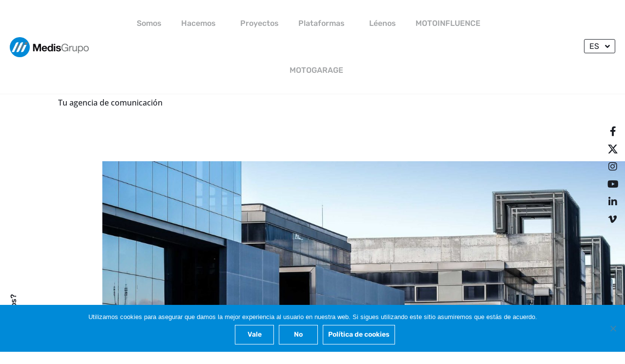

--- FILE ---
content_type: text/html; charset=UTF-8
request_url: https://medisgrupo.com/contacto/
body_size: 43976
content:
<!DOCTYPE html>
<html lang="es-ES">
<head>
<meta charset="UTF-8">
<meta name="viewport" content="width=device-width, initial-scale=1">
	<link rel="profile" href="https://gmpg.org/xfn/11"> 
	<!-- Global site tag (gtag.js) - Google Analytics -->
<script async src="https://www.googletagmanager.com/gtag/js?id=UA-41462654-2"></script>
<script>window.dataLayer=window.dataLayer||[];function gtag(){dataLayer.push(arguments)}
gtag('js',new Date());gtag('config','UA-41462654-2')</script>
<meta name='robots' content='index, follow, max-image-preview:large, max-snippet:-1, max-video-preview:-1' />
	<style>img:is([sizes="auto" i],[sizes^="auto," i]){contain-intrinsic-size:3000px 1500px}</style>
	
	<!-- This site is optimized with the Yoast SEO plugin v26.8 - https://yoast.com/product/yoast-seo-wordpress/ -->
	<title>Contacto - Medis Grupo</title>
	<meta name="description" content="Estamos a tu servicio a través de nuestro formulario de contacto. Déjanos tu consulta o solicitud de presupuesto y nos pondremos en contacto contigo." />
	<link rel="canonical" href="https://medisgrupo.com/contacto/" />
	<meta property="og:locale" content="es_ES" />
	<meta property="og:type" content="article" />
	<meta property="og:title" content="Contacto - Medis Grupo" />
	<meta property="og:description" content="Estamos a tu servicio a través de nuestro formulario de contacto. Déjanos tu consulta o solicitud de presupuesto y nos pondremos en contacto contigo." />
	<meta property="og:url" content="https://medisgrupo.com/contacto/" />
	<meta property="og:site_name" content="Medis Grupo" />
	<meta property="article:modified_time" content="2023-08-07T07:25:29+00:00" />
	<meta name="twitter:card" content="summary_large_image" />
	<script type="application/ld+json" class="yoast-schema-graph">{"@context":"https://schema.org","@graph":[{"@type":"WebPage","@id":"https://medisgrupo.com/contacto/","url":"https://medisgrupo.com/contacto/","name":"Contacto - Medis Grupo","isPartOf":{"@id":"https://medisgrupo.com/#website"},"datePublished":"2019-11-08T08:28:35+00:00","dateModified":"2023-08-07T07:25:29+00:00","description":"Estamos a tu servicio a través de nuestro formulario de contacto. Déjanos tu consulta o solicitud de presupuesto y nos pondremos en contacto contigo.","breadcrumb":{"@id":"https://medisgrupo.com/contacto/#breadcrumb"},"inLanguage":"es","potentialAction":[{"@type":"ReadAction","target":["https://medisgrupo.com/contacto/"]}]},{"@type":"BreadcrumbList","@id":"https://medisgrupo.com/contacto/#breadcrumb","itemListElement":[{"@type":"ListItem","position":1,"name":"Portada","item":"https://medisgrupo.com/"},{"@type":"ListItem","position":2,"name":"Contacto"}]},{"@type":"WebSite","@id":"https://medisgrupo.com/#website","url":"https://medisgrupo.com/","name":"Medis Grupo","description":"Agencia de comunicación integral, publicidad, marketing y producción audiovisual.","publisher":{"@id":"https://medisgrupo.com/#organization"},"potentialAction":[{"@type":"SearchAction","target":{"@type":"EntryPoint","urlTemplate":"https://medisgrupo.com/?s={search_term_string}"},"query-input":{"@type":"PropertyValueSpecification","valueRequired":true,"valueName":"search_term_string"}}],"inLanguage":"es"},{"@type":"Organization","@id":"https://medisgrupo.com/#organization","name":"Medis Grupo","url":"https://medisgrupo.com/","logo":{"@type":"ImageObject","inLanguage":"es","@id":"https://medisgrupo.com/#/schema/logo/image/","url":"","contentUrl":"","caption":"Medis Grupo"},"image":{"@id":"https://medisgrupo.com/#/schema/logo/image/"}}]}</script>
	<!-- / Yoast SEO plugin. -->


<link rel='dns-prefetch' href='//translate.google.com' />
<link rel='dns-prefetch' href='//fonts.googleapis.com' />
<link href='https://fonts.gstatic.com' crossorigin rel='preconnect' />
<link rel="alternate" type="application/rss+xml" title="Medis Grupo &raquo; Feed" href="https://medisgrupo.com/feed/" />
<link rel="alternate" type="application/rss+xml" title="Medis Grupo &raquo; Feed de los comentarios" href="https://medisgrupo.com/comments/feed/" />
<link rel='stylesheet' id='astra-theme-css-css' href='https://medisgrupo.com/wp-content/themes/astra/assets/css/minified/style.min.css?ver=4.11.10' media='all' />
<style id='astra-theme-css-inline-css'>
.ast-no-sidebar .entry-content .alignfull {margin-left: calc( -50vw + 50%);margin-right: calc( -50vw + 50%);max-width: 100vw;width: 100vw;}.ast-no-sidebar .entry-content .alignwide {margin-left: calc(-41vw + 50%);margin-right: calc(-41vw + 50%);max-width: unset;width: unset;}.ast-no-sidebar .entry-content .alignfull .alignfull,.ast-no-sidebar .entry-content .alignfull .alignwide,.ast-no-sidebar .entry-content .alignwide .alignfull,.ast-no-sidebar .entry-content .alignwide .alignwide,.ast-no-sidebar .entry-content .wp-block-column .alignfull,.ast-no-sidebar .entry-content .wp-block-column .alignwide{width: 100%;margin-left: auto;margin-right: auto;}.wp-block-gallery,.blocks-gallery-grid {margin: 0;}.wp-block-separator {max-width: 100px;}.wp-block-separator.is-style-wide,.wp-block-separator.is-style-dots {max-width: none;}.entry-content .has-2-columns .wp-block-column:first-child {padding-right: 10px;}.entry-content .has-2-columns .wp-block-column:last-child {padding-left: 10px;}@media (max-width: 782px) {.entry-content .wp-block-columns .wp-block-column {flex-basis: 100%;}.entry-content .has-2-columns .wp-block-column:first-child {padding-right: 0;}.entry-content .has-2-columns .wp-block-column:last-child {padding-left: 0;}}body .entry-content .wp-block-latest-posts {margin-left: 0;}body .entry-content .wp-block-latest-posts li {list-style: none;}.ast-no-sidebar .ast-container .entry-content .wp-block-latest-posts {margin-left: 0;}.ast-header-break-point .entry-content .alignwide {margin-left: auto;margin-right: auto;}.entry-content .blocks-gallery-item img {margin-bottom: auto;}.wp-block-pullquote {border-top: 4px solid #555d66;border-bottom: 4px solid #555d66;color: #40464d;}:root{--ast-post-nav-space:0;--ast-container-default-xlg-padding:6.67em;--ast-container-default-lg-padding:5.67em;--ast-container-default-slg-padding:4.34em;--ast-container-default-md-padding:3.34em;--ast-container-default-sm-padding:6.67em;--ast-container-default-xs-padding:2.4em;--ast-container-default-xxs-padding:1.4em;--ast-code-block-background:#EEEEEE;--ast-comment-inputs-background:#FAFAFA;--ast-normal-container-width:1200px;--ast-narrow-container-width:750px;--ast-blog-title-font-weight:normal;--ast-blog-meta-weight:inherit;--ast-global-color-primary:var(--ast-global-color-5);--ast-global-color-secondary:var(--ast-global-color-4);--ast-global-color-alternate-background:var(--ast-global-color-7);--ast-global-color-subtle-background:var(--ast-global-color-6);--ast-bg-style-guide:#F8FAFC;--ast-shadow-style-guide:0px 0px 4px 0 #00000057;--ast-global-dark-bg-style:#fff;--ast-global-dark-lfs:#fbfbfb;--ast-widget-bg-color:#fafafa;--ast-wc-container-head-bg-color:#fbfbfb;--ast-title-layout-bg:#eeeeee;--ast-search-border-color:#e7e7e7;--ast-lifter-hover-bg:#e6e6e6;--ast-gallery-block-color:#000;--srfm-color-input-label:var(--ast-global-color-2);}html{font-size:100%;}a,.page-title{color:#008ad8;}a:hover,a:focus{color:#008ad8;}body,button,input,select,textarea,.ast-button,.ast-custom-button{font-family:'Open Sans',sans-serif;font-weight:400;font-size:16px;font-size:1rem;}blockquote{color:#000005;}h1,h2,h3,h4,h5,h6,.entry-content :where(h1,h2,h3,h4,h5,h6),.site-title,.site-title a{font-family:'Rubik',sans-serif;font-weight:400;text-transform:none;}.ast-site-identity .site-title a{color:var(--ast-global-color-2);}.site-title{font-size:35px;font-size:2.1875rem;display:none;}header .custom-logo-link img{max-width:162px;width:162px;}.astra-logo-svg{width:162px;}.site-header .site-description{font-size:15px;font-size:0.9375rem;display:none;}.entry-title{font-size:40px;font-size:2.5rem;}.archive .ast-article-post .ast-article-inner,.blog .ast-article-post .ast-article-inner,.archive .ast-article-post .ast-article-inner:hover,.blog .ast-article-post .ast-article-inner:hover{overflow:hidden;}h1,.entry-content :where(h1){font-size:80px;font-size:5rem;font-family:'Rubik',sans-serif;line-height:1.4em;text-transform:none;}h2,.entry-content :where(h2){font-size:56px;font-size:3.5rem;font-family:'Rubik',sans-serif;line-height:1.3em;text-transform:none;}h3,.entry-content :where(h3){font-size:40px;font-size:2.5rem;font-family:'Rubik',sans-serif;line-height:1.3em;text-transform:none;}h4,.entry-content :where(h4){font-size:30px;font-size:1.875rem;line-height:1.2em;font-family:'Rubik',sans-serif;text-transform:none;}h5,.entry-content :where(h5){font-size:22px;font-size:1.375rem;line-height:1.2em;font-family:'Rubik',sans-serif;text-transform:none;}h6,.entry-content :where(h6){font-size:20px;font-size:1.25rem;line-height:1.25em;font-family:'Rubik',sans-serif;text-transform:none;}::selection{background-color:#008ad8;color:#ffffff;}body,h1,h2,h3,h4,h5,h6,.entry-title a,.entry-content :where(h1,h2,h3,h4,h5,h6){color:#484a50;}.tagcloud a:hover,.tagcloud a:focus,.tagcloud a.current-item{color:#ffffff;border-color:#008ad8;background-color:#008ad8;}input:focus,input[type="text"]:focus,input[type="email"]:focus,input[type="url"]:focus,input[type="password"]:focus,input[type="reset"]:focus,input[type="search"]:focus,textarea:focus{border-color:#008ad8;}input[type="radio"]:checked,input[type=reset],input[type="checkbox"]:checked,input[type="checkbox"]:hover:checked,input[type="checkbox"]:focus:checked,input[type=range]::-webkit-slider-thumb{border-color:#008ad8;background-color:#008ad8;box-shadow:none;}.site-footer a:hover + .post-count,.site-footer a:focus + .post-count{background:#008ad8;border-color:#008ad8;}.single .nav-links .nav-previous,.single .nav-links .nav-next{color:#008ad8;}.entry-meta,.entry-meta *{line-height:1.45;color:#008ad8;}.entry-meta a:not(.ast-button):hover,.entry-meta a:not(.ast-button):hover *,.entry-meta a:not(.ast-button):focus,.entry-meta a:not(.ast-button):focus *,.page-links > .page-link,.page-links .page-link:hover,.post-navigation a:hover{color:#008ad8;}#cat option,.secondary .calendar_wrap thead a,.secondary .calendar_wrap thead a:visited{color:#008ad8;}.secondary .calendar_wrap #today,.ast-progress-val span{background:#008ad8;}.secondary a:hover + .post-count,.secondary a:focus + .post-count{background:#008ad8;border-color:#008ad8;}.calendar_wrap #today > a{color:#ffffff;}.page-links .page-link,.single .post-navigation a{color:#008ad8;}.ast-search-menu-icon .search-form button.search-submit{padding:0 4px;}.ast-search-menu-icon form.search-form{padding-right:0;}.ast-header-search .ast-search-menu-icon.ast-dropdown-active .search-form,.ast-header-search .ast-search-menu-icon.ast-dropdown-active .search-field:focus{transition:all 0.2s;}.search-form input.search-field:focus{outline:none;}.widget-title,.widget .wp-block-heading{font-size:22px;font-size:1.375rem;color:#484a50;}.single .ast-author-details .author-title{color:#008ad8;}.ast-search-menu-icon.slide-search a:focus-visible:focus-visible,.astra-search-icon:focus-visible,#close:focus-visible,a:focus-visible,.ast-menu-toggle:focus-visible,.site .skip-link:focus-visible,.wp-block-loginout input:focus-visible,.wp-block-search.wp-block-search__button-inside .wp-block-search__inside-wrapper,.ast-header-navigation-arrow:focus-visible,.ast-orders-table__row .ast-orders-table__cell:focus-visible,a#ast-apply-coupon:focus-visible,#ast-apply-coupon:focus-visible,#close:focus-visible,.button.search-submit:focus-visible,#search_submit:focus,.normal-search:focus-visible,.ast-header-account-wrap:focus-visible,.astra-cart-drawer-close:focus,.ast-single-variation:focus,.ast-button:focus{outline-style:dotted;outline-color:inherit;outline-width:thin;}input:focus,input[type="text"]:focus,input[type="email"]:focus,input[type="url"]:focus,input[type="password"]:focus,input[type="reset"]:focus,input[type="search"]:focus,input[type="number"]:focus,textarea:focus,.wp-block-search__input:focus,[data-section="section-header-mobile-trigger"] .ast-button-wrap .ast-mobile-menu-trigger-minimal:focus,.ast-mobile-popup-drawer.active .menu-toggle-close:focus,#ast-scroll-top:focus,#coupon_code:focus,#ast-coupon-code:focus{border-style:dotted;border-color:inherit;border-width:thin;}input{outline:none;}.main-header-menu .menu-link,.ast-header-custom-item a{color:#484a50;}.main-header-menu .menu-item:hover > .menu-link,.main-header-menu .menu-item:hover > .ast-menu-toggle,.main-header-menu .ast-masthead-custom-menu-items a:hover,.main-header-menu .menu-item.focus > .menu-link,.main-header-menu .menu-item.focus > .ast-menu-toggle,.main-header-menu .current-menu-item > .menu-link,.main-header-menu .current-menu-ancestor > .menu-link,.main-header-menu .current-menu-item > .ast-menu-toggle,.main-header-menu .current-menu-ancestor > .ast-menu-toggle{color:#008ad8;}.header-main-layout-3 .ast-main-header-bar-alignment{margin-right:auto;}.header-main-layout-2 .site-header-section-left .ast-site-identity{text-align:left;}.ast-logo-title-inline .site-logo-img{padding-right:1em;}.site-logo-img img{ transition:all 0.2s linear;}body .ast-oembed-container *{position:absolute;top:0;width:100%;height:100%;left:0;}body .wp-block-embed-pocket-casts .ast-oembed-container *{position:unset;}.ast-header-break-point .ast-mobile-menu-buttons-minimal.menu-toggle{background:transparent;color:#008ad8;}.ast-header-break-point .ast-mobile-menu-buttons-outline.menu-toggle{background:transparent;border:1px solid #008ad8;color:#008ad8;}.ast-header-break-point .ast-mobile-menu-buttons-fill.menu-toggle{background:#008ad8;}.ast-single-post-featured-section + article {margin-top: 2em;}.site-content .ast-single-post-featured-section img {width: 100%;overflow: hidden;object-fit: cover;}.site > .ast-single-related-posts-container {margin-top: 0;}@media (min-width: 769px) {.ast-desktop .ast-container--narrow {max-width: var(--ast-narrow-container-width);margin: 0 auto;}}.ast-page-builder-template .hentry {margin: 0;}.ast-page-builder-template .site-content > .ast-container {max-width: 100%;padding: 0;}.ast-page-builder-template .site .site-content #primary {padding: 0;margin: 0;}.ast-page-builder-template .no-results {text-align: center;margin: 4em auto;}.ast-page-builder-template .ast-pagination {padding: 2em;}.ast-page-builder-template .entry-header.ast-no-title.ast-no-thumbnail {margin-top: 0;}.ast-page-builder-template .entry-header.ast-header-without-markup {margin-top: 0;margin-bottom: 0;}.ast-page-builder-template .entry-header.ast-no-title.ast-no-meta {margin-bottom: 0;}.ast-page-builder-template.single .post-navigation {padding-bottom: 2em;}.ast-page-builder-template.single-post .site-content > .ast-container {max-width: 100%;}.ast-page-builder-template .entry-header {margin-top: 4em;margin-left: auto;margin-right: auto;padding-left: 20px;padding-right: 20px;}.single.ast-page-builder-template .entry-header {padding-left: 20px;padding-right: 20px;}.ast-page-builder-template .ast-archive-description {margin: 4em auto 0;padding-left: 20px;padding-right: 20px;}.ast-page-builder-template.ast-no-sidebar .entry-content .alignwide {margin-left: 0;margin-right: 0;}.footer-adv .footer-adv-overlay{border-top-style:solid;border-top-color:#7a7a7a;}.wp-block-buttons.aligncenter{justify-content:center;}@media (max-width:782px){.entry-content .wp-block-columns .wp-block-column{margin-left:0px;}}.wp-block-image.aligncenter{margin-left:auto;margin-right:auto;}.wp-block-table.aligncenter{margin-left:auto;margin-right:auto;}.wp-block-buttons .wp-block-button.is-style-outline .wp-block-button__link.wp-element-button,.ast-outline-button,.wp-block-uagb-buttons-child .uagb-buttons-repeater.ast-outline-button{border-top-width:2px;border-right-width:2px;border-bottom-width:2px;border-left-width:2px;font-family:inherit;font-weight:inherit;line-height:1em;border-top-left-radius:2px;border-top-right-radius:2px;border-bottom-right-radius:2px;border-bottom-left-radius:2px;}.wp-block-button .wp-block-button__link.wp-element-button.is-style-outline:not(.has-background),.wp-block-button.is-style-outline>.wp-block-button__link.wp-element-button:not(.has-background),.ast-outline-button{background-color:transparent;}.entry-content[data-ast-blocks-layout] > figure{margin-bottom:1em;}.elementor-widget-container .elementor-loop-container .e-loop-item[data-elementor-type="loop-item"]{width:100%;}@media (max-width:768px){.ast-separate-container #primary,.ast-separate-container #secondary{padding:1.5em 0;}#primary,#secondary{padding:1.5em 0;margin:0;}.ast-left-sidebar #content > .ast-container{display:flex;flex-direction:column-reverse;width:100%;}.ast-separate-container .ast-article-post,.ast-separate-container .ast-article-single{padding:1.5em 2.14em;}.ast-author-box img.avatar{margin:20px 0 0 0;}}@media (min-width:769px){.ast-separate-container.ast-right-sidebar #primary,.ast-separate-container.ast-left-sidebar #primary{border:0;}.search-no-results.ast-separate-container #primary{margin-bottom:4em;}}.menu-toggle,button,.ast-button,.ast-custom-button,.button,input#submit,input[type="button"],input[type="submit"],input[type="reset"]{color:#ffffff;border-color:#008ad8;background-color:#008ad8;border-top-left-radius:2px;border-top-right-radius:2px;border-bottom-right-radius:2px;border-bottom-left-radius:2px;padding-top:10px;padding-right:40px;padding-bottom:10px;padding-left:40px;font-family:inherit;font-weight:inherit;}button:focus,.menu-toggle:hover,button:hover,.ast-button:hover,.ast-custom-button:hover .button:hover,.ast-custom-button:hover,input[type=reset]:hover,input[type=reset]:focus,input#submit:hover,input#submit:focus,input[type="button"]:hover,input[type="button"]:focus,input[type="submit"]:hover,input[type="submit"]:focus{color:#ffffff;background-color:#008ad8;border-color:#008ad8;}@media (max-width:768px){.ast-mobile-header-stack .main-header-bar .ast-search-menu-icon{display:inline-block;}.ast-header-break-point.ast-header-custom-item-outside .ast-mobile-header-stack .main-header-bar .ast-search-icon{margin:0;}.ast-comment-avatar-wrap img{max-width:2.5em;}.ast-comment-meta{padding:0 1.8888em 1.3333em;}.ast-separate-container .ast-comment-list li.depth-1{padding:1.5em 2.14em;}.ast-separate-container .comment-respond{padding:2em 2.14em;}}@media (min-width:544px){.ast-container{max-width:100%;}}@media (max-width:544px){.ast-separate-container .ast-article-post,.ast-separate-container .ast-article-single,.ast-separate-container .comments-title,.ast-separate-container .ast-archive-description{padding:1.5em 1em;}.ast-separate-container #content .ast-container{padding-left:0.54em;padding-right:0.54em;}.ast-separate-container .ast-comment-list .bypostauthor{padding:.5em;}.ast-search-menu-icon.ast-dropdown-active .search-field{width:170px;}.site-branding img,.site-header .site-logo-img .custom-logo-link img{max-width:100%;}} #ast-mobile-header .ast-site-header-cart-li a{pointer-events:none;}body,.ast-separate-container{background-color:#ffffff;}.ast-no-sidebar.ast-separate-container .entry-content .alignfull {margin-left: -6.67em;margin-right: -6.67em;width: auto;}@media (max-width: 1200px) {.ast-no-sidebar.ast-separate-container .entry-content .alignfull {margin-left: -2.4em;margin-right: -2.4em;}}@media (max-width: 768px) {.ast-no-sidebar.ast-separate-container .entry-content .alignfull {margin-left: -2.14em;margin-right: -2.14em;}}@media (max-width: 544px) {.ast-no-sidebar.ast-separate-container .entry-content .alignfull {margin-left: -1em;margin-right: -1em;}}.ast-no-sidebar.ast-separate-container .entry-content .alignwide {margin-left: -20px;margin-right: -20px;}.ast-no-sidebar.ast-separate-container .entry-content .wp-block-column .alignfull,.ast-no-sidebar.ast-separate-container .entry-content .wp-block-column .alignwide {margin-left: auto;margin-right: auto;width: 100%;}@media (max-width:768px){.site-title{display:none;}.site-header .site-description{display:none;}h1,.entry-content :where(h1){font-size:30px;}h2,.entry-content :where(h2){font-size:25px;}h3,.entry-content :where(h3){font-size:20px;}}@media (max-width:544px){.site-title{display:none;}.site-header .site-description{display:none;}h1,.entry-content :where(h1){font-size:30px;}h2,.entry-content :where(h2){font-size:25px;}h3,.entry-content :where(h3){font-size:20px;}}@media (max-width:768px){html{font-size:91.2%;}}@media (max-width:544px){html{font-size:91.2%;}}@media (min-width:769px){.ast-container{max-width:1240px;}}@font-face {font-family: "Astra";src: url(https://medisgrupo.com/wp-content/themes/astra/assets/fonts/astra.woff) format("woff"),url(https://medisgrupo.com/wp-content/themes/astra/assets/fonts/astra.ttf) format("truetype"),url(https://medisgrupo.com/wp-content/themes/astra/assets/fonts/astra.svg#astra) format("svg");font-weight: normal;font-style: normal;font-display: fallback;}@media (max-width:921px) {.main-header-bar .main-header-bar-navigation{display:none;}}.ast-desktop .main-header-menu.submenu-with-border .sub-menu,.ast-desktop .main-header-menu.submenu-with-border .astra-full-megamenu-wrapper{border-color:#008ad8;}.ast-desktop .main-header-menu.submenu-with-border .sub-menu{border-style:solid;}.ast-desktop .main-header-menu.submenu-with-border .sub-menu .sub-menu{top:-0px;}.ast-desktop .main-header-menu.submenu-with-border .sub-menu .menu-link,.ast-desktop .main-header-menu.submenu-with-border .children .menu-link{border-bottom-width:0px;border-style:solid;border-color:#eaeaea;}@media (min-width:769px){.main-header-menu .sub-menu .menu-item.ast-left-align-sub-menu:hover > .sub-menu,.main-header-menu .sub-menu .menu-item.ast-left-align-sub-menu.focus > .sub-menu{margin-left:-0px;}}.ast-small-footer{border-top-style:solid;border-top-width:1px;border-top-color:#7a7a7a;}.ast-small-footer-wrap{text-align:center;}.site .comments-area{padding-bottom:3em;}.ast-header-break-point.ast-header-custom-item-inside .main-header-bar .main-header-bar-navigation .ast-search-icon {display: none;}.ast-header-break-point.ast-header-custom-item-inside .main-header-bar .ast-search-menu-icon .search-form {padding: 0;display: block;overflow: hidden;}.ast-header-break-point .ast-header-custom-item .widget:last-child {margin-bottom: 1em;}.ast-header-custom-item .widget {margin: 0.5em;display: inline-block;vertical-align: middle;}.ast-header-custom-item .widget p {margin-bottom: 0;}.ast-header-custom-item .widget li {width: auto;}.ast-header-custom-item-inside .button-custom-menu-item .menu-link {display: none;}.ast-header-custom-item-inside.ast-header-break-point .button-custom-menu-item .ast-custom-button-link {display: none;}.ast-header-custom-item-inside.ast-header-break-point .button-custom-menu-item .menu-link {display: block;}.ast-header-break-point.ast-header-custom-item-outside .main-header-bar .ast-search-icon {margin-right: 1em;}.ast-header-break-point.ast-header-custom-item-inside .main-header-bar .ast-search-menu-icon .search-field,.ast-header-break-point.ast-header-custom-item-inside .main-header-bar .ast-search-menu-icon.ast-inline-search .search-field {width: 100%;padding-right: 5.5em;}.ast-header-break-point.ast-header-custom-item-inside .main-header-bar .ast-search-menu-icon .search-submit {display: block;position: absolute;height: 100%;top: 0;right: 0;padding: 0 1em;border-radius: 0;}.ast-header-break-point .ast-header-custom-item .ast-masthead-custom-menu-items {padding-left: 20px;padding-right: 20px;margin-bottom: 1em;margin-top: 1em;}.ast-header-custom-item-inside.ast-header-break-point .button-custom-menu-item {padding-left: 0;padding-right: 0;margin-top: 0;margin-bottom: 0;}.astra-icon-down_arrow::after {content: "\e900";font-family: Astra;}.astra-icon-close::after {content: "\e5cd";font-family: Astra;}.astra-icon-drag_handle::after {content: "\e25d";font-family: Astra;}.astra-icon-format_align_justify::after {content: "\e235";font-family: Astra;}.astra-icon-menu::after {content: "\e5d2";font-family: Astra;}.astra-icon-reorder::after {content: "\e8fe";font-family: Astra;}.astra-icon-search::after {content: "\e8b6";font-family: Astra;}.astra-icon-zoom_in::after {content: "\e56b";font-family: Astra;}.astra-icon-check-circle::after {content: "\e901";font-family: Astra;}.astra-icon-shopping-cart::after {content: "\f07a";font-family: Astra;}.astra-icon-shopping-bag::after {content: "\f290";font-family: Astra;}.astra-icon-shopping-basket::after {content: "\f291";font-family: Astra;}.astra-icon-circle-o::after {content: "\e903";font-family: Astra;}.astra-icon-certificate::after {content: "\e902";font-family: Astra;}blockquote {padding: 1.2em;}:root .has-ast-global-color-0-color{color:var(--ast-global-color-0);}:root .has-ast-global-color-0-background-color{background-color:var(--ast-global-color-0);}:root .wp-block-button .has-ast-global-color-0-color{color:var(--ast-global-color-0);}:root .wp-block-button .has-ast-global-color-0-background-color{background-color:var(--ast-global-color-0);}:root .has-ast-global-color-1-color{color:var(--ast-global-color-1);}:root .has-ast-global-color-1-background-color{background-color:var(--ast-global-color-1);}:root .wp-block-button .has-ast-global-color-1-color{color:var(--ast-global-color-1);}:root .wp-block-button .has-ast-global-color-1-background-color{background-color:var(--ast-global-color-1);}:root .has-ast-global-color-2-color{color:var(--ast-global-color-2);}:root .has-ast-global-color-2-background-color{background-color:var(--ast-global-color-2);}:root .wp-block-button .has-ast-global-color-2-color{color:var(--ast-global-color-2);}:root .wp-block-button .has-ast-global-color-2-background-color{background-color:var(--ast-global-color-2);}:root .has-ast-global-color-3-color{color:var(--ast-global-color-3);}:root .has-ast-global-color-3-background-color{background-color:var(--ast-global-color-3);}:root .wp-block-button .has-ast-global-color-3-color{color:var(--ast-global-color-3);}:root .wp-block-button .has-ast-global-color-3-background-color{background-color:var(--ast-global-color-3);}:root .has-ast-global-color-4-color{color:var(--ast-global-color-4);}:root .has-ast-global-color-4-background-color{background-color:var(--ast-global-color-4);}:root .wp-block-button .has-ast-global-color-4-color{color:var(--ast-global-color-4);}:root .wp-block-button .has-ast-global-color-4-background-color{background-color:var(--ast-global-color-4);}:root .has-ast-global-color-5-color{color:var(--ast-global-color-5);}:root .has-ast-global-color-5-background-color{background-color:var(--ast-global-color-5);}:root .wp-block-button .has-ast-global-color-5-color{color:var(--ast-global-color-5);}:root .wp-block-button .has-ast-global-color-5-background-color{background-color:var(--ast-global-color-5);}:root .has-ast-global-color-6-color{color:var(--ast-global-color-6);}:root .has-ast-global-color-6-background-color{background-color:var(--ast-global-color-6);}:root .wp-block-button .has-ast-global-color-6-color{color:var(--ast-global-color-6);}:root .wp-block-button .has-ast-global-color-6-background-color{background-color:var(--ast-global-color-6);}:root .has-ast-global-color-7-color{color:var(--ast-global-color-7);}:root .has-ast-global-color-7-background-color{background-color:var(--ast-global-color-7);}:root .wp-block-button .has-ast-global-color-7-color{color:var(--ast-global-color-7);}:root .wp-block-button .has-ast-global-color-7-background-color{background-color:var(--ast-global-color-7);}:root .has-ast-global-color-8-color{color:var(--ast-global-color-8);}:root .has-ast-global-color-8-background-color{background-color:var(--ast-global-color-8);}:root .wp-block-button .has-ast-global-color-8-color{color:var(--ast-global-color-8);}:root .wp-block-button .has-ast-global-color-8-background-color{background-color:var(--ast-global-color-8);}:root{--ast-global-color-0:#0170B9;--ast-global-color-1:#3a3a3a;--ast-global-color-2:#3a3a3a;--ast-global-color-3:#4B4F58;--ast-global-color-4:#F5F5F5;--ast-global-color-5:#FFFFFF;--ast-global-color-6:#E5E5E5;--ast-global-color-7:#424242;--ast-global-color-8:#000000;}:root {--ast-border-color : #dddddd;}#masthead .ast-container,.ast-header-breadcrumb .ast-container{max-width:100%;padding-left:35px;padding-right:35px;}@media (max-width:921px){#masthead .ast-container,.ast-header-breadcrumb .ast-container{padding-left:20px;padding-right:20px;}}.ast-header-break-point.ast-header-custom-item-inside .main-header-bar .main-header-bar-navigation .ast-search-icon {display: none;}.ast-header-break-point.ast-header-custom-item-inside .main-header-bar .ast-search-menu-icon .search-form {padding: 0;display: block;overflow: hidden;}.ast-header-break-point .ast-header-custom-item .widget:last-child {margin-bottom: 1em;}.ast-header-custom-item .widget {margin: 0.5em;display: inline-block;vertical-align: middle;}.ast-header-custom-item .widget p {margin-bottom: 0;}.ast-header-custom-item .widget li {width: auto;}.ast-header-custom-item-inside .button-custom-menu-item .menu-link {display: none;}.ast-header-custom-item-inside.ast-header-break-point .button-custom-menu-item .ast-custom-button-link {display: none;}.ast-header-custom-item-inside.ast-header-break-point .button-custom-menu-item .menu-link {display: block;}.ast-header-break-point.ast-header-custom-item-outside .main-header-bar .ast-search-icon {margin-right: 1em;}.ast-header-break-point.ast-header-custom-item-inside .main-header-bar .ast-search-menu-icon .search-field,.ast-header-break-point.ast-header-custom-item-inside .main-header-bar .ast-search-menu-icon.ast-inline-search .search-field {width: 100%;padding-right: 5.5em;}.ast-header-break-point.ast-header-custom-item-inside .main-header-bar .ast-search-menu-icon .search-submit {display: block;position: absolute;height: 100%;top: 0;right: 0;padding: 0 1em;border-radius: 0;}.ast-header-break-point .ast-header-custom-item .ast-masthead-custom-menu-items {padding-left: 20px;padding-right: 20px;margin-bottom: 1em;margin-top: 1em;}.ast-header-custom-item-inside.ast-header-break-point .button-custom-menu-item {padding-left: 0;padding-right: 0;margin-top: 0;margin-bottom: 0;}.astra-icon-down_arrow::after {content: "\e900";font-family: Astra;}.astra-icon-close::after {content: "\e5cd";font-family: Astra;}.astra-icon-drag_handle::after {content: "\e25d";font-family: Astra;}.astra-icon-format_align_justify::after {content: "\e235";font-family: Astra;}.astra-icon-menu::after {content: "\e5d2";font-family: Astra;}.astra-icon-reorder::after {content: "\e8fe";font-family: Astra;}.astra-icon-search::after {content: "\e8b6";font-family: Astra;}.astra-icon-zoom_in::after {content: "\e56b";font-family: Astra;}.astra-icon-check-circle::after {content: "\e901";font-family: Astra;}.astra-icon-shopping-cart::after {content: "\f07a";font-family: Astra;}.astra-icon-shopping-bag::after {content: "\f290";font-family: Astra;}.astra-icon-shopping-basket::after {content: "\f291";font-family: Astra;}.astra-icon-circle-o::after {content: "\e903";font-family: Astra;}.astra-icon-certificate::after {content: "\e902";font-family: Astra;}blockquote {padding: 1.2em;}:root .has-ast-global-color-0-color{color:var(--ast-global-color-0);}:root .has-ast-global-color-0-background-color{background-color:var(--ast-global-color-0);}:root .wp-block-button .has-ast-global-color-0-color{color:var(--ast-global-color-0);}:root .wp-block-button .has-ast-global-color-0-background-color{background-color:var(--ast-global-color-0);}:root .has-ast-global-color-1-color{color:var(--ast-global-color-1);}:root .has-ast-global-color-1-background-color{background-color:var(--ast-global-color-1);}:root .wp-block-button .has-ast-global-color-1-color{color:var(--ast-global-color-1);}:root .wp-block-button .has-ast-global-color-1-background-color{background-color:var(--ast-global-color-1);}:root .has-ast-global-color-2-color{color:var(--ast-global-color-2);}:root .has-ast-global-color-2-background-color{background-color:var(--ast-global-color-2);}:root .wp-block-button .has-ast-global-color-2-color{color:var(--ast-global-color-2);}:root .wp-block-button .has-ast-global-color-2-background-color{background-color:var(--ast-global-color-2);}:root .has-ast-global-color-3-color{color:var(--ast-global-color-3);}:root .has-ast-global-color-3-background-color{background-color:var(--ast-global-color-3);}:root .wp-block-button .has-ast-global-color-3-color{color:var(--ast-global-color-3);}:root .wp-block-button .has-ast-global-color-3-background-color{background-color:var(--ast-global-color-3);}:root .has-ast-global-color-4-color{color:var(--ast-global-color-4);}:root .has-ast-global-color-4-background-color{background-color:var(--ast-global-color-4);}:root .wp-block-button .has-ast-global-color-4-color{color:var(--ast-global-color-4);}:root .wp-block-button .has-ast-global-color-4-background-color{background-color:var(--ast-global-color-4);}:root .has-ast-global-color-5-color{color:var(--ast-global-color-5);}:root .has-ast-global-color-5-background-color{background-color:var(--ast-global-color-5);}:root .wp-block-button .has-ast-global-color-5-color{color:var(--ast-global-color-5);}:root .wp-block-button .has-ast-global-color-5-background-color{background-color:var(--ast-global-color-5);}:root .has-ast-global-color-6-color{color:var(--ast-global-color-6);}:root .has-ast-global-color-6-background-color{background-color:var(--ast-global-color-6);}:root .wp-block-button .has-ast-global-color-6-color{color:var(--ast-global-color-6);}:root .wp-block-button .has-ast-global-color-6-background-color{background-color:var(--ast-global-color-6);}:root .has-ast-global-color-7-color{color:var(--ast-global-color-7);}:root .has-ast-global-color-7-background-color{background-color:var(--ast-global-color-7);}:root .wp-block-button .has-ast-global-color-7-color{color:var(--ast-global-color-7);}:root .wp-block-button .has-ast-global-color-7-background-color{background-color:var(--ast-global-color-7);}:root .has-ast-global-color-8-color{color:var(--ast-global-color-8);}:root .has-ast-global-color-8-background-color{background-color:var(--ast-global-color-8);}:root .wp-block-button .has-ast-global-color-8-color{color:var(--ast-global-color-8);}:root .wp-block-button .has-ast-global-color-8-background-color{background-color:var(--ast-global-color-8);}:root{--ast-global-color-0:#0170B9;--ast-global-color-1:#3a3a3a;--ast-global-color-2:#3a3a3a;--ast-global-color-3:#4B4F58;--ast-global-color-4:#F5F5F5;--ast-global-color-5:#FFFFFF;--ast-global-color-6:#E5E5E5;--ast-global-color-7:#424242;--ast-global-color-8:#000000;}:root {--ast-border-color : #dddddd;}#masthead .ast-container,.ast-header-breadcrumb .ast-container{max-width:100%;padding-left:35px;padding-right:35px;}@media (max-width:921px){#masthead .ast-container,.ast-header-breadcrumb .ast-container{padding-left:20px;padding-right:20px;}}.ast-single-entry-banner {-js-display: flex;display: flex;flex-direction: column;justify-content: center;text-align: center;position: relative;background: var(--ast-title-layout-bg);}.ast-single-entry-banner[data-banner-layout="layout-1"] {max-width: 1200px;background: inherit;padding: 20px 0;}.ast-single-entry-banner[data-banner-width-type="custom"] {margin: 0 auto;width: 100%;}.ast-single-entry-banner + .site-content .entry-header {margin-bottom: 0;}.site .ast-author-avatar {--ast-author-avatar-size: ;}a.ast-underline-text {text-decoration: underline;}.ast-container > .ast-terms-link {position: relative;display: block;}a.ast-button.ast-badge-tax {padding: 4px 8px;border-radius: 3px;font-size: inherit;}header.entry-header .entry-title{font-size:30px;font-size:1.875rem;}header.entry-header > *:not(:last-child){margin-bottom:10px;}.ast-archive-entry-banner {-js-display: flex;display: flex;flex-direction: column;justify-content: center;text-align: center;position: relative;background: var(--ast-title-layout-bg);}.ast-archive-entry-banner[data-banner-width-type="custom"] {margin: 0 auto;width: 100%;}.ast-archive-entry-banner[data-banner-layout="layout-1"] {background: inherit;padding: 20px 0;text-align: left;}body.archive .ast-archive-description{max-width:1200px;width:100%;text-align:left;padding-top:3em;padding-right:3em;padding-bottom:3em;padding-left:3em;}body.archive .ast-archive-description .ast-archive-title,body.archive .ast-archive-description .ast-archive-title *{font-size:40px;font-size:2.5rem;}body.archive .ast-archive-description > *:not(:last-child){margin-bottom:10px;}@media (max-width:768px){body.archive .ast-archive-description{text-align:left;}}@media (max-width:544px){body.archive .ast-archive-description{text-align:left;}}.ast-breadcrumbs .trail-browse,.ast-breadcrumbs .trail-items,.ast-breadcrumbs .trail-items li{display:inline-block;margin:0;padding:0;border:none;background:inherit;text-indent:0;text-decoration:none;}.ast-breadcrumbs .trail-browse{font-size:inherit;font-style:inherit;font-weight:inherit;color:inherit;}.ast-breadcrumbs .trail-items{list-style:none;}.trail-items li::after{padding:0 0.3em;content:"\00bb";}.trail-items li:last-of-type::after{display:none;}h1,h2,h3,h4,h5,h6,.entry-content :where(h1,h2,h3,h4,h5,h6){color:var(--ast-global-color-2);}.elementor-widget-heading .elementor-heading-title{margin:0;}.elementor-page .ast-menu-toggle{color:unset !important;background:unset !important;}.elementor-post.elementor-grid-item.hentry{margin-bottom:0;}.woocommerce div.product .elementor-element.elementor-products-grid .related.products ul.products li.product,.elementor-element .elementor-wc-products .woocommerce[class*='columns-'] ul.products li.product{width:auto;margin:0;float:none;}body .elementor hr{background-color:#ccc;margin:0;}.ast-left-sidebar .elementor-section.elementor-section-stretched,.ast-right-sidebar .elementor-section.elementor-section-stretched{max-width:100%;left:0 !important;}.elementor-posts-container [CLASS*="ast-width-"]{width:100%;}.elementor-template-full-width .ast-container{display:block;}.elementor-screen-only,.screen-reader-text,.screen-reader-text span,.ui-helper-hidden-accessible{top:0 !important;}@media (max-width:544px){.elementor-element .elementor-wc-products .woocommerce[class*="columns-"] ul.products li.product{width:auto;margin:0;}.elementor-element .woocommerce .woocommerce-result-count{float:none;}}.ast-header-break-point .main-header-bar{border-bottom-width:1px;border-bottom-color:rgba(209,210,211,0.25);}@media (min-width:769px){.main-header-bar{border-bottom-width:1px;border-bottom-color:rgba(209,210,211,0.25);}}.main-header-menu .menu-item,#astra-footer-menu .menu-item,.main-header-bar .ast-masthead-custom-menu-items{-js-display:flex;display:flex;-webkit-box-pack:center;-webkit-justify-content:center;-moz-box-pack:center;-ms-flex-pack:center;justify-content:center;-webkit-box-orient:vertical;-webkit-box-direction:normal;-webkit-flex-direction:column;-moz-box-orient:vertical;-moz-box-direction:normal;-ms-flex-direction:column;flex-direction:column;}.main-header-menu > .menu-item > .menu-link,#astra-footer-menu > .menu-item > .menu-link{height:100%;-webkit-box-align:center;-webkit-align-items:center;-moz-box-align:center;-ms-flex-align:center;align-items:center;-js-display:flex;display:flex;}.ast-primary-menu-disabled .main-header-bar .ast-masthead-custom-menu-items{flex:unset;}.header-main-layout-1 .ast-flex.main-header-container,.header-main-layout-3 .ast-flex.main-header-container{-webkit-align-content:center;-ms-flex-line-pack:center;align-content:center;-webkit-box-align:center;-webkit-align-items:center;-moz-box-align:center;-ms-flex-align:center;align-items:center;}.main-header-menu .sub-menu .menu-item.menu-item-has-children > .menu-link:after{position:absolute;right:1em;top:50%;transform:translate(0,-50%) rotate(270deg);}.ast-header-break-point .main-header-bar .main-header-bar-navigation .page_item_has_children > .ast-menu-toggle::before,.ast-header-break-point .main-header-bar .main-header-bar-navigation .menu-item-has-children > .ast-menu-toggle::before,.ast-mobile-popup-drawer .main-header-bar-navigation .menu-item-has-children>.ast-menu-toggle::before,.ast-header-break-point .ast-mobile-header-wrap .main-header-bar-navigation .menu-item-has-children > .ast-menu-toggle::before{font-weight:bold;content:"\e900";font-family:Astra;text-decoration:inherit;display:inline-block;}.ast-header-break-point .main-navigation ul.sub-menu .menu-item .menu-link:before{content:"\e900";font-family:Astra;font-size:.65em;text-decoration:inherit;display:inline-block;transform:translate(0,-2px) rotateZ(270deg);margin-right:5px;}.widget_search .search-form:after{font-family:Astra;font-size:1.2em;font-weight:normal;content:"\e8b6";position:absolute;top:50%;right:15px;transform:translate(0,-50%);}.astra-search-icon::before{content:"\e8b6";font-family:Astra;font-style:normal;font-weight:normal;text-decoration:inherit;text-align:center;-webkit-font-smoothing:antialiased;-moz-osx-font-smoothing:grayscale;z-index:3;}.main-header-bar .main-header-bar-navigation .page_item_has_children > a:after,.main-header-bar .main-header-bar-navigation .menu-item-has-children > a:after,.menu-item-has-children .ast-header-navigation-arrow:after{content:"\e900";display:inline-block;font-family:Astra;font-size:.6rem;font-weight:bold;text-rendering:auto;-webkit-font-smoothing:antialiased;-moz-osx-font-smoothing:grayscale;margin-left:10px;line-height:normal;}.menu-item-has-children .sub-menu .ast-header-navigation-arrow:after{margin-left:0;}.ast-mobile-popup-drawer .main-header-bar-navigation .ast-submenu-expanded>.ast-menu-toggle::before{transform:rotateX(180deg);}.ast-header-break-point .main-header-bar-navigation .menu-item-has-children > .menu-link:after{display:none;}@media (min-width:769px){.ast-builder-menu .main-navigation > ul > li:last-child a{margin-right:0;}}.ast-separate-container .ast-article-inner{background-color:transparent;background-image:none;}.ast-separate-container .ast-article-post{background-color:var(--ast-global-color-5);}@media (max-width:768px){.ast-separate-container .ast-article-post{background-color:var(--ast-global-color-5);}}@media (max-width:544px){.ast-separate-container .ast-article-post{background-color:var(--ast-global-color-5);}}.ast-separate-container .ast-article-single:not(.ast-related-post),.ast-separate-container .error-404,.ast-separate-container .no-results,.single.ast-separate-container.ast-author-meta,.ast-separate-container .related-posts-title-wrapper,.ast-separate-container .comments-count-wrapper,.ast-box-layout.ast-plain-container .site-content,.ast-padded-layout.ast-plain-container .site-content,.ast-separate-container .ast-archive-description,.ast-separate-container .comments-area .comment-respond,.ast-separate-container .comments-area .ast-comment-list li,.ast-separate-container .comments-area .comments-title{background-color:var(--ast-global-color-5);}@media (max-width:768px){.ast-separate-container .ast-article-single:not(.ast-related-post),.ast-separate-container .error-404,.ast-separate-container .no-results,.single.ast-separate-container.ast-author-meta,.ast-separate-container .related-posts-title-wrapper,.ast-separate-container .comments-count-wrapper,.ast-box-layout.ast-plain-container .site-content,.ast-padded-layout.ast-plain-container .site-content,.ast-separate-container .ast-archive-description{background-color:var(--ast-global-color-5);}}@media (max-width:544px){.ast-separate-container .ast-article-single:not(.ast-related-post),.ast-separate-container .error-404,.ast-separate-container .no-results,.single.ast-separate-container.ast-author-meta,.ast-separate-container .related-posts-title-wrapper,.ast-separate-container .comments-count-wrapper,.ast-box-layout.ast-plain-container .site-content,.ast-padded-layout.ast-plain-container .site-content,.ast-separate-container .ast-archive-description{background-color:var(--ast-global-color-5);}}.ast-separate-container.ast-two-container #secondary .widget{background-color:var(--ast-global-color-5);}@media (max-width:768px){.ast-separate-container.ast-two-container #secondary .widget{background-color:var(--ast-global-color-5);}}@media (max-width:544px){.ast-separate-container.ast-two-container #secondary .widget{background-color:var(--ast-global-color-5);}}:root{--e-global-color-astglobalcolor0:#0170B9;--e-global-color-astglobalcolor1:#3a3a3a;--e-global-color-astglobalcolor2:#3a3a3a;--e-global-color-astglobalcolor3:#4B4F58;--e-global-color-astglobalcolor4:#F5F5F5;--e-global-color-astglobalcolor5:#FFFFFF;--e-global-color-astglobalcolor6:#E5E5E5;--e-global-color-astglobalcolor7:#424242;--e-global-color-astglobalcolor8:#000000;}.ast-desktop .astra-menu-animation-slide-up>.menu-item>.astra-full-megamenu-wrapper,.ast-desktop .astra-menu-animation-slide-up>.menu-item>.sub-menu,.ast-desktop .astra-menu-animation-slide-up>.menu-item>.sub-menu .sub-menu{opacity:0;visibility:hidden;transform:translateY(.5em);transition:visibility .2s ease,transform .2s ease}.ast-desktop .astra-menu-animation-slide-up>.menu-item .menu-item.focus>.sub-menu,.ast-desktop .astra-menu-animation-slide-up>.menu-item .menu-item:hover>.sub-menu,.ast-desktop .astra-menu-animation-slide-up>.menu-item.focus>.astra-full-megamenu-wrapper,.ast-desktop .astra-menu-animation-slide-up>.menu-item.focus>.sub-menu,.ast-desktop .astra-menu-animation-slide-up>.menu-item:hover>.astra-full-megamenu-wrapper,.ast-desktop .astra-menu-animation-slide-up>.menu-item:hover>.sub-menu{opacity:1;visibility:visible;transform:translateY(0);transition:opacity .2s ease,visibility .2s ease,transform .2s ease}.ast-desktop .astra-menu-animation-slide-up>.full-width-mega.menu-item.focus>.astra-full-megamenu-wrapper,.ast-desktop .astra-menu-animation-slide-up>.full-width-mega.menu-item:hover>.astra-full-megamenu-wrapper{-js-display:flex;display:flex}.ast-desktop .astra-menu-animation-slide-down>.menu-item>.astra-full-megamenu-wrapper,.ast-desktop .astra-menu-animation-slide-down>.menu-item>.sub-menu,.ast-desktop .astra-menu-animation-slide-down>.menu-item>.sub-menu .sub-menu{opacity:0;visibility:hidden;transform:translateY(-.5em);transition:visibility .2s ease,transform .2s ease}.ast-desktop .astra-menu-animation-slide-down>.menu-item .menu-item.focus>.sub-menu,.ast-desktop .astra-menu-animation-slide-down>.menu-item .menu-item:hover>.sub-menu,.ast-desktop .astra-menu-animation-slide-down>.menu-item.focus>.astra-full-megamenu-wrapper,.ast-desktop .astra-menu-animation-slide-down>.menu-item.focus>.sub-menu,.ast-desktop .astra-menu-animation-slide-down>.menu-item:hover>.astra-full-megamenu-wrapper,.ast-desktop .astra-menu-animation-slide-down>.menu-item:hover>.sub-menu{opacity:1;visibility:visible;transform:translateY(0);transition:opacity .2s ease,visibility .2s ease,transform .2s ease}.ast-desktop .astra-menu-animation-slide-down>.full-width-mega.menu-item.focus>.astra-full-megamenu-wrapper,.ast-desktop .astra-menu-animation-slide-down>.full-width-mega.menu-item:hover>.astra-full-megamenu-wrapper{-js-display:flex;display:flex}.ast-desktop .astra-menu-animation-fade>.menu-item>.astra-full-megamenu-wrapper,.ast-desktop .astra-menu-animation-fade>.menu-item>.sub-menu,.ast-desktop .astra-menu-animation-fade>.menu-item>.sub-menu .sub-menu{opacity:0;visibility:hidden;transition:opacity ease-in-out .3s}.ast-desktop .astra-menu-animation-fade>.menu-item .menu-item.focus>.sub-menu,.ast-desktop .astra-menu-animation-fade>.menu-item .menu-item:hover>.sub-menu,.ast-desktop .astra-menu-animation-fade>.menu-item.focus>.astra-full-megamenu-wrapper,.ast-desktop .astra-menu-animation-fade>.menu-item.focus>.sub-menu,.ast-desktop .astra-menu-animation-fade>.menu-item:hover>.astra-full-megamenu-wrapper,.ast-desktop .astra-menu-animation-fade>.menu-item:hover>.sub-menu{opacity:1;visibility:visible;transition:opacity ease-in-out .3s}.ast-desktop .astra-menu-animation-fade>.full-width-mega.menu-item.focus>.astra-full-megamenu-wrapper,.ast-desktop .astra-menu-animation-fade>.full-width-mega.menu-item:hover>.astra-full-megamenu-wrapper{-js-display:flex;display:flex}.ast-desktop .menu-item.ast-menu-hover>.sub-menu.toggled-on{opacity:1;visibility:visible}
</style>
<link rel='preload' as="style" onload="this.onload=null;this.rel='stylesheet'" data-wpacu-preload-it-async='1' id='wpacu-combined-google-fonts-css-async-preload' href='https://fonts.googleapis.com/css?family=Open+Sans:400,600%7CRubik:400,500' type='text/css' media='all' />
<script  id="wpacu-preload-async-css-fallback">
/*! LoadCSS. [c]2020 Filament Group, Inc. MIT License */
/* This file is meant as a standalone workflow for
- testing support for link[rel=preload]
- enabling async CSS loading in browsers that do not support rel=preload
- applying rel preload css once loaded, whether supported or not.
*/
(function(w){"use strict";var wpacuLoadCSS=function(href,before,media,attributes){var doc=w.document;var ss=doc.createElement('link');var ref;if(before){ref=before}else{var refs=(doc.body||doc.getElementsByTagName('head')[0]).childNodes;ref=refs[refs.length-1]}
var sheets=doc.styleSheets;if(attributes){for(var attributeName in attributes){if(attributes.hasOwnProperty(attributeName)){ss.setAttribute(attributeName,attributes[attributeName])}}}
ss.rel="stylesheet";ss.href=href;ss.media="only x";function ready(cb){if(doc.body){return cb()}
setTimeout(function(){ready(cb)})}
ready(function(){ref.parentNode.insertBefore(ss,(before?ref:ref.nextSibling))});var onwpaculoadcssdefined=function(cb){var resolvedHref=ss.href;var i=sheets.length;while(i--){if(sheets[i].href===resolvedHref){return cb()}}
setTimeout(function(){onwpaculoadcssdefined(cb)})};function wpacuLoadCB(){if(ss.addEventListener){ss.removeEventListener("load",wpacuLoadCB)}
ss.media=media||"all"}
if(ss.addEventListener){ss.addEventListener("load",wpacuLoadCB)}
ss.onwpaculoadcssdefined=onwpaculoadcssdefined;onwpaculoadcssdefined(wpacuLoadCB);return ss};if(typeof exports!=="undefined"){exports.wpacuLoadCSS=wpacuLoadCSS}else{w.wpacuLoadCSS=wpacuLoadCSS}}(typeof global!=="undefined"?global:this))
</script><style id='global-styles-inline-css'>:root{--wp--preset--aspect-ratio--square:1;--wp--preset--aspect-ratio--4-3:4/3;--wp--preset--aspect-ratio--3-4:3/4;--wp--preset--aspect-ratio--3-2:3/2;--wp--preset--aspect-ratio--2-3:2/3;--wp--preset--aspect-ratio--16-9:16/9;--wp--preset--aspect-ratio--9-16:9/16;--wp--preset--color--black:#000000;--wp--preset--color--cyan-bluish-gray:#abb8c3;--wp--preset--color--white:#ffffff;--wp--preset--color--pale-pink:#f78da7;--wp--preset--color--vivid-red:#cf2e2e;--wp--preset--color--luminous-vivid-orange:#ff6900;--wp--preset--color--luminous-vivid-amber:#fcb900;--wp--preset--color--light-green-cyan:#7bdcb5;--wp--preset--color--vivid-green-cyan:#00d084;--wp--preset--color--pale-cyan-blue:#8ed1fc;--wp--preset--color--vivid-cyan-blue:#0693e3;--wp--preset--color--vivid-purple:#9b51e0;--wp--preset--color--ast-global-color-0:var(--ast-global-color-0);--wp--preset--color--ast-global-color-1:var(--ast-global-color-1);--wp--preset--color--ast-global-color-2:var(--ast-global-color-2);--wp--preset--color--ast-global-color-3:var(--ast-global-color-3);--wp--preset--color--ast-global-color-4:var(--ast-global-color-4);--wp--preset--color--ast-global-color-5:var(--ast-global-color-5);--wp--preset--color--ast-global-color-6:var(--ast-global-color-6);--wp--preset--color--ast-global-color-7:var(--ast-global-color-7);--wp--preset--color--ast-global-color-8:var(--ast-global-color-8);--wp--preset--gradient--vivid-cyan-blue-to-vivid-purple:linear-gradient(135deg,rgba(6,147,227,1) 0%,rgb(155,81,224) 100%);--wp--preset--gradient--light-green-cyan-to-vivid-green-cyan:linear-gradient(135deg,rgb(122,220,180) 0%,rgb(0,208,130) 100%);--wp--preset--gradient--luminous-vivid-amber-to-luminous-vivid-orange:linear-gradient(135deg,rgba(252,185,0,1) 0%,rgba(255,105,0,1) 100%);--wp--preset--gradient--luminous-vivid-orange-to-vivid-red:linear-gradient(135deg,rgba(255,105,0,1) 0%,rgb(207,46,46) 100%);--wp--preset--gradient--very-light-gray-to-cyan-bluish-gray:linear-gradient(135deg,rgb(238,238,238) 0%,rgb(169,184,195) 100%);--wp--preset--gradient--cool-to-warm-spectrum:linear-gradient(135deg,rgb(74,234,220) 0%,rgb(151,120,209) 20%,rgb(207,42,186) 40%,rgb(238,44,130) 60%,rgb(251,105,98) 80%,rgb(254,248,76) 100%);--wp--preset--gradient--blush-light-purple:linear-gradient(135deg,rgb(255,206,236) 0%,rgb(152,150,240) 100%);--wp--preset--gradient--blush-bordeaux:linear-gradient(135deg,rgb(254,205,165) 0%,rgb(254,45,45) 50%,rgb(107,0,62) 100%);--wp--preset--gradient--luminous-dusk:linear-gradient(135deg,rgb(255,203,112) 0%,rgb(199,81,192) 50%,rgb(65,88,208) 100%);--wp--preset--gradient--pale-ocean:linear-gradient(135deg,rgb(255,245,203) 0%,rgb(182,227,212) 50%,rgb(51,167,181) 100%);--wp--preset--gradient--electric-grass:linear-gradient(135deg,rgb(202,248,128) 0%,rgb(113,206,126) 100%);--wp--preset--gradient--midnight:linear-gradient(135deg,rgb(2,3,129) 0%,rgb(40,116,252) 100%);--wp--preset--font-size--small:13px;--wp--preset--font-size--medium:20px;--wp--preset--font-size--large:36px;--wp--preset--font-size--x-large:42px;--wp--preset--spacing--20:0.44rem;--wp--preset--spacing--30:0.67rem;--wp--preset--spacing--40:1rem;--wp--preset--spacing--50:1.5rem;--wp--preset--spacing--60:2.25rem;--wp--preset--spacing--70:3.38rem;--wp--preset--spacing--80:5.06rem;--wp--preset--shadow--natural:6px 6px 9px rgba(0, 0, 0, 0.2);--wp--preset--shadow--deep:12px 12px 50px rgba(0, 0, 0, 0.4);--wp--preset--shadow--sharp:6px 6px 0px rgba(0, 0, 0, 0.2);--wp--preset--shadow--outlined:6px 6px 0px -3px rgba(255, 255, 255, 1), 6px 6px rgba(0, 0, 0, 1);--wp--preset--shadow--crisp:6px 6px 0px rgba(0, 0, 0, 1)}:root{--wp--style--global--content-size:var(--wp--custom--ast-content-width-size);--wp--style--global--wide-size:var(--wp--custom--ast-wide-width-size)}:where(body){margin:0}.wp-site-blocks>.alignleft{float:left;margin-right:2em}.wp-site-blocks>.alignright{float:right;margin-left:2em}.wp-site-blocks>.aligncenter{justify-content:center;margin-left:auto;margin-right:auto}:where(.wp-site-blocks)>*{margin-block-start:24px;margin-block-end:0}:where(.wp-site-blocks)>:first-child{margin-block-start:0}:where(.wp-site-blocks)>:last-child{margin-block-end:0}:root{--wp--style--block-gap:24px}:root :where(.is-layout-flow)>:first-child{margin-block-start:0}:root :where(.is-layout-flow)>:last-child{margin-block-end:0}:root :where(.is-layout-flow)>*{margin-block-start:24px;margin-block-end:0}:root :where(.is-layout-constrained)>:first-child{margin-block-start:0}:root :where(.is-layout-constrained)>:last-child{margin-block-end:0}:root :where(.is-layout-constrained)>*{margin-block-start:24px;margin-block-end:0}:root :where(.is-layout-flex){gap:24px}:root :where(.is-layout-grid){gap:24px}.is-layout-flow>.alignleft{float:left;margin-inline-start:0;margin-inline-end:2em}.is-layout-flow>.alignright{float:right;margin-inline-start:2em;margin-inline-end:0}.is-layout-flow>.aligncenter{margin-left:auto!important;margin-right:auto!important}.is-layout-constrained>.alignleft{float:left;margin-inline-start:0;margin-inline-end:2em}.is-layout-constrained>.alignright{float:right;margin-inline-start:2em;margin-inline-end:0}.is-layout-constrained>.aligncenter{margin-left:auto!important;margin-right:auto!important}.is-layout-constrained>:where(:not(.alignleft):not(.alignright):not(.alignfull)){max-width:var(--wp--style--global--content-size);margin-left:auto!important;margin-right:auto!important}.is-layout-constrained>.alignwide{max-width:var(--wp--style--global--wide-size)}body .is-layout-flex{display:flex}.is-layout-flex{flex-wrap:wrap;align-items:center}.is-layout-flex>:is(*,div){margin:0}body .is-layout-grid{display:grid}.is-layout-grid>:is(*,div){margin:0}body{padding-top:0;padding-right:0;padding-bottom:0;padding-left:0}a:where(:not(.wp-element-button)){text-decoration:none}:root :where(.wp-element-button,.wp-block-button__link){background-color:#32373c;border-width:0;color:#fff;font-family:inherit;font-size:inherit;line-height:inherit;padding:calc(0.667em + 2px) calc(1.333em + 2px);text-decoration:none}.has-black-color{color:var(--wp--preset--color--black)!important}.has-cyan-bluish-gray-color{color:var(--wp--preset--color--cyan-bluish-gray)!important}.has-white-color{color:var(--wp--preset--color--white)!important}.has-pale-pink-color{color:var(--wp--preset--color--pale-pink)!important}.has-vivid-red-color{color:var(--wp--preset--color--vivid-red)!important}.has-luminous-vivid-orange-color{color:var(--wp--preset--color--luminous-vivid-orange)!important}.has-luminous-vivid-amber-color{color:var(--wp--preset--color--luminous-vivid-amber)!important}.has-light-green-cyan-color{color:var(--wp--preset--color--light-green-cyan)!important}.has-vivid-green-cyan-color{color:var(--wp--preset--color--vivid-green-cyan)!important}.has-pale-cyan-blue-color{color:var(--wp--preset--color--pale-cyan-blue)!important}.has-vivid-cyan-blue-color{color:var(--wp--preset--color--vivid-cyan-blue)!important}.has-vivid-purple-color{color:var(--wp--preset--color--vivid-purple)!important}.has-ast-global-color-0-color{color:var(--wp--preset--color--ast-global-color-0)!important}.has-ast-global-color-1-color{color:var(--wp--preset--color--ast-global-color-1)!important}.has-ast-global-color-2-color{color:var(--wp--preset--color--ast-global-color-2)!important}.has-ast-global-color-3-color{color:var(--wp--preset--color--ast-global-color-3)!important}.has-ast-global-color-4-color{color:var(--wp--preset--color--ast-global-color-4)!important}.has-ast-global-color-5-color{color:var(--wp--preset--color--ast-global-color-5)!important}.has-ast-global-color-6-color{color:var(--wp--preset--color--ast-global-color-6)!important}.has-ast-global-color-7-color{color:var(--wp--preset--color--ast-global-color-7)!important}.has-ast-global-color-8-color{color:var(--wp--preset--color--ast-global-color-8)!important}.has-black-background-color{background-color:var(--wp--preset--color--black)!important}.has-cyan-bluish-gray-background-color{background-color:var(--wp--preset--color--cyan-bluish-gray)!important}.has-white-background-color{background-color:var(--wp--preset--color--white)!important}.has-pale-pink-background-color{background-color:var(--wp--preset--color--pale-pink)!important}.has-vivid-red-background-color{background-color:var(--wp--preset--color--vivid-red)!important}.has-luminous-vivid-orange-background-color{background-color:var(--wp--preset--color--luminous-vivid-orange)!important}.has-luminous-vivid-amber-background-color{background-color:var(--wp--preset--color--luminous-vivid-amber)!important}.has-light-green-cyan-background-color{background-color:var(--wp--preset--color--light-green-cyan)!important}.has-vivid-green-cyan-background-color{background-color:var(--wp--preset--color--vivid-green-cyan)!important}.has-pale-cyan-blue-background-color{background-color:var(--wp--preset--color--pale-cyan-blue)!important}.has-vivid-cyan-blue-background-color{background-color:var(--wp--preset--color--vivid-cyan-blue)!important}.has-vivid-purple-background-color{background-color:var(--wp--preset--color--vivid-purple)!important}.has-ast-global-color-0-background-color{background-color:var(--wp--preset--color--ast-global-color-0)!important}.has-ast-global-color-1-background-color{background-color:var(--wp--preset--color--ast-global-color-1)!important}.has-ast-global-color-2-background-color{background-color:var(--wp--preset--color--ast-global-color-2)!important}.has-ast-global-color-3-background-color{background-color:var(--wp--preset--color--ast-global-color-3)!important}.has-ast-global-color-4-background-color{background-color:var(--wp--preset--color--ast-global-color-4)!important}.has-ast-global-color-5-background-color{background-color:var(--wp--preset--color--ast-global-color-5)!important}.has-ast-global-color-6-background-color{background-color:var(--wp--preset--color--ast-global-color-6)!important}.has-ast-global-color-7-background-color{background-color:var(--wp--preset--color--ast-global-color-7)!important}.has-ast-global-color-8-background-color{background-color:var(--wp--preset--color--ast-global-color-8)!important}.has-black-border-color{border-color:var(--wp--preset--color--black)!important}.has-cyan-bluish-gray-border-color{border-color:var(--wp--preset--color--cyan-bluish-gray)!important}.has-white-border-color{border-color:var(--wp--preset--color--white)!important}.has-pale-pink-border-color{border-color:var(--wp--preset--color--pale-pink)!important}.has-vivid-red-border-color{border-color:var(--wp--preset--color--vivid-red)!important}.has-luminous-vivid-orange-border-color{border-color:var(--wp--preset--color--luminous-vivid-orange)!important}.has-luminous-vivid-amber-border-color{border-color:var(--wp--preset--color--luminous-vivid-amber)!important}.has-light-green-cyan-border-color{border-color:var(--wp--preset--color--light-green-cyan)!important}.has-vivid-green-cyan-border-color{border-color:var(--wp--preset--color--vivid-green-cyan)!important}.has-pale-cyan-blue-border-color{border-color:var(--wp--preset--color--pale-cyan-blue)!important}.has-vivid-cyan-blue-border-color{border-color:var(--wp--preset--color--vivid-cyan-blue)!important}.has-vivid-purple-border-color{border-color:var(--wp--preset--color--vivid-purple)!important}.has-ast-global-color-0-border-color{border-color:var(--wp--preset--color--ast-global-color-0)!important}.has-ast-global-color-1-border-color{border-color:var(--wp--preset--color--ast-global-color-1)!important}.has-ast-global-color-2-border-color{border-color:var(--wp--preset--color--ast-global-color-2)!important}.has-ast-global-color-3-border-color{border-color:var(--wp--preset--color--ast-global-color-3)!important}.has-ast-global-color-4-border-color{border-color:var(--wp--preset--color--ast-global-color-4)!important}.has-ast-global-color-5-border-color{border-color:var(--wp--preset--color--ast-global-color-5)!important}.has-ast-global-color-6-border-color{border-color:var(--wp--preset--color--ast-global-color-6)!important}.has-ast-global-color-7-border-color{border-color:var(--wp--preset--color--ast-global-color-7)!important}.has-ast-global-color-8-border-color{border-color:var(--wp--preset--color--ast-global-color-8)!important}.has-vivid-cyan-blue-to-vivid-purple-gradient-background{background:var(--wp--preset--gradient--vivid-cyan-blue-to-vivid-purple)!important}.has-light-green-cyan-to-vivid-green-cyan-gradient-background{background:var(--wp--preset--gradient--light-green-cyan-to-vivid-green-cyan)!important}.has-luminous-vivid-amber-to-luminous-vivid-orange-gradient-background{background:var(--wp--preset--gradient--luminous-vivid-amber-to-luminous-vivid-orange)!important}.has-luminous-vivid-orange-to-vivid-red-gradient-background{background:var(--wp--preset--gradient--luminous-vivid-orange-to-vivid-red)!important}.has-very-light-gray-to-cyan-bluish-gray-gradient-background{background:var(--wp--preset--gradient--very-light-gray-to-cyan-bluish-gray)!important}.has-cool-to-warm-spectrum-gradient-background{background:var(--wp--preset--gradient--cool-to-warm-spectrum)!important}.has-blush-light-purple-gradient-background{background:var(--wp--preset--gradient--blush-light-purple)!important}.has-blush-bordeaux-gradient-background{background:var(--wp--preset--gradient--blush-bordeaux)!important}.has-luminous-dusk-gradient-background{background:var(--wp--preset--gradient--luminous-dusk)!important}.has-pale-ocean-gradient-background{background:var(--wp--preset--gradient--pale-ocean)!important}.has-electric-grass-gradient-background{background:var(--wp--preset--gradient--electric-grass)!important}.has-midnight-gradient-background{background:var(--wp--preset--gradient--midnight)!important}.has-small-font-size{font-size:var(--wp--preset--font-size--small)!important}.has-medium-font-size{font-size:var(--wp--preset--font-size--medium)!important}.has-large-font-size{font-size:var(--wp--preset--font-size--large)!important}.has-x-large-font-size{font-size:var(--wp--preset--font-size--x-large)!important}:root :where(.wp-block-pullquote){font-size:1.5em;line-height:1.6}</style>
<style   data-wpacu-inline-css-file='1'>
/*!/wp-content/plugins/contact-form-7/includes/css/styles.css*/.wpcf7 .screen-reader-response{position:absolute;overflow:hidden;clip:rect(1px,1px,1px,1px);clip-path:inset(50%);height:1px;width:1px;margin:-1px;padding:0;border:0;word-wrap:normal!important}.wpcf7 .hidden-fields-container{display:none}.wpcf7 form .wpcf7-response-output{margin:2em .5em 1em;padding:.2em 1em;border:2px solid #00a0d2}.wpcf7 form.init .wpcf7-response-output,.wpcf7 form.resetting .wpcf7-response-output,.wpcf7 form.submitting .wpcf7-response-output{display:none}.wpcf7 form.sent .wpcf7-response-output{border-color:#46b450}.wpcf7 form.failed .wpcf7-response-output,.wpcf7 form.aborted .wpcf7-response-output{border-color:#dc3232}.wpcf7 form.spam .wpcf7-response-output{border-color:#f56e28}.wpcf7 form.invalid .wpcf7-response-output,.wpcf7 form.unaccepted .wpcf7-response-output,.wpcf7 form.payment-required .wpcf7-response-output{border-color:#ffb900}.wpcf7-form-control-wrap{position:relative}.wpcf7-not-valid-tip{color:#dc3232;font-size:1em;font-weight:400;display:block}.use-floating-validation-tip .wpcf7-not-valid-tip{position:relative;top:-2ex;left:1em;z-index:100;border:1px solid #dc3232;background:#fff;padding:.2em .8em;width:24em}.wpcf7-list-item{display:inline-block;margin:0 0 0 1em}.wpcf7-list-item-label::before,.wpcf7-list-item-label::after{content:" "}.wpcf7-spinner{visibility:hidden;display:inline-block;background-color:#23282d;opacity:.75;width:24px;height:24px;border:none;border-radius:100%;padding:0;margin:0 24px;position:relative}form.submitting .wpcf7-spinner{visibility:visible}.wpcf7-spinner::before{content:'';position:absolute;background-color:#fbfbfc;top:4px;left:4px;width:6px;height:6px;border:none;border-radius:100%;transform-origin:8px 8px;animation-name:spin;animation-duration:1000ms;animation-timing-function:linear;animation-iteration-count:infinite}@media (prefers-reduced-motion:reduce){.wpcf7-spinner::before{animation-name:blink;animation-duration:2000ms}}@keyframes spin{from{transform:rotate(0deg)}to{transform:rotate(360deg)}}@keyframes blink{from{opacity:0}50%{opacity:1}to{opacity:0}}.wpcf7 [inert]{opacity:.5}.wpcf7 input[type="file"]{cursor:pointer}.wpcf7 input[type="file"]:disabled{cursor:default}.wpcf7 .wpcf7-submit:disabled{cursor:not-allowed}.wpcf7 input[type="url"],.wpcf7 input[type="email"],.wpcf7 input[type="tel"]{direction:ltr}.wpcf7-reflection>output{display:list-item;list-style:none}.wpcf7-reflection>output[hidden]{display:none}
</style>
<style   data-wpacu-inline-css-file='1'>
.wpcf7 form{position:relative}.wpcf7 form>div,.wpcf7 form>p{margin-bottom:1.2em}.wpcf7 .wpcf7-form-control-wrap{width:100%;display:block}.wpcf7 input:not([type=submit]):focus,.wpcf7 select:focus,.wpcf7 textarea:focus{border-color:var(--ast-border-color);outline:0}.wpcf7 input:not([type=submit]),.wpcf7 select,.wpcf7 textarea{width:100%;padding:.75em}.wpcf7 input[type=file]{color:#666;height:auto;border-width:1px;border-style:solid;border-color:var(--ast-border-color);border-radius:2px;background:#fafafa;box-shadow:none;box-sizing:border-box;transition:all .2s linear}.wpcf7 input[type=checkbox],.wpcf7 input[type=radio]{display:inline-block;background:#e9eef2;color:#555;clear:none;cursor:pointer;line-height:0;height:1.2em;margin:-3px 4px 0 0;outline:0;padding:0;border-radius:.2em;text-align:center;vertical-align:middle;width:1.4em;min-width:1.4em;transition:all .2s linear}
</style>
<link rel='stylesheet' id='cookie-notice-front-css' href='https://medisgrupo.com/wp-content/plugins/cookie-notice/css/front.min.css?ver=2.5.11' media='all' />
<link rel='stylesheet' id='google-language-translator-css' href='https://medisgrupo.com/wp-content/cache/asset-cleanup/css/item/google-language-translator__css__style-css-vbfe67d8f0750df201521164ea2763b839663eb15.css' media='' />
<style   data-wpacu-inline-css-file='1'>
.wpml-ls-legacy-dropdown-click{width:15.5em;max-width:100%}.wpml-ls-legacy-dropdown-click>ul{position:relative;padding:0;margin:0!important;list-style-type:none}.wpml-ls-legacy-dropdown-click .wpml-ls-item{padding:0;margin:0;list-style-type:none}.wpml-ls-legacy-dropdown-click a{display:block;text-decoration:none;color:#444;border:1px solid #cdcdcd;background-color:#fff;padding:5px 10px;line-height:1}.wpml-ls-legacy-dropdown-click a span{vertical-align:middle}.wpml-ls-legacy-dropdown-click a.wpml-ls-item-toggle{position:relative;padding-right:calc(10px + 1.4em)}.rtl .wpml-ls-legacy-dropdown-click a.wpml-ls-item-toggle{padding-right:10px;padding-left:calc(10px + 1.4em)}.wpml-ls-legacy-dropdown-click a.wpml-ls-item-toggle:after{content:"";vertical-align:middle;display:inline-block;border:.35em solid transparent;border-top:.5em solid;position:absolute;right:10px;top:calc(50% - .175em)}.rtl .wpml-ls-legacy-dropdown-click a.wpml-ls-item-toggle:after{right:auto;left:10px}.wpml-ls-legacy-dropdown-click .wpml-ls-current-language:hover>a,.wpml-ls-legacy-dropdown-click a:focus,.wpml-ls-legacy-dropdown-click a:hover{color:#000;background:#eee}.wpml-ls-legacy-dropdown-click .wpml-ls-sub-menu{visibility:hidden;position:absolute;top:100%;right:0;left:0;border-top:1px solid #cdcdcd;padding:0;margin:0;list-style-type:none;z-index:101}.wpml-ls-legacy-dropdown-click .wpml-ls-sub-menu a{border-width:0 1px 1px}.wpml-ls-legacy-dropdown-click .wpml-ls-flag{display:inline;vertical-align:middle}.wpml-ls-legacy-dropdown-click .wpml-ls-flag+span{margin-left:.4em}.rtl .wpml-ls-legacy-dropdown-click .wpml-ls-flag+span{margin-left:0;margin-right:.4em}
</style>
<style   data-wpacu-inline-css-file='1'>
.wpml-ls-legacy-list-horizontal{border:1px solid transparent;padding:7px;clear:both}.wpml-ls-legacy-list-horizontal>ul{padding:0;margin:0 !important;list-style-type:none}.wpml-ls-legacy-list-horizontal .wpml-ls-item{padding:0;margin:0;list-style-type:none;display:inline-block}.wpml-ls-legacy-list-horizontal a{display:block;text-decoration:none;padding:5px 10px 6px;line-height:1}.wpml-ls-legacy-list-horizontal a span{vertical-align:middle}.wpml-ls-legacy-list-horizontal a span.wpml-ls-bracket{vertical-align:unset}.wpml-ls-legacy-list-horizontal .wpml-ls-flag{display:inline;vertical-align:middle}.wpml-ls-legacy-list-horizontal .wpml-ls-flag+span{margin-left:.4em}.rtl .wpml-ls-legacy-list-horizontal .wpml-ls-flag+span{margin-left:0;margin-right:.4em}.wpml-ls-legacy-list-horizontal.wpml-ls-statics-footer{margin-bottom:30px}.wpml-ls-legacy-list-horizontal.wpml-ls-statics-footer>ul{text-align:center}

</style>
<style id='wpml-legacy-horizontal-list-0-inline-css'>.wpml-ls-sidebars-footer-widget-1 a,.wpml-ls-sidebars-footer-widget-1 .wpml-ls-sub-menu a,.wpml-ls-sidebars-footer-widget-1 .wpml-ls-sub-menu a:link,.wpml-ls-sidebars-footer-widget-1 li:not(.wpml-ls-current-language) .wpml-ls-link,.wpml-ls-sidebars-footer-widget-1 li:not(.wpml-ls-current-language) .wpml-ls-link:link{color:#fff}.wpml-ls-sidebars-footer-widget-1 .wpml-ls-sub-menu a:hover,.wpml-ls-sidebars-footer-widget-1 .wpml-ls-sub-menu a:focus,.wpml-ls-sidebars-footer-widget-1 .wpml-ls-sub-menu a:link:hover,.wpml-ls-sidebars-footer-widget-1 .wpml-ls-sub-menu a:link:focus{color:#fff}.wpml-ls-sidebars-footer-widget-1 .wpml-ls-current-language>a{color:#fff}.wpml-ls-sidebars-footer-widget-1 .wpml-ls-current-language:hover>a,.wpml-ls-sidebars-footer-widget-1 .wpml-ls-current-language>a:focus{color:#fff}</style>
<link rel='stylesheet' id='astra-addon-css-css' href='https://medisgrupo.com/wp-content/cache/asset-cleanup/css/item/content__uploads__astra-addon__astra-addon-68b05cd8f35706-49803145-css-vaa85073f28c2a4ec02c243399d7e7d3c78c5cc60.css' media='all' />
<style id='astra-addon-css-inline-css'>@media (min-width:769px){.ast-hide-display-device-desktop{display:none}[class^="astra-advanced-hook-"] .wp-block-query .wp-block-post-template .wp-block-post{width:100%}}@media (min-width:545px) and (max-width:768px){.ast-hide-display-device-tablet{display:none}}@media (max-width:544px){.ast-hide-display-device-mobile{display:none}}.ast-search-box.header-cover #close::before,.ast-search-box.full-screen #close::before{font-family:Astra;content:"\e5cd";display:inline-block;transition:transform .3s ease-in-out}.site-header .ast-inline-search.ast-search-menu-icon .search-field{width:auto}</style>
<link rel='stylesheet' id='elementor-frontend-css' href='https://medisgrupo.com/wp-content/plugins/elementor/assets/css/frontend.min.css?ver=3.34.2' media='all' />
<style   data-wpacu-inline-css-file='1'>
.elementor-widget-image{text-align:center}.elementor-widget-image a{display:inline-block}.elementor-widget-image a img[src$=".svg"]{width:48px}.elementor-widget-image img{display:inline-block;vertical-align:middle}
</style>
<link rel='stylesheet' id='widget-nav-menu-css' href='https://medisgrupo.com/wp-content/plugins/elementor-pro/assets/css/widget-nav-menu.min.css?ver=3.31.2' media='all' />
<style   data-wpacu-inline-css-file='1'>
.elementor-sticky--active{z-index:99}.elementor-sticky__spacer .e-n-menu .e-n-menu-content{display:none}.e-con.elementor-sticky--active{z-index:var(--z-index,99)}
</style>
<style   data-wpacu-inline-css-file='1'>
@keyframes fadeIn{from{opacity:0}to{opacity:1}}.fadeIn{animation-name:fadeIn}
</style>
<style   data-wpacu-inline-css-file='1'>
.elementor-widget-social-icons.elementor-grid-0 .elementor-widget-container,.elementor-widget-social-icons.elementor-grid-0:not(:has(.elementor-widget-container)),.elementor-widget-social-icons.elementor-grid-mobile-0 .elementor-widget-container,.elementor-widget-social-icons.elementor-grid-mobile-0:not(:has(.elementor-widget-container)),.elementor-widget-social-icons.elementor-grid-tablet-0 .elementor-widget-container,.elementor-widget-social-icons.elementor-grid-tablet-0:not(:has(.elementor-widget-container)){font-size:0;line-height:1}.elementor-widget-social-icons:not(.elementor-grid-0):not(.elementor-grid-tablet-0):not(.elementor-grid-mobile-0) .elementor-grid{display:inline-grid}.elementor-widget-social-icons .elementor-grid{grid-column-gap:var(--grid-column-gap,5px);grid-row-gap:var(--grid-row-gap,5px);grid-template-columns:var(--grid-template-columns);justify-content:var(--justify-content,center);justify-items:var(--justify-content,center)}.elementor-icon.elementor-social-icon{font-size:var(--icon-size,25px);height:calc(var(--icon-size, 25px) + 2 * var(--icon-padding, .5em));line-height:var(--icon-size,25px);width:calc(var(--icon-size, 25px) + 2 * var(--icon-padding, .5em))}.elementor-social-icon{--e-social-icon-icon-color:#fff;align-items:center;background-color:#69727d;cursor:pointer;display:inline-flex;justify-content:center;text-align:center}.elementor-social-icon i{color:var(--e-social-icon-icon-color)}.elementor-social-icon svg{fill:var(--e-social-icon-icon-color)}.elementor-social-icon:last-child{margin:0}.elementor-social-icon:hover{color:#fff;opacity:.9}.elementor-social-icon-android{background-color:#a4c639}.elementor-social-icon-apple{background-color:#999}.elementor-social-icon-behance{background-color:#1769ff}.elementor-social-icon-bitbucket{background-color:#205081}.elementor-social-icon-codepen{background-color:#000}.elementor-social-icon-delicious{background-color:#39f}.elementor-social-icon-deviantart{background-color:#05cc47}.elementor-social-icon-digg{background-color:#005be2}.elementor-social-icon-dribbble{background-color:#ea4c89}.elementor-social-icon-elementor{background-color:#d30c5c}.elementor-social-icon-envelope{background-color:#ea4335}.elementor-social-icon-facebook,.elementor-social-icon-facebook-f{background-color:#3b5998}.elementor-social-icon-flickr{background-color:#0063dc}.elementor-social-icon-foursquare{background-color:#2d5be3}.elementor-social-icon-free-code-camp,.elementor-social-icon-freecodecamp{background-color:#006400}.elementor-social-icon-github{background-color:#333}.elementor-social-icon-gitlab{background-color:#e24329}.elementor-social-icon-globe{background-color:#69727d}.elementor-social-icon-google-plus,.elementor-social-icon-google-plus-g{background-color:#dd4b39}.elementor-social-icon-houzz{background-color:#7ac142}.elementor-social-icon-instagram{background-color:#262626}.elementor-social-icon-jsfiddle{background-color:#487aa2}.elementor-social-icon-link{background-color:#818a91}.elementor-social-icon-linkedin,.elementor-social-icon-linkedin-in{background-color:#0077b5}.elementor-social-icon-medium{background-color:#00ab6b}.elementor-social-icon-meetup{background-color:#ec1c40}.elementor-social-icon-mixcloud{background-color:#273a4b}.elementor-social-icon-odnoklassniki{background-color:#f4731c}.elementor-social-icon-pinterest{background-color:#bd081c}.elementor-social-icon-product-hunt{background-color:#da552f}.elementor-social-icon-reddit{background-color:#ff4500}.elementor-social-icon-rss{background-color:#f26522}.elementor-social-icon-shopping-cart{background-color:#4caf50}.elementor-social-icon-skype{background-color:#00aff0}.elementor-social-icon-slideshare{background-color:#0077b5}.elementor-social-icon-snapchat{background-color:#fffc00}.elementor-social-icon-soundcloud{background-color:#f80}.elementor-social-icon-spotify{background-color:#2ebd59}.elementor-social-icon-stack-overflow{background-color:#fe7a15}.elementor-social-icon-steam{background-color:#00adee}.elementor-social-icon-stumbleupon{background-color:#eb4924}.elementor-social-icon-telegram{background-color:#2ca5e0}.elementor-social-icon-threads{background-color:#000}.elementor-social-icon-thumb-tack{background-color:#1aa1d8}.elementor-social-icon-tripadvisor{background-color:#589442}.elementor-social-icon-tumblr{background-color:#35465c}.elementor-social-icon-twitch{background-color:#6441a5}.elementor-social-icon-twitter{background-color:#1da1f2}.elementor-social-icon-viber{background-color:#665cac}.elementor-social-icon-vimeo{background-color:#1ab7ea}.elementor-social-icon-vk{background-color:#45668e}.elementor-social-icon-weibo{background-color:#dd2430}.elementor-social-icon-weixin{background-color:#31a918}.elementor-social-icon-whatsapp{background-color:#25d366}.elementor-social-icon-wordpress{background-color:#21759b}.elementor-social-icon-x-twitter{background-color:#000}.elementor-social-icon-xing{background-color:#026466}.elementor-social-icon-yelp{background-color:#af0606}.elementor-social-icon-youtube{background-color:#cd201f}.elementor-social-icon-500px{background-color:#0099e5}
</style>
<link rel='stylesheet' id='e-apple-webkit-css' href='https://medisgrupo.com/wp-content/plugins/elementor/assets/css/conditionals/apple-webkit.min.css?ver=3.34.2' media='all' />
<style   data-wpacu-inline-css-file='1'>
.elementor-widget-heading .elementor-heading-title[class*=elementor-size-]>a{color:inherit;font-size:inherit;line-height:inherit}.elementor-widget-heading .elementor-heading-title.elementor-size-small{font-size:15px}.elementor-widget-heading .elementor-heading-title.elementor-size-medium{font-size:19px}.elementor-widget-heading .elementor-heading-title.elementor-size-large{font-size:29px}.elementor-widget-heading .elementor-heading-title.elementor-size-xl{font-size:39px}.elementor-widget-heading .elementor-heading-title.elementor-size-xxl{font-size:59px}
</style>
<style   data-wpacu-inline-css-file='1'>
.elementor-widget-divider{--divider-border-style:none;--divider-border-width:1px;--divider-color:#0c0d0e;--divider-icon-size:20px;--divider-element-spacing:10px;--divider-pattern-height:24px;--divider-pattern-size:20px;--divider-pattern-url:none;--divider-pattern-repeat:repeat-x}.elementor-widget-divider .elementor-divider{display:flex}.elementor-widget-divider .elementor-divider__text{font-size:15px;line-height:1;max-width:95%}.elementor-widget-divider .elementor-divider__element{flex-shrink:0;margin:0 var(--divider-element-spacing)}.elementor-widget-divider .elementor-icon{font-size:var(--divider-icon-size)}.elementor-widget-divider .elementor-divider-separator{direction:ltr;display:flex;margin:0}.elementor-widget-divider--view-line_icon .elementor-divider-separator,.elementor-widget-divider--view-line_text .elementor-divider-separator{align-items:center}.elementor-widget-divider--view-line_icon .elementor-divider-separator:after,.elementor-widget-divider--view-line_icon .elementor-divider-separator:before,.elementor-widget-divider--view-line_text .elementor-divider-separator:after,.elementor-widget-divider--view-line_text .elementor-divider-separator:before{border-block-end:0;border-block-start:var(--divider-border-width) var(--divider-border-style) var(--divider-color);content:"";display:block;flex-grow:1}.elementor-widget-divider--element-align-left .elementor-divider .elementor-divider-separator>.elementor-divider__svg:first-of-type{flex-grow:0;flex-shrink:100}.elementor-widget-divider--element-align-left .elementor-divider-separator:before{content:none}.elementor-widget-divider--element-align-left .elementor-divider__element{margin-left:0}.elementor-widget-divider--element-align-right .elementor-divider .elementor-divider-separator>.elementor-divider__svg:last-of-type{flex-grow:0;flex-shrink:100}.elementor-widget-divider--element-align-right .elementor-divider-separator:after{content:none}.elementor-widget-divider--element-align-right .elementor-divider__element{margin-right:0}.elementor-widget-divider--element-align-start .elementor-divider .elementor-divider-separator>.elementor-divider__svg:first-of-type{flex-grow:0;flex-shrink:100}.elementor-widget-divider--element-align-start .elementor-divider-separator:before{content:none}.elementor-widget-divider--element-align-start .elementor-divider__element{margin-inline-start:0}.elementor-widget-divider--element-align-end .elementor-divider .elementor-divider-separator>.elementor-divider__svg:last-of-type{flex-grow:0;flex-shrink:100}.elementor-widget-divider--element-align-end .elementor-divider-separator:after{content:none}.elementor-widget-divider--element-align-end .elementor-divider__element{margin-inline-end:0}.elementor-widget-divider:not(.elementor-widget-divider--view-line_text):not(.elementor-widget-divider--view-line_icon) .elementor-divider-separator{border-block-start:var(--divider-border-width) var(--divider-border-style) var(--divider-color)}.elementor-widget-divider--separator-type-pattern{--divider-border-style:none}.elementor-widget-divider--separator-type-pattern.elementor-widget-divider--view-line .elementor-divider-separator,.elementor-widget-divider--separator-type-pattern:not(.elementor-widget-divider--view-line) .elementor-divider-separator:after,.elementor-widget-divider--separator-type-pattern:not(.elementor-widget-divider--view-line) .elementor-divider-separator:before,.elementor-widget-divider--separator-type-pattern:not([class*=elementor-widget-divider--view]) .elementor-divider-separator{background-color:var(--divider-color);-webkit-mask-image:var(--divider-pattern-url);mask-image:var(--divider-pattern-url);-webkit-mask-repeat:var(--divider-pattern-repeat);mask-repeat:var(--divider-pattern-repeat);-webkit-mask-size:var(--divider-pattern-size) 100%;mask-size:var(--divider-pattern-size) 100%;min-height:var(--divider-pattern-height);width:100%}.elementor-widget-divider--no-spacing{--divider-pattern-size:auto}.elementor-widget-divider--bg-round{--divider-pattern-repeat:round}.rtl .elementor-widget-divider .elementor-divider__text{direction:rtl}.e-con-inner>.elementor-widget-divider,.e-con>.elementor-widget-divider{width:var(--container-widget-width,100%);--flex-grow:var( --container-widget-flex-grow )}
</style>
<link rel='stylesheet' id='elementor-icons-css' href='https://medisgrupo.com/wp-content/plugins/elementor/assets/lib/eicons/css/elementor-icons.min.css?ver=5.46.0' media='all' />
<style   data-wpacu-inline-css-file='1'>
.elementor-kit-5415{--e-global-color-primary:#6EC1E4;--e-global-color-secondary:#54595F;--e-global-color-text:#7A7A7A;--e-global-color-accent:#61CE70;--e-global-color-5041c97b:#4054B2;--e-global-color-6e48aee9:#23A455;--e-global-color-229051f9:#000;--e-global-color-5cabfd77:#FFF;--e-global-typography-primary-font-family:"Roboto";--e-global-typography-primary-font-weight:600;--e-global-typography-secondary-font-family:"Roboto Slab";--e-global-typography-secondary-font-weight:400;--e-global-typography-text-font-family:"Roboto";--e-global-typography-text-font-weight:400;--e-global-typography-accent-font-family:"Roboto";--e-global-typography-accent-font-weight:500;}.elementor-kit-5415 e-page-transition{background-color:#FFBC7D;}.elementor-section.elementor-section-boxed > .elementor-container{max-width:1440px;}.e-con{--container-max-width:1440px;}.elementor-widget:not(:last-child){margin-block-end:20px;}.elementor-element{--widgets-spacing:20px 20px;--widgets-spacing-row:20px;--widgets-spacing-column:20px;}{}h1.entry-title{display:var(--page-title-display);}@media(max-width:1024px){.elementor-section.elementor-section-boxed > .elementor-container{max-width:1024px;}.e-con{--container-max-width:1024px;}}@media(max-width:767px){.elementor-section.elementor-section-boxed > .elementor-container{max-width:767px;}.e-con{--container-max-width:767px;}}
</style>
<link rel='stylesheet' id='namogo-icons-css' href='https://medisgrupo.com/wp-content/cache/asset-cleanup/css/item/elementor-extras__assets__lib__nicons__css__nicons-css-v8de518cc94c625113db7982c7b7d89135804c743.css' media='all' />
<link rel='stylesheet' id='elementor-extras-frontend-css' href='https://medisgrupo.com/wp-content/plugins/elementor-extras/assets/css/frontend.min.css?ver=2.2.52' media='all' />
<style   data-wpacu-inline-css-file='1'>
/*!/wp-content/plugins/sticky-header-effects-for-elementor/assets/css/she-header-style.css*/.header,.she-header-yes,.she-header-yes.e-con,.she-header{transition:all 0.4s ease-in-out,height 0.4s ease-in-out,background-color 0.4s ease-in-out,border-bottom-width 0.4s ease-in-out,border-bottom-color 0.4s ease-in-out,margin 0s!important;width:100%;max-width:100%;z-index:9999}.she-header{margin-bottom:0;margin-top:0}.she-header:not(.elementor-sticky){position:fixed!important;top:0}.she-header.she-blur-yes{-webkit-backdrop-filter:saturate(180%) blur(20px);backdrop-filter:saturate(180%) blur(20px)}.headerup{-ms-transform:translateY(-110vh)!important;-o-transition:transform 0.4s ease-in-out!important;-webkit-transform:translateY(-110vh)!important;-webkit-transition:transform 0.4s ease-in-out!important;-webkit-transition:-webkit-transform 0.4s ease-in-out!important;transform:translateY(-110vh)!important;transition:transform 0.4s ease-in-out!important}.she-header-yes .elementor-widget-theme-site-logo,.she-header-yes .elementor-widget-image,.she-header-yes .logo,.she-header-yes .elementor-widget-theme-site-logo img,.she-header-yes .elementor-widget-image img,.she-header-yes .logo img{transition:all 0.4s ease-in-out!important}.she-header-transparent-yes,.elementor-editor-active .she-header-transparent-yes{transition:all 0.4s ease-in-out,top 0s;width:100%;background-color:#fff0!important;position:absolute!important;z-index:99}.she-header-yes .elementor-menu-toggle:before,.she-header-yes .elementor-menu-toggle:after,.she-header-yes .elementor-menu-toggle i:after{transition:transform 0.3s ease-in-out,width 0.3s ease-in-out}.she-header-yes .elementor-menu-toggle{position:relative;transition:color 0.4s ease-in-out,background-color 0.4s ease-in-out}.she-header-yes .elementor-menu-toggle.elementor-active:before{transform:translate(-50%,-50%) rotate(-45deg)}.she-header-yes .elementor-menu-toggle:after{transform:translate(-50%,calc(-50% - 0.25em))}.she-header-yes .elementor-menu-toggle.elementor-active:after{transform:translate(-50%,-50%) rotate(45deg)}.she-header-yes .elementor-menu-toggle i:after{transform:translate(-50%,-50%)}@media screen and (min-width:783px){.admin-bar .she-header:not(.elementor-sticky){top:32px}}
</style>
<style   data-wpacu-inline-css-file='1'>
.elementor-1518 .elementor-element.elementor-element-85c906c > .elementor-widget-wrap > .elementor-widget:not(.elementor-widget__width-auto):not(.elementor-widget__width-initial):not(:last-child):not(.elementor-absolute){margin-block-end:0px;}
</style>
<link rel='stylesheet' id='elementor-post-143-css' href='https://medisgrupo.com/wp-content/uploads/elementor/css/post-143.css?ver=1769060912' media='all' />
<link rel='stylesheet' id='elementor-post-85-css' href='https://medisgrupo.com/wp-content/uploads/elementor/css/post-85.css?ver=1769060912' media='all' />

<link rel='stylesheet' id='elementor-gf-local-roboto-css' href='https://medisgrupo.com/wp-content/uploads/elementor/google-fonts/css/roboto.css?ver=1742233838' media='all' />
<link rel='stylesheet' id='elementor-gf-local-robotoslab-css' href='https://medisgrupo.com/wp-content/uploads/elementor/google-fonts/css/robotoslab.css?ver=1742233841' media='all' />
<link rel='stylesheet' id='elementor-gf-local-rubik-css' href='https://medisgrupo.com/wp-content/uploads/elementor/google-fonts/css/rubik.css?ver=1742233846' media='all' />
<link rel='stylesheet' id='elementor-gf-local-opensans-css' href='https://medisgrupo.com/wp-content/uploads/elementor/google-fonts/css/opensans.css?ver=1742233853' media='all' />
<link rel='stylesheet' id='elementor-icons-shared-0-css' href='https://medisgrupo.com/wp-content/plugins/elementor/assets/lib/font-awesome/css/fontawesome.min.css?ver=5.15.3' media='all' />
<style   data-wpacu-inline-css-file='1'>
/*!
 * Font Awesome Free 5.15.3 by @fontawesome - https://fontawesome.com
 * License - https://fontawesome.com/license/free (Icons: CC BY 4.0, Fonts: SIL OFL 1.1, Code: MIT License)
 */
@font-face{font-family:"Font Awesome 5 Brands";font-style:normal;font-weight:400;font-display:block;src:url(/wp-content/plugins/elementor/assets/lib/font-awesome/css/../webfonts/fa-brands-400.eot);src:url(/wp-content/plugins/elementor/assets/lib/font-awesome/css/../webfonts/fa-brands-400.eot?#iefix) format("embedded-opentype"),url(/wp-content/plugins/elementor/assets/lib/font-awesome/css/../webfonts/fa-brands-400.woff2) format("woff2"),url(/wp-content/plugins/elementor/assets/lib/font-awesome/css/../webfonts/fa-brands-400.woff) format("woff"),url(/wp-content/plugins/elementor/assets/lib/font-awesome/css/../webfonts/fa-brands-400.ttf) format("truetype"),url(/wp-content/plugins/elementor/assets/lib/font-awesome/css/../webfonts/fa-brands-400.svg#fontawesome) format("svg")}.fab{font-family:"Font Awesome 5 Brands";font-weight:400}
</style>
<style   data-wpacu-inline-css-file='1'>
/*!
 * Font Awesome Free 5.15.3 by @fontawesome - https://fontawesome.com
 * License - https://fontawesome.com/license/free (Icons: CC BY 4.0, Fonts: SIL OFL 1.1, Code: MIT License)
 */
@font-face{font-family:"Font Awesome 5 Free";font-style:normal;font-weight:900;font-display:block;src:url(/wp-content/plugins/elementor/assets/lib/font-awesome/css/../webfonts/fa-solid-900.eot);src:url(/wp-content/plugins/elementor/assets/lib/font-awesome/css/../webfonts/fa-solid-900.eot?#iefix) format("embedded-opentype"),url(/wp-content/plugins/elementor/assets/lib/font-awesome/css/../webfonts/fa-solid-900.woff2) format("woff2"),url(/wp-content/plugins/elementor/assets/lib/font-awesome/css/../webfonts/fa-solid-900.woff) format("woff"),url(/wp-content/plugins/elementor/assets/lib/font-awesome/css/../webfonts/fa-solid-900.ttf) format("truetype"),url(/wp-content/plugins/elementor/assets/lib/font-awesome/css/../webfonts/fa-solid-900.svg#fontawesome) format("svg")}.fa,.fas{font-family:"Font Awesome 5 Free";font-weight:900}
</style>
<!--[if IE]>
<script src="https://medisgrupo.com/wp-content/themes/astra/assets/js/minified/flexibility.min.js?ver=4.11.10" id="astra-flexibility-js"></script>
<script id="astra-flexibility-js-after">flexibility(document.documentElement)</script>
<![endif]-->
<script src="https://medisgrupo.com/wp-includes/js/jquery/jquery.min.js?ver=3.7.1" id="jquery-core-js"></script>
<script src="https://medisgrupo.com/wp-content/plugins/sitepress-multilingual-cms/templates/language-switchers/legacy-dropdown-click/script.min.js?ver=1" id="wpml-legacy-dropdown-click-0-js"></script>
<script src="https://medisgrupo.com/wp-content/cache/asset-cleanup/js/item/sticky-header-effects-for-elementor__assets__js__she-header-js-v7e828167e4b0e748b6c609c8cdf9668b5e512c4e.js" id="she-header-js"></script>
<link rel="EditURI" type="application/rsd+xml" title="RSD" href="https://medisgrupo.com/xmlrpc.php?rsd" />
<link rel="alternate" title="oEmbed (JSON)" type="application/json+oembed" href="https://medisgrupo.com/wp-json/oembed/1.0/embed?url=https%3A%2F%2Fmedisgrupo.com%2Fcontacto%2F" />
<link rel="alternate" title="oEmbed (XML)" type="text/xml+oembed" href="https://medisgrupo.com/wp-json/oembed/1.0/embed?url=https%3A%2F%2Fmedisgrupo.com%2Fcontacto%2F&#038;format=xml" />
<style>p.hello{font-size:12px;color:darkgray}#google_language_translator,#flags{text-align:left}#google_language_translator{clear:both}#flags{width:165px}#flags a{display:inline-block;margin-right:2px}#google_language_translator{width:auto!important}div.skiptranslate.goog-te-gadget{display:inline!important}.goog-tooltip{display:none!important}.goog-tooltip:hover{display:none!important}.goog-text-highlight{background-color:transparent!important;border:none!important;box-shadow:none!important}#google_language_translator{display:none}#google_language_translator select.goog-te-combo{color:#32373c}#google_language_translator{color:#fff0}body{top:0px!important}#goog-gt-{display:none!important}font font{background-color:transparent!important;box-shadow:none!important;position:initial!important}#glt-translate-trigger{left:20px;right:auto}#glt-translate-trigger>span{color:#fff}#glt-translate-trigger{background:#f89406}.goog-te-gadget .goog-te-combo{width:100%}</style>
<style>.recentcomments a{display:inline!important;padding:0!important;margin:0!important}</style>			<style>.e-con.e-parent:nth-of-type(n+4):not(.e-lazyloaded):not(.e-no-lazyload),.e-con.e-parent:nth-of-type(n+4):not(.e-lazyloaded):not(.e-no-lazyload) *{background-image:none!important}@media screen and (max-height:1024px){.e-con.e-parent:nth-of-type(n+3):not(.e-lazyloaded):not(.e-no-lazyload),.e-con.e-parent:nth-of-type(n+3):not(.e-lazyloaded):not(.e-no-lazyload) *{background-image:none!important}}@media screen and (max-height:640px){.e-con.e-parent:nth-of-type(n+2):not(.e-lazyloaded):not(.e-no-lazyload),.e-con.e-parent:nth-of-type(n+2):not(.e-lazyloaded):not(.e-no-lazyload) *{background-image:none!important}}</style>
			<link rel="amphtml" href="https://medisgrupo.com/contacto/?amp"><style type="text/css">.blue-message{background:none repeat scroll 0 0 #39f;color:#fff;text-shadow:none;font-size:14px;line-height:24px;padding:10px}.green-message{background:none repeat scroll 0 0 #8cc14c;color:#fff;text-shadow:none;font-size:14px;line-height:24px;padding:10px}.orange-message{background:none repeat scroll 0 0 #faa732;color:#fff;text-shadow:none;font-size:14px;line-height:24px;padding:10px}.red-message{background:none repeat scroll 0 0 #da4d31;color:#fff;text-shadow:none;font-size:14px;line-height:24px;padding:10px}.grey-message{background:none repeat scroll 0 0 #53555c;color:#fff;text-shadow:none;font-size:14px;line-height:24px;padding:10px}.left-block{background:none repeat scroll 0 0,radial-gradient(ellipse at center center,#ffffff 0%,#f2f2f2 100%) repeat scroll 0 0 #fff0;color:#8b8e97;padding:10px;margin:10px;float:left}.right-block{background:none repeat scroll 0 0,radial-gradient(ellipse at center center,#ffffff 0%,#f2f2f2 100%) repeat scroll 0 0 #fff0;color:#8b8e97;padding:10px;margin:10px;float:right}.blockquotes{background:none;border-left:5px solid #f1f1f1;color:#8B8E97;font-size:14px;font-style:italic;line-height:22px;padding-left:15px;padding:10px;width:60%;float:left}</style><link rel="icon" href="https://medisgrupo.com/wp-content/uploads/2019/11/cropped-favicon-32x32.png" sizes="32x32" />
<link rel="icon" href="https://medisgrupo.com/wp-content/uploads/2019/11/cropped-favicon-192x192.png" sizes="192x192" />
<link rel="apple-touch-icon" href="https://medisgrupo.com/wp-content/uploads/2019/11/cropped-favicon-180x180.png" />
<meta name="msapplication-TileImage" content="https://medisgrupo.com/wp-content/uploads/2019/11/cropped-favicon-270x270.png" />
		<style id="wp-custom-css">.button-cookie{color:#ffffff!important;background-color:#fff0!important;border:solid 1px #ffffff!important;box-shadow:none!important;text-shadow:none!important;font-family:'Rubik',sans-serif;font-size:14px!important;padding:6px 10px!important;font-weight:600!important;border-radius:0!important;background-image:none!important;min-width:80px;transition:all .2s ease-in-out}.button-cookie:hover{background-color:rgb(255 255 255)!important;color:#008ad8!important;transition:all .2s ease-in-out}.elementor-location-footer,.z-index-995{position:relative;z-index:995!important}.site-content{overflow:hidden!important}@media (max-width:767px){body.active,body.active .site-content{overflow:hidden!important}}a{outline:none!important}.eael-reading-progress-wrap .eael-reading-progress{background-color:#D1D2D3!important;width:144px;position:fixed;transform:rotatez(90deg);transform-origin:right;top:initial;left:initial;bottom:20px;right:20px;height:2px!important;z-index:994;transition:background-color .35s ease-in-out}.eael-reading-progress-wrap .eael-reading-progress .eael-reading-progress-fill{height:2px!important;background-color:#1A1D24!important;transition:width 50ms ease,background-color .35s ease-in-out!important}.eael-reading-progress-wrap.eael-reading-progress-wrap-reverse .eael-reading-progress{background-color:#76777C!important}.eael-reading-progress-wrap.eael-reading-progress-wrap-reverse .eael-reading-progress .eael-reading-progress-fill{background-color:#ffffff!important}.wp-block-quote{border-left:4px solid #008AD8;padding:0 0 0 12px;font-size:22px;line-height:26px;font-style:italic;margin:1.5em 0 1.5em 0;position:relative;color:#1A1D24}h1,h2,h3,h4,h5,h6{color:#1A1D24}.content-wrapper h2,.content-wrapper h3,.content-wrapper h4,.content-wrapper h5,.content-wrapper h6{margin-bottom:1.5rem;line-height:1.08}.content-wrapper figure{margin-bottom:2rem!important}.dark-section h2,.dark-section h3,.dark-section h4,.dark-section h5,.dark-section h6{color:#fff}.content-list ul{padding:0;margin:0;list-style:none}.content-list ul li{margin-bottom:1rem;padding-left:36px;position:relative;list-style:none;font-size:20px;line-height:26px}.content-list ul li:before{font-family:'Font Awesome 5 Free';position:absolute;left:0;top:2px;display:inline-block;content:'\f00c';width:22px;height:22px;line-height:22px;border-radius:50%;background-color:#008AD8;font-size:12px;text-align:center;color:#fff;font-weight:600}.project-item-list{height:max-content}.grecaptcha-badge{visibility:hidden}.g_captcha{font-size:14px}@media (max-width:767px){.eael-reading-progress-wrap .eael-reading-progress{display:none}}.elementor-swiper-button-prev{padding-left:45px!important}.carousel-big .elementor-swiper-button-prev{left:0!important;width:200px!important;height:100%!important;display:flex;align-items:center;justify-content:flex-start;background:rgb(0 0 0 / .67);background:-moz-linear-gradient(left,rgb(0 0 0 / .67) 0%,#fff0 100%);background:-webkit-gradient(left top,right top,color-stop(0%,rgb(0 0 0 / .67)),color-stop(100%,#fff0));background:-webkit-linear-gradient(left,rgb(0 0 0 / .67) 0%,#fff0 100%);background:-o-linear-gradient(left,rgb(0 0 0 / .67) 0%,#fff0 100%);background:-ms-linear-gradient(left,rgb(0 0 0 / .67) 0%,#fff0 100%);background:linear-gradient(to right,rgb(0 0 0 / .67) 0%,#fff0 100%);filter:progid:DXImageTransform.Microsoft.gradient(startColorstr='#000000',endColorstr='#000000',GradientType=1)}.elementor-swiper-button-next{padding-right:45px!important}.carousel-big .elementor-swiper-button-next{right:0!important;width:200px!important;height:100%!important;display:flex;align-items:center;justify-content:flex-end;background:#fff0;background:-moz-linear-gradient(left,#fff0 0%,rgb(0 0 0 / .67) 100%);background:-webkit-gradient(left top,right top,color-stop(0%,#fff0),color-stop(100%,rgb(0 0 0 / .67)));background:-webkit-linear-gradient(left,#fff0 0%,rgb(0 0 0 / .67) 100%);background:-o-linear-gradient(left,#fff0 0%,rgb(0 0 0 / .67) 100%);background:-ms-linear-gradient(left,#fff0 0%,rgb(0 0 0 / .67) 100%);background:linear-gradient(to right,#fff0 0%,rgb(0 0 0 / .67) 100%);filter:progid:DXImageTransform.Microsoft.gradient(startColorstr='#000000',endColorstr='#000000',GradientType=1)}@media (max-width:767px){.elementor-swiper-button-prev{padding-left:20px!important}.elementor-swiper-button-next{padding-right:20px!important}.carousel-big .elementor-swiper-button-next,.carousel-big .elementor-swiper-button-prev{width:120px}}</style>
		<noscript><style id="rocket-lazyload-nojs-css">.rll-youtube-player,[data-lazy-src]{display:none!important}</style></noscript></head>

<body itemtype='https://schema.org/WebPage' itemscope='itemscope' class="wp-singular page-template-default page page-id-1518 wp-custom-logo wp-theme-astra wp-child-theme-astra-child cookies-not-set ast-desktop ast-page-builder-template ast-no-sidebar astra-4.11.10 ast-header-custom-item-inside ast-full-width-primary-header group-blog ast-single-post ast-mobile-inherit-site-logo ast-inherit-site-logo-transparent elementor-page-3377 elementor-page-3375 elementor-default elementor-kit-5415 elementor-page elementor-page-1518 astra-addon-4.11.8">

<a
	class="skip-link screen-reader-text"
	href="#content"
	title="Ir al contenido">
		Ir al contenido</a>

<div
class="hfeed site" id="page">
			<header data-elementor-type="header" data-elementor-id="143" class="elementor elementor-143 elementor-location-header" data-elementor-post-type="elementor_library">
					<header class="elementor-section elementor-top-section elementor-element elementor-element-eb02397 elementor-section-content-middle elementor-section-full_width header-light she-header-yes she-header-transparent-yes elementor-section-height-default elementor-section-height-default elementor-invisible" data-id="eb02397" data-element_type="section" data-settings="{&quot;background_background&quot;:&quot;classic&quot;,&quot;sticky&quot;:&quot;top&quot;,&quot;animation&quot;:&quot;fadeIn&quot;,&quot;transparent&quot;:&quot;yes&quot;,&quot;background_show&quot;:&quot;yes&quot;,&quot;background&quot;:&quot;#ffffff&quot;,&quot;transparent_header_show&quot;:&quot;yes&quot;,&quot;sticky_on&quot;:[&quot;desktop&quot;,&quot;tablet&quot;,&quot;mobile&quot;],&quot;sticky_offset&quot;:0,&quot;sticky_effects_offset&quot;:0,&quot;sticky_anchor_link_offset&quot;:0,&quot;transparent_on&quot;:[&quot;desktop&quot;,&quot;tablet&quot;,&quot;mobile&quot;],&quot;scroll_distance&quot;:{&quot;unit&quot;:&quot;px&quot;,&quot;size&quot;:60,&quot;sizes&quot;:[]},&quot;scroll_distance_tablet&quot;:{&quot;unit&quot;:&quot;px&quot;,&quot;size&quot;:&quot;&quot;,&quot;sizes&quot;:[]},&quot;scroll_distance_mobile&quot;:{&quot;unit&quot;:&quot;px&quot;,&quot;size&quot;:&quot;&quot;,&quot;sizes&quot;:[]},&quot;she_offset_top&quot;:{&quot;unit&quot;:&quot;px&quot;,&quot;size&quot;:0,&quot;sizes&quot;:[]},&quot;she_offset_top_tablet&quot;:{&quot;unit&quot;:&quot;px&quot;,&quot;size&quot;:&quot;&quot;,&quot;sizes&quot;:[]},&quot;she_offset_top_mobile&quot;:{&quot;unit&quot;:&quot;px&quot;,&quot;size&quot;:&quot;&quot;,&quot;sizes&quot;:[]},&quot;she_width&quot;:{&quot;unit&quot;:&quot;%&quot;,&quot;size&quot;:100,&quot;sizes&quot;:[]},&quot;she_width_tablet&quot;:{&quot;unit&quot;:&quot;px&quot;,&quot;size&quot;:&quot;&quot;,&quot;sizes&quot;:[]},&quot;she_width_mobile&quot;:{&quot;unit&quot;:&quot;px&quot;,&quot;size&quot;:&quot;&quot;,&quot;sizes&quot;:[]},&quot;she_padding&quot;:{&quot;unit&quot;:&quot;px&quot;,&quot;top&quot;:0,&quot;right&quot;:&quot;&quot;,&quot;bottom&quot;:0,&quot;left&quot;:&quot;&quot;,&quot;isLinked&quot;:true},&quot;she_padding_tablet&quot;:{&quot;unit&quot;:&quot;px&quot;,&quot;top&quot;:&quot;&quot;,&quot;right&quot;:&quot;&quot;,&quot;bottom&quot;:&quot;&quot;,&quot;left&quot;:&quot;&quot;,&quot;isLinked&quot;:true},&quot;she_padding_mobile&quot;:{&quot;unit&quot;:&quot;px&quot;,&quot;top&quot;:&quot;&quot;,&quot;right&quot;:&quot;&quot;,&quot;bottom&quot;:&quot;&quot;,&quot;left&quot;:&quot;&quot;,&quot;isLinked&quot;:true}}">
						<div class="elementor-container elementor-column-gap-no">
					<div class="elementor-column elementor-col-16 elementor-top-column elementor-element elementor-element-9fa651b" data-id="9fa651b" data-element_type="column">
			<div class="elementor-widget-wrap elementor-element-populated">
						<div class="elementor-element elementor-element-10d7d6b1 logotipo-light elementor-widget elementor-widget-theme-site-logo elementor-widget-image" data-id="10d7d6b1" data-element_type="widget" data-widget_type="theme-site-logo.default">
				<div class="elementor-widget-container">
											<a href="https://medisgrupo.com">
			<img width="162" height="41" src="https://medisgrupo.com/wp-content/uploads/2020/03/medisgrupo-logo-black.png" class="attachment-full size-full wp-image-5287" alt="Logotipo Medis Grupo" srcset="https://medisgrupo.com/wp-content/uploads/2020/03/medisgrupo-logo-black.png 1x, https://medisgrupo.com/wp-content/uploads/2020/03/medisgrupo-logo-black@2x.png 2x" />				</a>
											</div>
				</div>
				<div class="elementor-element elementor-element-d739afa logotipo-dark elementor-widget elementor-widget-image" data-id="d739afa" data-element_type="widget" data-widget_type="image.default">
				<div class="elementor-widget-container">
																<a href="https://medisgrupo.com">
							<img width="324" height="82" src="https://medisgrupo.com/wp-content/uploads/2019/11/medisgrupo-logo-2x.png" class="attachment-full size-full wp-image-2896" alt="Logotipo de Medis Grupo" srcset="https://medisgrupo.com/wp-content/uploads/2019/11/medisgrupo-logo-2x.png 324w, https://medisgrupo.com/wp-content/uploads/2019/11/medisgrupo-logo-2x-300x76.png 300w" sizes="(max-width: 324px) 100vw, 324px" />								</a>
															</div>
				</div>
				<div class="elementor-element elementor-element-6a2d8b5 logotipo-white elementor-widget elementor-widget-image" data-id="6a2d8b5" data-element_type="widget" data-widget_type="image.default">
				<div class="elementor-widget-container">
																<a href="https://medisgrupo.com">
							<img width="324" height="83" src="https://medisgrupo.com/wp-content/uploads/2019/11/medisgrupo-logo-white@2x.png" class="attachment-full size-full wp-image-2474" alt="Logotipo de Medis Grupo español" srcset="https://medisgrupo.com/wp-content/uploads/2019/11/medisgrupo-logo-white@2x.png 324w, https://medisgrupo.com/wp-content/uploads/2019/11/medisgrupo-logo-white@2x-300x77.png 300w" sizes="(max-width: 324px) 100vw, 324px" />								</a>
															</div>
				</div>
					</div>
		</div>
				<div class="elementor-column elementor-col-66 elementor-top-column elementor-element elementor-element-4e9558c1" data-id="4e9558c1" data-element_type="column">
			<div class="elementor-widget-wrap elementor-element-populated">
						<div class="elementor-element elementor-element-8b6cb22 elementor-nav-menu__align-center elementor-nav-menu--dropdown-mobile elementor-nav-menu--stretch elementor-nav-menu__text-align-center elementor-hidden-phone elementor-nav-menu--toggle elementor-nav-menu--burger elementor-widget elementor-widget-nav-menu" data-id="8b6cb22" data-element_type="widget" data-settings="{&quot;full_width&quot;:&quot;stretch&quot;,&quot;submenu_icon&quot;:{&quot;value&quot;:&quot;&lt;i class=\&quot;\&quot;&gt;&lt;\/i&gt;&quot;,&quot;library&quot;:&quot;&quot;},&quot;layout&quot;:&quot;horizontal&quot;,&quot;toggle&quot;:&quot;burger&quot;}" data-widget_type="nav-menu.default">
				<div class="elementor-widget-container">
								<nav aria-label="Menú" class="elementor-nav-menu--main elementor-nav-menu__container elementor-nav-menu--layout-horizontal e--pointer-underline e--animation-grow">
				<ul id="menu-1-8b6cb22" class="elementor-nav-menu"><li class="menu-item menu-item-type-post_type menu-item-object-page menu-item-54"><a href="https://medisgrupo.com/somos-una-agencia-de-comunicacion/" title="Somos equipo, somos Medis Grupo." class="elementor-item menu-link">Somos</a></li>
<li class="menu-item menu-item-type-post_type menu-item-object-page menu-item-has-children menu-item-2898"><a aria-expanded="false" href="https://medisgrupo.com/hacemos/" class="elementor-item menu-link">Hacemos</a>
<ul class="sub-menu elementor-nav-menu--dropdown">
	<li class="menu-item menu-item-type-post_type menu-item-object-page menu-item-46"><a href="https://medisgrupo.com/hacemos/comunicacion-pr/" class="elementor-sub-item menu-link">Comunicación y PR</a></li>
	<li class="menu-item menu-item-type-post_type menu-item-object-page menu-item-48"><a href="https://medisgrupo.com/hacemos/organizacion-eventos/" class="elementor-sub-item menu-link">Eventos</a></li>
	<li class="menu-item menu-item-type-post_type menu-item-object-page menu-item-49"><a href="https://medisgrupo.com/hacemos/marketing-digital-rrss/" class="elementor-sub-item menu-link">Marketing Digital &#038; RRSS</a></li>
	<li class="menu-item menu-item-type-post_type menu-item-object-page menu-item-47"><a href="https://medisgrupo.com/hacemos/content/" class="elementor-sub-item menu-link">Content</a></li>
	<li class="menu-item menu-item-type-post_type menu-item-object-page menu-item-50"><a href="https://medisgrupo.com/hacemos/showroom/" class="elementor-sub-item menu-link">Showroom</a></li>
</ul>
</li>
<li class="proyectos-item-menu menu-item menu-item-type-post_type_archive menu-item-object-proyectos menu-item-593"><a href="https://medisgrupo.com/proyectos/" class="elementor-item menu-link">Proyectos</a></li>
<li class="menu-item menu-item-type-post_type menu-item-object-page menu-item-has-children menu-item-51"><a aria-expanded="false" href="https://medisgrupo.com/herramientas/" class="elementor-item menu-link">Plataformas</a>
<ul class="sub-menu elementor-nav-menu--dropdown">
	<li class="menu-item menu-item-type-custom menu-item-object-custom menu-item-8188"><a href="https://medisgrupo.com/es/herramientas/#mg-clipping" class="elementor-sub-item elementor-item-anchor menu-link">MG Clipping</a></li>
	<li class="menu-item menu-item-type-custom menu-item-object-custom menu-item-8189"><a href="https://medisgrupo.com/es/herramientas/#medis-mailing" class="elementor-sub-item elementor-item-anchor menu-link">Medis Mailing</a></li>
	<li class="menu-item menu-item-type-custom menu-item-object-custom menu-item-8190"><a href="https://medisgrupo.com/es/herramientas/#moto-influence" class="elementor-sub-item elementor-item-anchor menu-link">MOTO INFLUENCE</a></li>
	<li class="menu-item menu-item-type-custom menu-item-object-custom menu-item-8191"><a href="https://medisgrupo.com/herramientas/#moto-garage" class="elementor-sub-item elementor-item-anchor menu-link">MOTO GARAGE</a></li>
</ul>
</li>
<li class="leenos-item-menu menu-item menu-item-type-post_type menu-item-object-page menu-item-760"><a href="https://medisgrupo.com/leenos/" class="elementor-item menu-link">Léenos</a></li>
<li class="menu-item menu-item-type-custom menu-item-object-custom menu-item-7149"><a target="_blank" href="https://www.motoinfluence.com/" class="elementor-item menu-link">MOTOINFLUENCE</a></li>
<li class="menu-item menu-item-type-custom menu-item-object-custom menu-item-8187"><a target="_blank" href="https://www.moto-garage.online/" class="elementor-item menu-link">MOTOGARAGE</a></li>
</ul>			</nav>
					<div class="elementor-menu-toggle" role="button" tabindex="0" aria-label="Alternar menú" aria-expanded="false">
			<i aria-hidden="true" role="presentation" class="elementor-menu-toggle__icon--open eicon-menu-bar"></i><i aria-hidden="true" role="presentation" class="elementor-menu-toggle__icon--close eicon-close"></i>		</div>
					<nav class="elementor-nav-menu--dropdown elementor-nav-menu__container" aria-hidden="true">
				<ul id="menu-2-8b6cb22" class="elementor-nav-menu"><li class="menu-item menu-item-type-post_type menu-item-object-page menu-item-54"><a href="https://medisgrupo.com/somos-una-agencia-de-comunicacion/" title="Somos equipo, somos Medis Grupo." class="elementor-item menu-link" tabindex="-1">Somos</a></li>
<li class="menu-item menu-item-type-post_type menu-item-object-page menu-item-has-children menu-item-2898"><a aria-expanded="false" href="https://medisgrupo.com/hacemos/" class="elementor-item menu-link" tabindex="-1">Hacemos</a>
<ul class="sub-menu elementor-nav-menu--dropdown">
	<li class="menu-item menu-item-type-post_type menu-item-object-page menu-item-46"><a href="https://medisgrupo.com/hacemos/comunicacion-pr/" class="elementor-sub-item menu-link" tabindex="-1">Comunicación y PR</a></li>
	<li class="menu-item menu-item-type-post_type menu-item-object-page menu-item-48"><a href="https://medisgrupo.com/hacemos/organizacion-eventos/" class="elementor-sub-item menu-link" tabindex="-1">Eventos</a></li>
	<li class="menu-item menu-item-type-post_type menu-item-object-page menu-item-49"><a href="https://medisgrupo.com/hacemos/marketing-digital-rrss/" class="elementor-sub-item menu-link" tabindex="-1">Marketing Digital &#038; RRSS</a></li>
	<li class="menu-item menu-item-type-post_type menu-item-object-page menu-item-47"><a href="https://medisgrupo.com/hacemos/content/" class="elementor-sub-item menu-link" tabindex="-1">Content</a></li>
	<li class="menu-item menu-item-type-post_type menu-item-object-page menu-item-50"><a href="https://medisgrupo.com/hacemos/showroom/" class="elementor-sub-item menu-link" tabindex="-1">Showroom</a></li>
</ul>
</li>
<li class="proyectos-item-menu menu-item menu-item-type-post_type_archive menu-item-object-proyectos menu-item-593"><a href="https://medisgrupo.com/proyectos/" class="elementor-item menu-link" tabindex="-1">Proyectos</a></li>
<li class="menu-item menu-item-type-post_type menu-item-object-page menu-item-has-children menu-item-51"><a aria-expanded="false" href="https://medisgrupo.com/herramientas/" class="elementor-item menu-link" tabindex="-1">Plataformas</a>
<ul class="sub-menu elementor-nav-menu--dropdown">
	<li class="menu-item menu-item-type-custom menu-item-object-custom menu-item-8188"><a href="https://medisgrupo.com/es/herramientas/#mg-clipping" class="elementor-sub-item elementor-item-anchor menu-link" tabindex="-1">MG Clipping</a></li>
	<li class="menu-item menu-item-type-custom menu-item-object-custom menu-item-8189"><a href="https://medisgrupo.com/es/herramientas/#medis-mailing" class="elementor-sub-item elementor-item-anchor menu-link" tabindex="-1">Medis Mailing</a></li>
	<li class="menu-item menu-item-type-custom menu-item-object-custom menu-item-8190"><a href="https://medisgrupo.com/es/herramientas/#moto-influence" class="elementor-sub-item elementor-item-anchor menu-link" tabindex="-1">MOTO INFLUENCE</a></li>
	<li class="menu-item menu-item-type-custom menu-item-object-custom menu-item-8191"><a href="https://medisgrupo.com/herramientas/#moto-garage" class="elementor-sub-item elementor-item-anchor menu-link" tabindex="-1">MOTO GARAGE</a></li>
</ul>
</li>
<li class="leenos-item-menu menu-item menu-item-type-post_type menu-item-object-page menu-item-760"><a href="https://medisgrupo.com/leenos/" class="elementor-item menu-link" tabindex="-1">Léenos</a></li>
<li class="menu-item menu-item-type-custom menu-item-object-custom menu-item-7149"><a target="_blank" href="https://www.motoinfluence.com/" class="elementor-item menu-link" tabindex="-1">MOTOINFLUENCE</a></li>
<li class="menu-item menu-item-type-custom menu-item-object-custom menu-item-8187"><a target="_blank" href="https://www.moto-garage.online/" class="elementor-item menu-link" tabindex="-1">MOTOGARAGE</a></li>
</ul>			</nav>
						</div>
				</div>
				<div class="elementor-element elementor-element-1bd2ac8 elementor-hidden-desktop elementor-hidden-tablet elementor-widget elementor-widget-html" data-id="1bd2ac8" data-element_type="widget" data-widget_type="html.default">
				<div class="elementor-widget-container">
					<div class="btn-wrapper"><button type="button" class="btn-navbar open-menu collapsed btn-menu">
    <div class="bar"></div>
    <div class="bar"></div>
    <div class="bar"></div>
</button></div>				</div>
				</div>
					</div>
		</div>
				<div class="elementor-column elementor-col-16 elementor-top-column elementor-element elementor-element-22bf8783 elementor-hidden-phone" data-id="22bf8783" data-element_type="column">
			<div class="elementor-widget-wrap elementor-element-populated">
						<div class="elementor-element elementor-element-7064271 elementor-widget elementor-widget-sidebar" data-id="7064271" data-element_type="widget" data-widget_type="sidebar.default">
				<div class="elementor-widget-container">
					<aside id="icl_lang_sel_widget-2" class="widget widget_icl_lang_sel_widget">
<div class="wpml-ls-sidebars-header-widget wpml-ls wpml-ls-legacy-dropdown-click js-wpml-ls-legacy-dropdown-click">
	<ul role="menu">

		<li class="wpml-ls-slot-header-widget wpml-ls-item wpml-ls-item-es wpml-ls-current-language wpml-ls-first-item wpml-ls-item-legacy-dropdown-click" role="none">

			<a href="#" class="js-wpml-ls-item-toggle wpml-ls-item-toggle" role="menuitem" title="Cambiar a ES">
                <span class="wpml-ls-native" role="menuitem">ES</span></a>

			<ul class="js-wpml-ls-sub-menu wpml-ls-sub-menu" role="menu">
				
					<li class="wpml-ls-slot-header-widget wpml-ls-item wpml-ls-item-en" role="none">
						<a href="https://medisgrupo.com/en/contact/" class="wpml-ls-link" role="menuitem" aria-label="Cambiar a EN" title="Cambiar a EN">
                            <span class="wpml-ls-native" lang="en">EN</span></a>
					</li>

				
					<li class="wpml-ls-slot-header-widget wpml-ls-item wpml-ls-item-it wpml-ls-last-item" role="none">
						<a href="https://medisgrupo.com/it/contatto/" class="wpml-ls-link" role="menuitem" aria-label="Cambiar a IT" title="Cambiar a IT">
                            <span class="wpml-ls-native" lang="it">IT</span></a>
					</li>

							</ul>

		</li>

	</ul>
</div>
</aside>				</div>
				</div>
					</div>
		</div>
					</div>
		</header>
				<section class="elementor-section elementor-top-section elementor-element elementor-element-06324b6 elementor-section-height-full elementor-section-content-middle elementor-hidden-phone elementor-section-boxed elementor-section-height-default elementor-section-items-middle elementor-invisible" data-id="06324b6" data-element_type="section" id="fixed-right-center" data-settings="{&quot;animation&quot;:&quot;fadeIn&quot;,&quot;animation_delay&quot;:400}">
						<div class="elementor-container elementor-column-gap-no">
					<div class="elementor-column elementor-col-100 elementor-top-column elementor-element elementor-element-6d00d60" data-id="6d00d60" data-element_type="column">
			<div class="elementor-widget-wrap elementor-element-populated">
						<div class="elementor-element elementor-element-af207ec elementor-shape-square e-grid-align-right e-grid-align-mobile-center elementor-grid-0 elementor-widget elementor-widget-social-icons" data-id="af207ec" data-element_type="widget" data-widget_type="social-icons.default">
				<div class="elementor-widget-container">
							<div class="elementor-social-icons-wrapper elementor-grid" role="list">
							<span class="elementor-grid-item" role="listitem">
					<a class="elementor-icon elementor-social-icon elementor-social-icon-facebook-f elementor-repeater-item-4848f74" href="https://es-es.facebook.com/medisgrupo" target="_blank" rel="noopener">
						<span class="elementor-screen-only">Facebook-f</span>
						<i aria-hidden="true" class="fab fa-facebook-f"></i>					</a>
				</span>
							<span class="elementor-grid-item" role="listitem">
					<a class="elementor-icon elementor-social-icon elementor-social-icon-twitter-x elementor-repeater-item-dc10550" href="https://twitter.com/MedisGrupo" target="_blank" rel="noopener">
						<span class="elementor-screen-only">Twitter-x</span>
						<svg xmlns="http://www.w3.org/2000/svg" width="16" height="16" fill="currentColor" class="bi bi-twitter-x" viewBox="0 0 16 16"><path d="M12.6.75h2.454l-5.36 6.142L16 15.25h-4.937l-3.867-5.07-4.425 5.07H.316l5.733-6.57L0 .75h5.063l3.495 4.633L12.601.75Zm-.86 13.028h1.36L4.323 2.145H2.865l8.875 11.633Z"></path></svg>					</a>
				</span>
							<span class="elementor-grid-item" role="listitem">
					<a class="elementor-icon elementor-social-icon elementor-social-icon-instagram elementor-repeater-item-192522a" href="https://www.instagram.com/medisgrupo/?hl=es" target="_blank" rel="noopener">
						<span class="elementor-screen-only">Instagram</span>
						<i aria-hidden="true" class="fab fa-instagram"></i>					</a>
				</span>
							<span class="elementor-grid-item" role="listitem">
					<a class="elementor-icon elementor-social-icon elementor-social-icon-youtube elementor-repeater-item-dbaeb71" href="https://www.youtube.com/channel/UCF2BNVCSdCh0XGf_7qIqR5A" target="_blank" rel="noopener">
						<span class="elementor-screen-only">Youtube</span>
						<i aria-hidden="true" class="fab fa-youtube"></i>					</a>
				</span>
							<span class="elementor-grid-item" role="listitem">
					<a class="elementor-icon elementor-social-icon elementor-social-icon-linkedin-in elementor-repeater-item-71467a6" href="https://www.linkedin.com/company/medis-grupo/about/" target="_blank" rel="noopener">
						<span class="elementor-screen-only">Linkedin-in</span>
						<i aria-hidden="true" class="fab fa-linkedin-in"></i>					</a>
				</span>
							<span class="elementor-grid-item" role="listitem">
					<a class="elementor-icon elementor-social-icon elementor-social-icon-vimeo-v elementor-repeater-item-3da738e" href="https://vimeo.com/medisgrupo" target="_blank" rel="noopener">
						<span class="elementor-screen-only">Vimeo-v</span>
						<i aria-hidden="true" class="fab fa-vimeo-v"></i>					</a>
				</span>
					</div>
						</div>
				</div>
					</div>
		</div>
					</div>
		</section>
				<section class="elementor-section elementor-top-section elementor-element elementor-element-2954e32 elementor-hidden-phone elementor-section-boxed elementor-section-height-default elementor-section-height-default elementor-invisible" data-id="2954e32" data-element_type="section" id="fixed-left-bottom" data-settings="{&quot;animation&quot;:&quot;fadeIn&quot;,&quot;animation_delay&quot;:400}">
						<div class="elementor-container elementor-column-gap-no">
					<div class="elementor-column elementor-col-100 elementor-top-column elementor-element elementor-element-4da7df3 rotate-column" data-id="4da7df3" data-element_type="column">
			<div class="elementor-widget-wrap elementor-element-populated">
						<div class="elementor-element elementor-element-6c519c8 contact-fixed elementor-widget elementor-widget-heading" data-id="6c519c8" data-element_type="widget" data-widget_type="heading.default">
				<div class="elementor-widget-container">
					<h6 class="elementor-heading-title elementor-size-default"><a href="https://medisgrupo.com/contacto/">¿Hablamos?</a></h6>				</div>
				</div>
					</div>
		</div>
					</div>
		</section>
				<section class="elementor-section elementor-top-section elementor-element elementor-element-d0f4f11 elementor-section-boxed elementor-section-height-default elementor-section-height-default elementor-invisible" data-id="d0f4f11" data-element_type="section" id="fixed-right-button" data-settings="{&quot;animation&quot;:&quot;fadeIn&quot;,&quot;animation_delay&quot;:400}">
						<div class="elementor-container elementor-column-gap-no">
					<div class="elementor-column elementor-col-100 elementor-top-column elementor-element elementor-element-2a27c6e rotate-column" data-id="2a27c6e" data-element_type="column">
			<div class="elementor-widget-wrap elementor-element-populated">
						<div class="elementor-element elementor-element-82243e5 elementor-align-right elementor-widget elementor-widget-button" data-id="82243e5" data-element_type="widget" data-widget_type="button.default">
				<div class="elementor-widget-container">
									<div class="elementor-button-wrapper">
					<a class="elementor-button elementor-button-link elementor-size-sm" href="#" id="go-up">
						<span class="elementor-button-content-wrapper">
						<span class="elementor-button-icon">
				<i aria-hidden="true" class="fas fa-arrow-up"></i>			</span>
								</span>
					</a>
				</div>
								</div>
				</div>
				<div class="elementor-element elementor-element-16fcca8 elementor-widget elementor-widget-html" data-id="16fcca8" data-element_type="widget" data-widget_type="html.default">
				<div class="elementor-widget-container">
					<script type="text/javascript">jQuery('#go-up').bind({'click':function(e){e.preventDefault();jQuery('body, html').animate({scrollTop:0},750,'linear')}})</script>				</div>
				</div>
					</div>
		</div>
					</div>
		</section>
				<section class="elementor-section elementor-top-section elementor-element elementor-element-5b9a783 elementor-section-full_width menu-sidebar-wrapper elementor-section-height-default elementor-section-height-default" data-id="5b9a783" data-element_type="section" id="menu-sidebar-wrapper">
						<div class="elementor-container elementor-column-gap-no">
					<div class="elementor-column elementor-col-100 elementor-top-column elementor-element elementor-element-7c636fb menu-sidebar-inner" data-id="7c636fb" data-element_type="column">
			<div class="elementor-widget-wrap elementor-element-populated">
						<section class="elementor-section elementor-inner-section elementor-element elementor-element-65e6235 elementor-section-full_width elementor-section-content-middle menu-sidebar-top elementor-hidden-phone elementor-section-height-default elementor-section-height-default" data-id="65e6235" data-element_type="section">
						<div class="elementor-container elementor-column-gap-no">
					<div class="elementor-column elementor-col-100 elementor-inner-column elementor-element elementor-element-f903e26" data-id="f903e26" data-element_type="column">
			<div class="elementor-widget-wrap elementor-element-populated">
						<div class="elementor-element elementor-element-aa24e4a elementor-widget elementor-widget-image" data-id="aa24e4a" data-element_type="widget" data-widget_type="image.default">
				<div class="elementor-widget-container">
															<img width="324" height="82" src="https://medisgrupo.com/wp-content/uploads/2019/11/medisgrupo-logo-2x.png" class="attachment-full size-full wp-image-2896" alt="Logotipo de Medis Grupo" srcset="https://medisgrupo.com/wp-content/uploads/2019/11/medisgrupo-logo-2x.png 324w, https://medisgrupo.com/wp-content/uploads/2019/11/medisgrupo-logo-2x-300x76.png 300w" sizes="(max-width: 324px) 100vw, 324px" />															</div>
				</div>
					</div>
		</div>
					</div>
		</section>
				<div class="elementor-element elementor-element-f5fe046 elementor-nav-menu__align-start elementor-nav-menu--dropdown-none menu-mobile elementor-widget elementor-widget-nav-menu" data-id="f5fe046" data-element_type="widget" data-settings="{&quot;submenu_icon&quot;:{&quot;value&quot;:&quot;&lt;i class=\&quot;fas fa-angle-down\&quot;&gt;&lt;\/i&gt;&quot;,&quot;library&quot;:&quot;fa-solid&quot;},&quot;layout&quot;:&quot;horizontal&quot;}" data-widget_type="nav-menu.default">
				<div class="elementor-widget-container">
								<nav aria-label="Menú" class="elementor-nav-menu--main elementor-nav-menu__container elementor-nav-menu--layout-horizontal e--pointer-none">
				<ul id="menu-1-f5fe046" class="elementor-nav-menu"><li class="menu-item menu-item-type-post_type menu-item-object-page menu-item-home menu-item-2313"><a href="https://medisgrupo.com/" class="elementor-item menu-link">Inicio</a></li>
<li class="menu-item menu-item-type-post_type menu-item-object-page menu-item-2314"><a href="https://medisgrupo.com/somos-una-agencia-de-comunicacion/" class="elementor-item menu-link">Somos</a></li>
<li class="item-sub-page menu-item menu-item-type-post_type menu-item-object-page menu-item-has-children menu-item-2903"><a aria-expanded="false" href="https://medisgrupo.com/hacemos/" class="elementor-item menu-link">Hacemos</a>
<ul class="sub-menu elementor-nav-menu--dropdown">
	<li class="menu-item menu-item-type-post_type menu-item-object-page menu-item-2316"><a href="https://medisgrupo.com/hacemos/comunicacion-pr/" class="elementor-sub-item menu-link">Comunicación y PR</a></li>
	<li class="menu-item menu-item-type-post_type menu-item-object-page menu-item-2317"><a href="https://medisgrupo.com/hacemos/marketing-digital-rrss/" class="elementor-sub-item menu-link">Marketing Digital &#038; RRSS</a></li>
	<li class="menu-item menu-item-type-post_type menu-item-object-page menu-item-2318"><a href="https://medisgrupo.com/hacemos/organizacion-eventos/" class="elementor-sub-item menu-link">Eventos</a></li>
	<li class="menu-item menu-item-type-post_type menu-item-object-page menu-item-2319"><a href="https://medisgrupo.com/hacemos/content/" class="elementor-sub-item menu-link">Content</a></li>
	<li class="menu-item menu-item-type-post_type menu-item-object-page menu-item-2320"><a href="https://medisgrupo.com/hacemos/showroom/" class="elementor-sub-item menu-link">Showroom</a></li>
</ul>
</li>
<li class="menu-item menu-item-type-post_type_archive menu-item-object-proyectos menu-item-2480"><a href="https://medisgrupo.com/proyectos/" class="elementor-item menu-link">Proyectos</a></li>
<li class="menu-item menu-item-type-post_type menu-item-object-page menu-item-2481"><a href="https://medisgrupo.com/herramientas/" class="elementor-item menu-link">Herramientas</a></li>
<li class="menu-item menu-item-type-post_type menu-item-object-page menu-item-2482"><a href="https://medisgrupo.com/leenos/" class="elementor-item menu-link">Léenos</a></li>
<li class="menu-item menu-item-type-post_type menu-item-object-page current-menu-item page_item page-item-1518 current_page_item menu-item-2483"><a href="https://medisgrupo.com/contacto/" aria-current="page" class="elementor-item elementor-item-active menu-link">Contacto</a></li>
<li class="item-sub-page menu-item menu-item-type-post_type menu-item-object-page menu-item-has-children menu-item-2484"><a aria-expanded="false" target="_blank" href="https://medisgrupo.com/aviso-legal/" class="elementor-item menu-link">Legal</a>
<ul class="sub-menu elementor-nav-menu--dropdown">
	<li class="menu-item menu-item-type-post_type menu-item-object-page menu-item-2487"><a href="https://medisgrupo.com/aviso-legal/" class="elementor-sub-item menu-link">Aviso legal</a></li>
	<li class="menu-item menu-item-type-post_type menu-item-object-page menu-item-privacy-policy menu-item-2485"><a rel="privacy-policy" href="https://medisgrupo.com/politica-de-cookies/" class="elementor-sub-item menu-link">Política de cookies</a></li>
	<li class="menu-item menu-item-type-post_type menu-item-object-page menu-item-2486"><a href="https://medisgrupo.com/politica-de-privacidad/" class="elementor-sub-item menu-link">Política de privacidad</a></li>
</ul>
</li>
<li class="menu-item menu-item-type-custom menu-item-object-custom menu-item-7150"><a href="https://www.motoinfluence.com/" class="elementor-item menu-link">MOTOINFLUENCE</a></li>
</ul>			</nav>
						<nav class="elementor-nav-menu--dropdown elementor-nav-menu__container" aria-hidden="true">
				<ul id="menu-2-f5fe046" class="elementor-nav-menu"><li class="menu-item menu-item-type-post_type menu-item-object-page menu-item-home menu-item-2313"><a href="https://medisgrupo.com/" class="elementor-item menu-link" tabindex="-1">Inicio</a></li>
<li class="menu-item menu-item-type-post_type menu-item-object-page menu-item-2314"><a href="https://medisgrupo.com/somos-una-agencia-de-comunicacion/" class="elementor-item menu-link" tabindex="-1">Somos</a></li>
<li class="item-sub-page menu-item menu-item-type-post_type menu-item-object-page menu-item-has-children menu-item-2903"><a aria-expanded="false" href="https://medisgrupo.com/hacemos/" class="elementor-item menu-link" tabindex="-1">Hacemos</a>
<ul class="sub-menu elementor-nav-menu--dropdown">
	<li class="menu-item menu-item-type-post_type menu-item-object-page menu-item-2316"><a href="https://medisgrupo.com/hacemos/comunicacion-pr/" class="elementor-sub-item menu-link" tabindex="-1">Comunicación y PR</a></li>
	<li class="menu-item menu-item-type-post_type menu-item-object-page menu-item-2317"><a href="https://medisgrupo.com/hacemos/marketing-digital-rrss/" class="elementor-sub-item menu-link" tabindex="-1">Marketing Digital &#038; RRSS</a></li>
	<li class="menu-item menu-item-type-post_type menu-item-object-page menu-item-2318"><a href="https://medisgrupo.com/hacemos/organizacion-eventos/" class="elementor-sub-item menu-link" tabindex="-1">Eventos</a></li>
	<li class="menu-item menu-item-type-post_type menu-item-object-page menu-item-2319"><a href="https://medisgrupo.com/hacemos/content/" class="elementor-sub-item menu-link" tabindex="-1">Content</a></li>
	<li class="menu-item menu-item-type-post_type menu-item-object-page menu-item-2320"><a href="https://medisgrupo.com/hacemos/showroom/" class="elementor-sub-item menu-link" tabindex="-1">Showroom</a></li>
</ul>
</li>
<li class="menu-item menu-item-type-post_type_archive menu-item-object-proyectos menu-item-2480"><a href="https://medisgrupo.com/proyectos/" class="elementor-item menu-link" tabindex="-1">Proyectos</a></li>
<li class="menu-item menu-item-type-post_type menu-item-object-page menu-item-2481"><a href="https://medisgrupo.com/herramientas/" class="elementor-item menu-link" tabindex="-1">Herramientas</a></li>
<li class="menu-item menu-item-type-post_type menu-item-object-page menu-item-2482"><a href="https://medisgrupo.com/leenos/" class="elementor-item menu-link" tabindex="-1">Léenos</a></li>
<li class="menu-item menu-item-type-post_type menu-item-object-page current-menu-item page_item page-item-1518 current_page_item menu-item-2483"><a href="https://medisgrupo.com/contacto/" aria-current="page" class="elementor-item elementor-item-active menu-link" tabindex="-1">Contacto</a></li>
<li class="item-sub-page menu-item menu-item-type-post_type menu-item-object-page menu-item-has-children menu-item-2484"><a aria-expanded="false" target="_blank" href="https://medisgrupo.com/aviso-legal/" class="elementor-item menu-link" tabindex="-1">Legal</a>
<ul class="sub-menu elementor-nav-menu--dropdown">
	<li class="menu-item menu-item-type-post_type menu-item-object-page menu-item-2487"><a href="https://medisgrupo.com/aviso-legal/" class="elementor-sub-item menu-link" tabindex="-1">Aviso legal</a></li>
	<li class="menu-item menu-item-type-post_type menu-item-object-page menu-item-privacy-policy menu-item-2485"><a rel="privacy-policy" href="https://medisgrupo.com/politica-de-cookies/" class="elementor-sub-item menu-link" tabindex="-1">Política de cookies</a></li>
	<li class="menu-item menu-item-type-post_type menu-item-object-page menu-item-2486"><a href="https://medisgrupo.com/politica-de-privacidad/" class="elementor-sub-item menu-link" tabindex="-1">Política de privacidad</a></li>
</ul>
</li>
<li class="menu-item menu-item-type-custom menu-item-object-custom menu-item-7150"><a href="https://www.motoinfluence.com/" class="elementor-item menu-link" tabindex="-1">MOTOINFLUENCE</a></li>
</ul>			</nav>
						</div>
				</div>
				<section class="elementor-section elementor-inner-section elementor-element elementor-element-70193a1 elementor-section-full_width elementor-section-content-middle elementor-section-height-default elementor-section-height-default" data-id="70193a1" data-element_type="section">
						<div class="elementor-container elementor-column-gap-no">
					<div class="elementor-column elementor-col-100 elementor-inner-column elementor-element elementor-element-d4db618" data-id="d4db618" data-element_type="column">
			<div class="elementor-widget-wrap elementor-element-populated">
						<div class="elementor-element elementor-element-4edbf82 elementor-shape-square e-grid-align-right e-grid-align-mobile-center elementor-grid-0 elementor-widget elementor-widget-social-icons" data-id="4edbf82" data-element_type="widget" data-widget_type="social-icons.default">
				<div class="elementor-widget-container">
							<div class="elementor-social-icons-wrapper elementor-grid" role="list">
							<span class="elementor-grid-item" role="listitem">
					<a class="elementor-icon elementor-social-icon elementor-social-icon-facebook-f elementor-repeater-item-4848f74" href="https://es-es.facebook.com/medisgrupo" target="_blank" rel="noopener">
						<span class="elementor-screen-only">Facebook-f</span>
						<i aria-hidden="true" class="fab fa-facebook-f"></i>					</a>
				</span>
							<span class="elementor-grid-item" role="listitem">
					<a class="elementor-icon elementor-social-icon elementor-social-icon-twitter elementor-repeater-item-dc10550" href="https://twitter.com/MedisGrupo" target="_blank" rel="noopener">
						<span class="elementor-screen-only">Twitter</span>
						<i aria-hidden="true" class="fab fa-twitter"></i>					</a>
				</span>
							<span class="elementor-grid-item" role="listitem">
					<a class="elementor-icon elementor-social-icon elementor-social-icon-instagram elementor-repeater-item-192522a" href="https://www.instagram.com/medisgrupo/?hl=es" target="_blank" rel="noopener">
						<span class="elementor-screen-only">Instagram</span>
						<i aria-hidden="true" class="fab fa-instagram"></i>					</a>
				</span>
							<span class="elementor-grid-item" role="listitem">
					<a class="elementor-icon elementor-social-icon elementor-social-icon-youtube elementor-repeater-item-dbaeb71" href="https://www.youtube.com/channel/UCF2BNVCSdCh0XGf_7qIqR5A" target="_blank" rel="noopener">
						<span class="elementor-screen-only">Youtube</span>
						<i aria-hidden="true" class="fab fa-youtube"></i>					</a>
				</span>
							<span class="elementor-grid-item" role="listitem">
					<a class="elementor-icon elementor-social-icon elementor-social-icon-linkedin-in elementor-repeater-item-898b3b4" href="https://www.linkedin.com/company/medis-grupo/about/" target="_blank" rel="noopener">
						<span class="elementor-screen-only">Linkedin-in</span>
						<i aria-hidden="true" class="fab fa-linkedin-in"></i>					</a>
				</span>
							<span class="elementor-grid-item" role="listitem">
					<a class="elementor-icon elementor-social-icon elementor-social-icon-vimeo-v elementor-repeater-item-8a9e6fe" href="https://vimeo.com/medisgrupo" target="_blank" rel="noopener">
						<span class="elementor-screen-only">Vimeo-v</span>
						<i aria-hidden="true" class="fab fa-vimeo-v"></i>					</a>
				</span>
					</div>
						</div>
				</div>
					</div>
		</div>
					</div>
		</section>
				<section class="elementor-section elementor-inner-section elementor-element elementor-element-8ee25b7 elementor-section-full_width elementor-section-content-middle elementor-section-height-default elementor-section-height-default" data-id="8ee25b7" data-element_type="section" id="menu-mobile-bottom">
						<div class="elementor-container elementor-column-gap-no">
					<div class="elementor-column elementor-col-100 elementor-inner-column elementor-element elementor-element-87f376c" data-id="87f376c" data-element_type="column">
			<div class="elementor-widget-wrap elementor-element-populated">
						<div class="elementor-element elementor-element-f4a3733 elementor-widget elementor-widget-sidebar" data-id="f4a3733" data-element_type="widget" data-widget_type="sidebar.default">
				<div class="elementor-widget-container">
					<aside id="icl_lang_sel_widget-3" class="widget widget_icl_lang_sel_widget">
<div class="wpml-ls-sidebars-footer-widget-1 wpml-ls wpml-ls-legacy-list-horizontal">
	<ul role="menu"><li class="wpml-ls-slot-footer-widget-1 wpml-ls-item wpml-ls-item-es wpml-ls-current-language wpml-ls-first-item wpml-ls-item-legacy-list-horizontal" role="none">
				<a href="https://medisgrupo.com/contacto/" class="wpml-ls-link" role="menuitem" >
                    <span class="wpml-ls-native" role="menuitem">ES</span></a>
			</li><li class="wpml-ls-slot-footer-widget-1 wpml-ls-item wpml-ls-item-en wpml-ls-item-legacy-list-horizontal" role="none">
				<a href="https://medisgrupo.com/en/contact/" class="wpml-ls-link" role="menuitem"  aria-label="Cambiar a EN" title="Cambiar a EN" >
                    <span class="wpml-ls-native" lang="en">EN</span></a>
			</li><li class="wpml-ls-slot-footer-widget-1 wpml-ls-item wpml-ls-item-it wpml-ls-last-item wpml-ls-item-legacy-list-horizontal" role="none">
				<a href="https://medisgrupo.com/it/contatto/" class="wpml-ls-link" role="menuitem"  aria-label="Cambiar a IT" title="Cambiar a IT" >
                    <span class="wpml-ls-native" lang="it">IT</span></a>
			</li></ul>
</div>
</aside>				</div>
				</div>
					</div>
		</div>
					</div>
		</section>
					</div>
		</div>
					</div>
		</section>
				</header>
			<div id="content" class="site-content">
		<div class="ast-container">
		

	<div id="primary" class="content-area primary">

		
					<main id="main" class="site-main">
				<article
class="post-1518 page type-page status-publish ast-article-single" id="post-1518" itemtype="https://schema.org/CreativeWork" itemscope="itemscope">
	
				<header class="entry-header ast-no-title ast-header-without-markup">
							</header> <!-- .entry-header -->
		
<div class="entry-content clear"
	itemprop="text">

	
			<div data-elementor-type="wp-page" data-elementor-id="1518" class="elementor elementor-1518" data-elementor-post-type="page">
						<section class="elementor-section elementor-top-section elementor-element elementor-element-54e7754 elementor-section-stretched elementor-section-full_width elementor-section-height-default elementor-section-height-default" data-id="54e7754" data-element_type="section" data-settings="{&quot;stretch_section&quot;:&quot;section-stretched&quot;}">
						<div class="elementor-container elementor-column-gap-no">
					<div class="elementor-column elementor-col-100 elementor-top-column elementor-element elementor-element-85c906c" data-id="85c906c" data-element_type="column">
			<div class="elementor-widget-wrap elementor-element-populated">
						<div class="elementor-element elementor-element-5aaf711 elementor-widget elementor-widget-template" data-id="5aaf711" data-element_type="widget" data-widget_type="template.default">
				<div class="elementor-widget-container">
							<div class="elementor-template">
					<div data-elementor-type="page" data-elementor-id="1513" class="elementor elementor-1513" data-elementor-post-type="elementor_library">
						<section class="elementor-section elementor-top-section elementor-element elementor-element-bc7ed6e elementor-section-stretched elementor-section-full_width elementor-section-height-default elementor-section-height-default" data-id="bc7ed6e" data-element_type="section" data-settings="{&quot;stretch_section&quot;:&quot;section-stretched&quot;}">
						<div class="elementor-container elementor-column-gap-no">
					<div class="elementor-column elementor-col-100 elementor-top-column elementor-element elementor-element-8107c82" data-id="8107c82" data-element_type="column">
			<div class="elementor-widget-wrap elementor-element-populated">
						<div class="elementor-element elementor-element-024a685 elementor-widget elementor-widget-template" data-id="024a685" data-element_type="widget" data-widget_type="template.default">
				<div class="elementor-widget-container">
							<div class="elementor-template">
					<div data-elementor-type="section" data-elementor-id="355" class="elementor elementor-355" data-elementor-post-type="elementor_library">
					<section class="elementor-section elementor-top-section elementor-element elementor-element-38eee0b elementor-section-content-top elementor-section-boxed elementor-section-height-default elementor-section-height-default elementor-invisible" data-id="38eee0b" data-element_type="section" data-settings="{&quot;animation&quot;:&quot;fadeIn&quot;}">
						<div class="elementor-container elementor-column-gap-no">
					<div class="elementor-column elementor-col-100 elementor-top-column elementor-element elementor-element-c6db1e1" data-id="c6db1e1" data-element_type="column">
			<div class="elementor-widget-wrap elementor-element-populated">
						<section class="elementor-section elementor-inner-section elementor-element elementor-element-90aafed elementor-section-boxed elementor-section-height-default elementor-section-height-default" data-id="90aafed" data-element_type="section">
						<div class="elementor-container elementor-column-gap-no">
					<div class="elementor-column elementor-col-33 elementor-inner-column elementor-element elementor-element-a2c3621" data-id="a2c3621" data-element_type="column">
			<div class="elementor-widget-wrap">
							</div>
		</div>
				<div class="elementor-column elementor-col-33 elementor-inner-column elementor-element elementor-element-b0a6b0b" data-id="b0a6b0b" data-element_type="column">
			<div class="elementor-widget-wrap elementor-element-populated">
						<div class="elementor-element elementor-element-bac3cac elementor-invisible elementor-widget elementor-widget-global elementor-global-183 elementor-widget-heading" data-id="bac3cac" data-element_type="widget" data-settings="{&quot;_animation&quot;:&quot;fadeIn&quot;,&quot;_animation_delay&quot;:600}" data-widget_type="heading.default">
				<div class="elementor-widget-container">
					<h1 class="elementor-heading-title elementor-size-default">Tu agencia de comunicación</h1>				</div>
				</div>
					</div>
		</div>
				<div class="elementor-column elementor-col-33 elementor-inner-column elementor-element elementor-element-f8448b9" data-id="f8448b9" data-element_type="column">
			<div class="elementor-widget-wrap">
							</div>
		</div>
					</div>
		</section>
					</div>
		</div>
					</div>
		</section>
				</div>
				</div>
						</div>
				</div>
					</div>
		</div>
					</div>
		</section>
				<section class="elementor-section elementor-top-section elementor-element elementor-element-bfb0835 elementor-section-stretched elementor-section-full_width elementor-section-height-default elementor-section-height-default" data-id="bfb0835" data-element_type="section" data-settings="{&quot;stretch_section&quot;:&quot;section-stretched&quot;}">
						<div class="elementor-container elementor-column-gap-no">
					<div class="elementor-column elementor-col-100 elementor-top-column elementor-element elementor-element-7ad4196" data-id="7ad4196" data-element_type="column">
			<div class="elementor-widget-wrap elementor-element-populated">
						<section class="elementor-section elementor-inner-section elementor-element elementor-element-439ab10 elementor-section-full_width elementor-section-height-default elementor-section-height-default" data-id="439ab10" data-element_type="section">
						<div class="elementor-container elementor-column-gap-no">
					<div class="elementor-column elementor-col-50 elementor-inner-column elementor-element elementor-element-929604d" data-id="929604d" data-element_type="column">
			<div class="elementor-widget-wrap">
							</div>
		</div>
				<div class="elementor-column elementor-col-50 elementor-inner-column elementor-element elementor-element-fc9a405" data-id="fc9a405" data-element_type="column">
			<div class="elementor-widget-wrap elementor-element-populated">
						<div class="elementor-element elementor-element-895601c elementor-invisible elementor-widget elementor-widget-image" data-id="895601c" data-element_type="widget" data-settings="{&quot;motion_fx_motion_fx_scrolling&quot;:&quot;yes&quot;,&quot;motion_fx_translateX_effect&quot;:&quot;yes&quot;,&quot;motion_fx_translateX_speed&quot;:{&quot;unit&quot;:&quot;px&quot;,&quot;size&quot;:5,&quot;sizes&quot;:[]},&quot;motion_fx_translateX_affectedRange&quot;:{&quot;unit&quot;:&quot;%&quot;,&quot;size&quot;:&quot;&quot;,&quot;sizes&quot;:{&quot;start&quot;:0,&quot;end&quot;:50}},&quot;_animation&quot;:&quot;fadeIn&quot;,&quot;motion_fx_devices&quot;:[&quot;desktop&quot;,&quot;tablet&quot;]}" data-widget_type="image.default">
				<div class="elementor-widget-container">
															<img loading="lazy" decoding="async" width="2560" height="1316" src="https://medisgrupo.com/wp-content/uploads/2019/11/contacto-scaled.jpg" class="attachment-full size-full wp-image-2411" alt="Exterior de las oficinas de Medis Grupo - Edificios del complejo empresarial Tribeca 44" srcset="https://medisgrupo.com/wp-content/uploads/2019/11/contacto-scaled.jpg 2560w, https://medisgrupo.com/wp-content/uploads/2019/11/contacto-300x154.jpg 300w, https://medisgrupo.com/wp-content/uploads/2019/11/contacto-1024x526.jpg 1024w, https://medisgrupo.com/wp-content/uploads/2019/11/contacto-768x395.jpg 768w, https://medisgrupo.com/wp-content/uploads/2019/11/contacto-1536x789.jpg 1536w, https://medisgrupo.com/wp-content/uploads/2019/11/contacto-2048x1052.jpg 2048w" sizes="(max-width: 2560px) 100vw, 2560px" />															</div>
				</div>
					</div>
		</div>
					</div>
		</section>
					</div>
		</div>
					</div>
		</section>
				<section class="elementor-section elementor-top-section elementor-element elementor-element-366fec5 elementor-section-boxed elementor-section-height-default elementor-section-height-default" data-id="366fec5" data-element_type="section" id="mg_contactForm">
						<div class="elementor-container elementor-column-gap-no">
					<div class="elementor-column elementor-col-25 elementor-top-column elementor-element elementor-element-2d38848" data-id="2d38848" data-element_type="column">
			<div class="elementor-widget-wrap">
							</div>
		</div>
				<div class="elementor-column elementor-col-25 elementor-top-column elementor-element elementor-element-9e45611" data-id="9e45611" data-element_type="column">
			<div class="elementor-widget-wrap elementor-element-populated">
						<div class="elementor-element elementor-element-de81874 elementor-widget elementor-widget-heading" data-id="de81874" data-element_type="widget" data-widget_type="heading.default">
				<div class="elementor-widget-container">
					<h6 class="elementor-heading-title elementor-size-default">¿Hablamos?</h6>				</div>
				</div>
				<div class="elementor-element elementor-element-cb6d0a4 elementor-widget elementor-widget-heading" data-id="cb6d0a4" data-element_type="widget" data-widget_type="heading.default">
				<div class="elementor-widget-container">
					<h2 class="elementor-heading-title elementor-size-default">Cuentános en qué podemos ayudarte</h2>				</div>
				</div>
				<div class="elementor-element elementor-element-e71c4c2 contact-form-custom elementor-widget elementor-widget-sidebar" data-id="e71c4c2" data-element_type="widget" data-widget_type="sidebar.default">
				<div class="elementor-widget-container">
					<aside id="custom_html-3" class="widget_text widget widget_custom_html"><div class="textwidget custom-html-widget">
<div class="wpcf7 no-js" id="wpcf7-f1533-p1518-o1" lang="es-ES" dir="ltr" data-wpcf7-id="1533">
<div class="screen-reader-response"><p role="status" aria-live="polite" aria-atomic="true"></p> <ul></ul></div>
<form action="/contacto/#wpcf7-f1533-p1518-o1" method="post" class="wpcf7-form init" aria-label="Formulario de contacto" novalidate="novalidate" data-status="init">
<fieldset class="hidden-fields-container"><input type="hidden" name="_wpcf7" value="1533" /><input type="hidden" name="_wpcf7_version" value="6.1.4" /><input type="hidden" name="_wpcf7_locale" value="es_ES" /><input type="hidden" name="_wpcf7_unit_tag" value="wpcf7-f1533-p1518-o1" /><input type="hidden" name="_wpcf7_container_post" value="1518" /><input type="hidden" name="_wpcf7_posted_data_hash" value="" />
</fieldset>
<div class="form-group">
	<p><label for="your-name-input">Nombre</label><span class="wpcf7-form-control-wrap" data-name="your-name"><input size="40" maxlength="400" class="wpcf7-form-control wpcf7-text wpcf7-validates-as-required" id="your-name-input" aria-required="true" aria-invalid="false" value="" type="text" name="your-name" /></span>
	</p>
</div>
<div class="form-group_half">
	<div class="form-group">
		<p><label for="your-phone-input">Teléfono</label><span class="wpcf7-form-control-wrap" data-name="your-phone"><input size="40" maxlength="400" class="wpcf7-form-control wpcf7-text" id="your-phone-input" aria-invalid="false" value="" type="text" name="your-phone" /></span>
		</p>
	</div>
	<div class="form-group">
		<p><label for="your-email-input">Email</label><span class="wpcf7-form-control-wrap" data-name="your-email"><input size="40" maxlength="400" class="wpcf7-form-control wpcf7-email wpcf7-validates-as-required wpcf7-text wpcf7-validates-as-email" id="your-email-input" aria-required="true" aria-invalid="false" value="" type="email" name="your-email" /></span>
		</p>
	</div>
</div>
<div class="form-group">
	<p><label for="your-message-input">Consulta</label><span class="wpcf7-form-control-wrap" data-name="your-message"><textarea cols="40" rows="10" maxlength="2000" class="wpcf7-form-control wpcf7-textarea" id="your-message-input" aria-invalid="false" name="your-message"></textarea></span>
	</p>
</div>
<div class="form-group form-group_checkbox">
	<p><span class="wpcf7-form-control-wrap" data-name="policy-privacy"><span class="wpcf7-form-control wpcf7-acceptance"><span class="wpcf7-list-item"><label><input type="checkbox" name="policy-privacy" value="1" aria-invalid="false" /><span class="wpcf7-list-item-label">Acepto la <a target="_blank" href="/es/politica-de-privacidad/">política de privacidad</a></span></label></span></span></span>
	</p>
</div>
<div class="form-group">
	<p><div class="cf7-cf-turnstile" style="margin-top: 0px; margin-bottom: -15px;"> <div id="cf-turnstile-cf7-2732128640" class="cf-turnstile" data-sitekey="0x4AAAAAAAS2H6igi26WSeIy" data-theme="light" data-language="auto" data-size="" data-retry="auto" data-retry-interval="1000" data-action="contact-form-7" data-appearance="always"></div> <script>document.addEventListener("DOMContentLoaded",function(){setTimeout(function(){var e=document.getElementById("cf-turnstile-cf7-2732128640");e&&!e.innerHTML.trim()&&(turnstile.remove("#cf-turnstile-cf7-2732128640"),turnstile.render("#cf-turnstile-cf7-2732128640",{sitekey:"0x4AAAAAAAS2H6igi26WSeIy"}))},0)})</script> <br class="cf-turnstile-br cf-turnstile-br-cf7-2732128640"> <script>document.addEventListener("DOMContentLoaded",function(){document.querySelectorAll('.wpcf7-form').forEach(function(e){e.addEventListener('submit',function(){if(document.getElementById('cf-turnstile-cf7-2732128640')){setTimeout(function(){turnstile.reset('#cf-turnstile-cf7-2732128640')},1000)}})})})</script> </div><br />
<input class="wpcf7-form-control wpcf7-submit has-spinner" type="submit" value="Enviar" />
	</p>
</div><div class="wpcf7-response-output" aria-hidden="true"></div>
</form>
</div>
</div></aside>				</div>
				</div>
					</div>
		</div>
				<div class="elementor-column elementor-col-25 elementor-top-column elementor-element elementor-element-01c29c2 elementor-hidden-phone" data-id="01c29c2" data-element_type="column">
			<div class="elementor-widget-wrap">
							</div>
		</div>
				<div class="elementor-column elementor-col-25 elementor-top-column elementor-element elementor-element-4cf2363" data-id="4cf2363" data-element_type="column">
			<div class="elementor-widget-wrap elementor-element-populated">
						<div class="elementor-element elementor-element-cd3c73d elementor-widget elementor-widget-global elementor-global-1539 elementor-widget-heading" data-id="cd3c73d" data-element_type="widget" data-widget_type="heading.default">
				<div class="elementor-widget-container">
					<h6 class="elementor-heading-title elementor-size-default">Contacta con nosotros</h6>				</div>
				</div>
				<div class="elementor-element elementor-element-4078b94 parrafos elementor-widget elementor-widget-text-editor" data-id="4078b94" data-element_type="widget" data-widget_type="text-editor.default">
				<div class="elementor-widget-container">
									<p>+34 917 40 58 19</p>
								</div>
				</div>
				<div class="elementor-element elementor-element-4d1de04 elementor-widget elementor-widget-spacer" data-id="4d1de04" data-element_type="widget" data-widget_type="spacer.default">
				<div class="elementor-widget-container">
							<div class="elementor-spacer">
			<div class="elementor-spacer-inner"></div>
		</div>
						</div>
				</div>
				<div class="elementor-element elementor-element-b358abe elementor-widget elementor-widget-heading" data-id="b358abe" data-element_type="widget" data-widget_type="heading.default">
				<div class="elementor-widget-container">
					<h6 class="elementor-heading-title elementor-size-default">Dónde encontrarnos</h6>				</div>
				</div>
				<div class="elementor-element elementor-element-ef81984 parrafos elementor-widget elementor-widget-text-editor" data-id="ef81984" data-element_type="widget" data-widget_type="text-editor.default">
				<div class="elementor-widget-container">
									<p>Carretera de Fuencarral, 44<br />
Edif. 3 &#8211; Loft. 14. 28108. Madrid</p>
								</div>
				</div>
				<div class="elementor-element elementor-element-8693246 elementor-widget elementor-widget-spacer" data-id="8693246" data-element_type="widget" data-widget_type="spacer.default">
				<div class="elementor-widget-container">
							<div class="elementor-spacer">
			<div class="elementor-spacer-inner"></div>
		</div>
						</div>
				</div>
				<div class="elementor-element elementor-element-30499bd elementor-widget elementor-widget-heading" data-id="30499bd" data-element_type="widget" data-widget_type="heading.default">
				<div class="elementor-widget-container">
					<h6 class="elementor-heading-title elementor-size-default">¿Quieres trabajar con nosotros?</h6>				</div>
				</div>
				<div class="elementor-element elementor-element-7d7c541 parrafos elementor-widget elementor-widget-text-editor" data-id="7d7c541" data-element_type="widget" data-widget_type="text-editor.default">
				<div class="elementor-widget-container">
									<p>Si eres un apasionado de la comunicación y el motor, no dudes en contactarnos y hablamos.</p>
								</div>
				</div>
				<div class="elementor-element elementor-element-534369a elementor-widget elementor-widget-spacer" data-id="534369a" data-element_type="widget" data-widget_type="spacer.default">
				<div class="elementor-widget-container">
							<div class="elementor-spacer">
			<div class="elementor-spacer-inner"></div>
		</div>
						</div>
				</div>
					</div>
		</div>
					</div>
		</section>
				<section class="elementor-section elementor-top-section elementor-element elementor-element-bb4106f elementor-section-stretched elementor-section-full_width elementor-section-height-default elementor-section-height-default" data-id="bb4106f" data-element_type="section" data-settings="{&quot;stretch_section&quot;:&quot;section-stretched&quot;}">
						<div class="elementor-container elementor-column-gap-no">
					<div class="elementor-column elementor-col-100 elementor-top-column elementor-element elementor-element-2b58965" data-id="2b58965" data-element_type="column">
			<div class="elementor-widget-wrap elementor-element-populated">
						<div class="elementor-element elementor-element-0845723 elementor-hidden-phone elementor-widget elementor-widget-image" data-id="0845723" data-element_type="widget" data-widget_type="image.default">
				<div class="elementor-widget-container">
																<a href="https://www.google.es/maps/dir//Medis+Grupo,+Carr.+de+Fuencarral,+44,+edif+3,+28108+Alcobendas,+Madrid/@40.5320784,-3.6489834,18z/data=!4m9!4m8!1m0!1m5!1m1!1s0xd422c66acdf4197:0x28f3e916192be7f9!2m2!1d-3.6480803!2d40.5323981!3e0" target="_blank" rel="noopener">
							<img loading="lazy" decoding="async" width="1920" height="600" src="https://medisgrupo.com/wp-content/uploads/2019/11/medisgrupo-map.jpg" class="attachment-full size-full wp-image-5542" alt="Medis Grupo - Donde estamos" srcset="https://medisgrupo.com/wp-content/uploads/2019/11/medisgrupo-map.jpg 1920w, https://medisgrupo.com/wp-content/uploads/2019/11/medisgrupo-map-300x94.jpg 300w, https://medisgrupo.com/wp-content/uploads/2019/11/medisgrupo-map-1024x320.jpg 1024w, https://medisgrupo.com/wp-content/uploads/2019/11/medisgrupo-map-768x240.jpg 768w, https://medisgrupo.com/wp-content/uploads/2019/11/medisgrupo-map-1536x480.jpg 1536w" sizes="(max-width: 1920px) 100vw, 1920px" />								</a>
															</div>
				</div>
				<div class="elementor-element elementor-element-5d921f3 elementor-hidden-desktop elementor-hidden-tablet elementor-widget elementor-widget-image" data-id="5d921f3" data-element_type="widget" data-widget_type="image.default">
				<div class="elementor-widget-container">
																<a href="https://www.google.es/maps/dir//Medis+Grupo,+Carr.+de+Fuencarral,+44,+edif+3,+28108+Alcobendas,+Madrid/@40.5320784,-3.6489834,18z/data=!4m9!4m8!1m0!1m5!1m1!1s0xd422c66acdf4197:0x28f3e916192be7f9!2m2!1d-3.6480803!2d40.5323981!3e0" target="_blank" rel="noopener">
							<img loading="lazy" decoding="async" width="384" height="380" src="https://medisgrupo.com/wp-content/uploads/2019/11/medisgrupo-map-m.jpg" class="attachment-full size-full wp-image-5539" alt="Medis Grupo - Donde estamos" srcset="https://medisgrupo.com/wp-content/uploads/2019/11/medisgrupo-map-m.jpg 384w, https://medisgrupo.com/wp-content/uploads/2019/11/medisgrupo-map-m-300x297.jpg 300w" sizes="(max-width: 384px) 100vw, 384px" />								</a>
															</div>
				</div>
					</div>
		</div>
					</div>
		</section>
				</div>
				</div>
						</div>
				</div>
					</div>
		</div>
					</div>
		</section>
				</div>
		
	
	
</div><!-- .entry-content .clear -->

	
	
</article><!-- #post-## -->

			</main><!-- #main -->
			
		
	</div><!-- #primary -->


			
			</div>

		</div>

		
		
				<footer data-elementor-type="footer" data-elementor-id="85" class="elementor elementor-85 elementor-location-footer" data-elementor-post-type="elementor_library">
					<section class="elementor-section elementor-inner-section elementor-element elementor-element-2ef8de0b elementor-section-content-top footer-top section-dark z-index-995 elementor-section-boxed elementor-section-height-default elementor-section-height-default" data-id="2ef8de0b" data-element_type="section" data-settings="{&quot;background_background&quot;:&quot;classic&quot;}">
						<div class="elementor-container elementor-column-gap-no">
					<div class="elementor-column elementor-col-25 elementor-inner-column elementor-element elementor-element-645aded3" data-id="645aded3" data-element_type="column">
			<div class="elementor-widget-wrap elementor-element-populated">
						<div class="elementor-element elementor-element-75022f2 elementor-view-default elementor-widget elementor-widget-icon" data-id="75022f2" data-element_type="widget" data-widget_type="icon.default">
				<div class="elementor-widget-container">
							<div class="elementor-icon-wrapper">
			<div class="elementor-icon">
			<svg xmlns="http://www.w3.org/2000/svg" width="127.115" height="51.324" viewBox="0 0 127.115 51.324"><g id="Grupo_95" data-name="Grupo 95" transform="translate(-15.198 -15.174)"><g id="Grupo_91" data-name="Grupo 91" transform="translate(15.198 15.174)"><circle id="Elipse_4" data-name="Elipse 4" cx="24.504" cy="24.504" r="24.504" transform="translate(0)" fill="#008ad8"></circle><g id="Grupo_90" data-name="Grupo 90" transform="translate(4.791 12.472)"><g id="Grupo_89" data-name="Grupo 89"><g id="Grupo_87" data-name="Grupo 87" transform="translate(22.411 1.832)"><path id="Trazado_48" data-name="Trazado 48" d="M95.149,69.689v7.926l5.809-12.475V57.214Z" transform="translate(-95.149 -57.214)" fill="#777a7b"></path></g><path id="Trazado_49" data-name="Trazado 49" d="M35.089,75.895,46.3,51.831h-2.3A5.505,5.505,0,0,0,39,55.012L29.28,75.895Z" transform="translate(-29.28 -51.831)" fill="#fff"></path><path id="Trazado_50" data-name="Trazado 50" d="M62.215,75.895h2.308a5.493,5.493,0,0,0,4.98-3.174l9.727-20.89H76.906a5.468,5.468,0,0,0-4.957,3.16Z" transform="translate(-51.009 -51.831)" fill="#fff"></path><path id="Trazado_51" data-name="Trazado 51" d="M126,57.6l2.687-5.771h-5.809L120.186,57.6Z" transform="translate(-89.256 -51.831)" fill="#777a7b"></path><path id="Trazado_52" data-name="Trazado 52" d="M102.433,85.485,109.1,71.168h-5.809L95.149,88.653h2.315A5.481,5.481,0,0,0,102.433,85.485Z" transform="translate(-72.738 -64.589)" fill="#fff"></path><g id="Grupo_88" data-name="Grupo 88" transform="translate(11.206 1.832)"><path id="Trazado_53" data-name="Trazado 53" d="M62.215,69.689v7.926L68.024,65.14V57.214Z" transform="translate(-62.215 -57.214)" fill="#777a7b"></path></g></g></g></g><g id="Grupo_94" data-name="Grupo 94" transform="translate(71.542 20.121)"><g id="Grupo_92" data-name="Grupo 92"><path id="Trazado_54" data-name="Trazado 54" d="M181.536,29.715h4.305a1.073,1.073,0,0,1,.671.185.716.716,0,0,1,.263.381c.052.167.105.329.158.487q.158.422.3.856t.3.882q.6,1.659,1.145,3.371t1.172,3.4a11.2,11.2,0,0,1,.368,1.08,11.21,11.21,0,0,0,.369,1.08c.035.088.07.176.105.263a.425.425,0,0,0,.184.211l.105.052a.085.085,0,0,0,.105-.026.412.412,0,0,0,.29-.316c.053-.176.105-.333.158-.474q.21-.605.382-1.2t.382-1.2q.527-1.606,1.053-3.226t1.053-3.252q.131-.421.263-.829t.264-.83l.158-.421a.679.679,0,0,1,.29-.342.612.612,0,0,1,.408-.132h4.529a.6.6,0,0,1,.381.105.614.614,0,0,1,.29.592V47.331q0,.29-.013.566a.538.538,0,0,1-.171.408.657.657,0,0,1-.4.145c-.158.009-.334.014-.527.014h-1.975c-.141-.035-.259-.062-.355-.079a.386.386,0,0,1-.251-.184.531.531,0,0,1-.1-.342V39.3c-.018-.246-.027-.478-.027-.7v-.671q0-.21.013-.434a1.446,1.446,0,0,0-.039-.434,1.408,1.408,0,0,1-.053-.4.243.243,0,0,0-.158-.263.1.1,0,0,0-.118.026.693.693,0,0,1-.066.079.838.838,0,0,0-.171.25c-.044.1-.084.189-.119.276q-.158.4-.3.816t-.3.843c-.036.105-.066.21-.093.316a1.526,1.526,0,0,1-.118.316q-.132.342-.237.685t-.237.685a.3.3,0,0,0-.053.171.3.3,0,0,1-.053.171,3.033,3.033,0,0,0-.171.5,2.542,2.542,0,0,1-.2.527,3.01,3.01,0,0,0-.171.5,4.11,4.11,0,0,1-.171.527q-.316.764-.553,1.54t-.527,1.54a.279.279,0,0,0-.053.158.286.286,0,0,1-.052.158,3.649,3.649,0,0,0-.211.592,3.658,3.658,0,0,1-.211.592c-.052.123-.1.237-.145.342a.649.649,0,0,1-.2.263.5.5,0,0,1-.263.118,1.859,1.859,0,0,0-.316.066h-.605c-.124,0-.268,0-.435.013s-.334.013-.5.013a3.765,3.765,0,0,1-.461-.026.667.667,0,0,1-.316-.105.729.729,0,0,1-.29-.3q-.079-.171-.184-.408a5.621,5.621,0,0,1-.224-.645,5.541,5.541,0,0,0-.224-.645l-.079-.237a6.663,6.663,0,0,1-.237-.672,6.689,6.689,0,0,0-.237-.671,1.155,1.155,0,0,1-.04-.145,1.366,1.366,0,0,0-.039-.145,2.506,2.506,0,0,1-.211-.5q-.079-.263-.184-.527a.45.45,0,0,1-.04-.131.491.491,0,0,0-.039-.132,3.956,3.956,0,0,1-.171-.527,2.573,2.573,0,0,0-.2-.527q-.211-.527-.394-1.106t-.4-1.133q-.237-.657-.448-1.343a10.7,10.7,0,0,0-.5-1.317,2.783,2.783,0,0,0-.29-.606,1.017,1.017,0,0,0-.105-.092c-.035-.026-.079-.022-.131.013a.283.283,0,0,0-.132.264,1.349,1.349,0,0,1-.052.368,1.1,1.1,0,0,0-.04.382c.009.131.013.268.013.408v.579c0,.193-.009.386-.026.579v8.716a.573.573,0,0,1-.5.579,1.148,1.148,0,0,1-.4.04q-.211-.013-.421-.013h-1.369c-.194,0-.368,0-.527-.014a.656.656,0,0,1-.4-.145.576.576,0,0,1-.184-.408q-.027-.276-.027-.566V30.716a3.064,3.064,0,0,1,.027-.408.984.984,0,0,1,.079-.3.634.634,0,0,1,.421-.263.15.15,0,0,1,.105-.013A.15.15,0,0,0,181.536,29.715Z" transform="translate(-180.798 -29.715)" fill="#fff"></path><path id="Trazado_55" data-name="Trazado 55" d="M259.437,50.906a1.09,1.09,0,0,1,0,.474.492.492,0,0,1-.184.343.809.809,0,0,1-.382.145,4.9,4.9,0,0,1-.553.053q-.3.014-.606,0t-.54-.013h-6.78a.8.8,0,0,0-.3.053.7.7,0,0,0-.369.408.5.5,0,0,0-.026.276,1.4,1.4,0,0,1,.066.3,1.329,1.329,0,0,0,.066.3,3.7,3.7,0,0,0,.513,1.04,2.809,2.809,0,0,0,.83.724,1.211,1.211,0,0,0,.434.171,3.171,3.171,0,0,1,.461.118,3.45,3.45,0,0,0,.579.079,2.394,2.394,0,0,0,.632-.026h.237c.175-.035.338-.075.487-.118s.294-.093.435-.145a6.663,6.663,0,0,0,.592-.342,1.847,1.847,0,0,0,.487-.421q.132-.184.277-.356a.849.849,0,0,1,.356-.25,1.4,1.4,0,0,1,.671-.118c.272.009.522.013.751.013.105,0,.215,0,.329-.013a.664.664,0,0,1,.3.04h.263a.963.963,0,0,1,.369.131.263.263,0,0,1,.118.237.715.715,0,0,1-.039.316,4.666,4.666,0,0,1-.29.658,6.891,6.891,0,0,1-1.686,1.975,6.9,6.9,0,0,1-1.843.9,2.313,2.313,0,0,1-.579.132,3.94,3.94,0,0,0-.605.105.634.634,0,0,1-.224.013.61.61,0,0,0-.224.013h-.29a.677.677,0,0,1-.3.039,2.666,2.666,0,0,1-.3-.039,1.26,1.26,0,0,0-.369,0,.779.779,0,0,1-.342-.027.766.766,0,0,0-.29-.052.772.772,0,0,1-.29-.053q-.29-.054-.579-.118a1.967,1.967,0,0,1-.527-.2q-.29-.1-.54-.2a2.476,2.476,0,0,1-.461-.224,7.568,7.568,0,0,1-1.5-1.225,5.911,5.911,0,0,1-1.079-1.619,3.635,3.635,0,0,1-.211-.593,4.779,4.779,0,0,0-.21-.619.792.792,0,0,1-.027-.2.851.851,0,0,0-.026-.2,2.746,2.746,0,0,1-.132-.685c-.017-.245-.035-.491-.053-.737q0-.131-.013-.29a1.03,1.03,0,0,1,.013-.29v-.316l.079-.632q.1-.448.184-.869a3.741,3.741,0,0,1,.237-.79,6.887,6.887,0,0,1,3.845-3.871,3.351,3.351,0,0,1,.75-.224q.382-.066.8-.171a3.17,3.17,0,0,1,.4-.027,3.245,3.245,0,0,0,.4-.026,6.726,6.726,0,0,1,2.3.3,7.061,7.061,0,0,1,1.725.856,5.572,5.572,0,0,1,.474.356,3.764,3.764,0,0,1,.421.408.6.6,0,0,0,.21.21q.211.29.4.592t.4.619a3.616,3.616,0,0,1,.224.487c.061.167.127.347.2.54a4.8,4.8,0,0,1,.211.711q.079.369.184.738a1.571,1.571,0,0,1,.039.461,1.554,1.554,0,0,0,.04.461Zm-3.95-1.554a.662.662,0,0,0,.039-.645q-.145-.382-.224-.566a2.761,2.761,0,0,0-.974-1.093,3.316,3.316,0,0,0-1.686-.408.219.219,0,0,1-.184.026.345.345,0,0,0-.184,0,.97.97,0,0,1-.29.066,1.011,1.011,0,0,0-.29.066,2.806,2.806,0,0,0-1.712,1.448,3.006,3.006,0,0,0-.118.277,1.651,1.651,0,0,0-.092.342.827.827,0,0,0,.013.329.479.479,0,0,0,.171.263,1.086,1.086,0,0,0,.579.132h3.634c.246,0,.5,0,.777-.013A.616.616,0,0,0,255.487,49.352Z" transform="translate(-223.757 -39.056)" fill="#fff"></path><path id="Trazado_56" data-name="Trazado 56" d="M302.508,47.04v.724a.921.921,0,0,1-.158.566.632.632,0,0,1-.342.171,2.57,2.57,0,0,1-.474.039h-1.448c-.176,0-.339,0-.488-.013a.613.613,0,0,1-.355-.118.479.479,0,0,1-.211-.343,1.881,1.881,0,0,0-.105-.421l-.093-.092-.092-.092a.579.579,0,0,0-.422.131l-.263.263c-.123.088-.237.162-.342.224s-.219.136-.342.224c-.07.035-.145.07-.224.105s-.163.07-.25.105q-.37.131-.79.237a.66.66,0,0,1-.237.052.841.841,0,0,0-.211.027,1.561,1.561,0,0,0-.224.013,1.6,1.6,0,0,1-.224.013h-.237a1.41,1.41,0,0,1-.474.039,1.53,1.53,0,0,1-.447-.066.9.9,0,0,0-.329-.04.746.746,0,0,1-.3-.039q-.316-.106-.619-.2a4.716,4.716,0,0,1-.592-.224,4.56,4.56,0,0,1-1.646-1.225,7.222,7.222,0,0,1-1.146-1.751,3.981,3.981,0,0,1-.21-.566c-.053-.184-.115-.373-.184-.566a.788.788,0,0,1-.027-.2.618.618,0,0,0-.053-.224c-.035-.141-.066-.294-.092-.461s-.057-.338-.093-.513a.414.414,0,0,1-.013-.184.425.425,0,0,0-.013-.184v-.25a1.292,1.292,0,0,0-.027-.25,1.55,1.55,0,0,1-.026-.3,1.168,1.168,0,0,1,.026-.276,1.29,1.29,0,0,0,.027-.25v-.25a.827.827,0,0,0,.013-.25.5.5,0,0,1,.04-.25q.052-.289.092-.553A3.852,3.852,0,0,1,289,39.3q.105-.315.184-.605a3.832,3.832,0,0,1,.211-.579,7.829,7.829,0,0,1,.922-1.5.566.566,0,0,1,.145-.145.571.571,0,0,0,.145-.145,2.841,2.841,0,0,1,.21-.237,2.9,2.9,0,0,1,.237-.21.583.583,0,0,0,.184-.145.59.59,0,0,1,.185-.145,6.169,6.169,0,0,1,1.527-.737,2.689,2.689,0,0,1,.382-.079,3.61,3.61,0,0,0,.408-.079,2.142,2.142,0,0,1,.474-.066c.193-.008.386-.013.579-.013s.382.009.566.027a2.644,2.644,0,0,1,.461.079q.4.132.764.237a2.977,2.977,0,0,1,.684.29c.123.088.237.171.342.25s.219.163.343.25q.105.079.3.211a.31.31,0,0,0,.382,0,.189.189,0,0,0,.105-.184.7.7,0,0,1,.052-.264v-.263a.589.589,0,0,0,.027-.184V31.268q0-.289-.013-.645a.862.862,0,0,1,.119-.54.509.509,0,0,1,.394-.263.154.154,0,0,1,.105-.013.148.148,0,0,0,.105-.013h1.87c.211,0,.4.009.579.026a.524.524,0,0,1,.395.211,1.009,1.009,0,0,1,.132.54V47.04Zm-3.581-5.161a.649.649,0,0,0,.013-.224,1.923,1.923,0,0,1-.013-.224,5.248,5.248,0,0,0-.027-.527,3.365,3.365,0,0,0-.079-.474q-.053-.289-.093-.527a1.586,1.586,0,0,0-.145-.448,3.476,3.476,0,0,0-1.066-1.5A3.185,3.185,0,0,0,295.5,37.4a2.259,2.259,0,0,0-.421.052q-.211.053-.382.092a1.482,1.482,0,0,0-.329.118,2.333,2.333,0,0,0-1.106.9,5.463,5.463,0,0,0-.632,1.369,2.782,2.782,0,0,0-.105.527,3.362,3.362,0,0,1-.1.553v.369a2.363,2.363,0,0,0-.027.645,3.035,3.035,0,0,0,.079.592.7.7,0,0,0,.013.145.611.611,0,0,1,.013.119c.035.141.066.273.093.4s.056.255.092.4a3.562,3.562,0,0,0,1.527,2.027,2.662,2.662,0,0,0,.948.369,1.421,1.421,0,0,0,.316.026,1.112,1.112,0,0,0,.25.039.89.89,0,0,0,.277-.013,3.5,3.5,0,0,1,.421-.079,1.829,1.829,0,0,0,.421-.105A2.968,2.968,0,0,0,297.9,45.2a4.128,4.128,0,0,0,.685-1.132,2.5,2.5,0,0,0,.158-.487q.052-.25.105-.54a.828.828,0,0,0,.013-.25.513.513,0,0,1,.039-.25.573.573,0,0,0,.027-.184v-.474Z" transform="translate(-251.977 -29.766)" fill="#fff"></path><path id="Trazado_57" data-name="Trazado 57" d="M339.511,29.9a.937.937,0,0,1,.184.631v1.527a.578.578,0,0,1-.184.5.743.743,0,0,1-.408.158,5.231,5.231,0,0,1-.54.026h-1.475a4.49,4.49,0,0,1-.513-.026.712.712,0,0,1-.382-.158.467.467,0,0,1-.145-.3,4.025,4.025,0,0,1-.053-.5c-.009-.184-.009-.373,0-.566s.014-.36.014-.5,0-.267.013-.382a.686.686,0,0,1,.092-.3.366.366,0,0,1,.145-.158c.061-.035.127-.07.2-.105a.85.85,0,0,0,.131-.013.825.825,0,0,1,.132-.014h1.922a4.589,4.589,0,0,1,.5.027A.593.593,0,0,1,339.511,29.9Zm.184,17.142q0,.528-.026.9a.562.562,0,0,1-.474.5.865.865,0,0,1-.343.04c-.123-.009-.255-.013-.4-.013h-1.475a3.836,3.836,0,0,1-.461-.027.466.466,0,0,1-.329-.158.738.738,0,0,1-.171-.461c-.009-.184-.013-.382-.013-.593V35.587a.577.577,0,0,1,.553-.658.254.254,0,0,1,.145-.013.246.246,0,0,0,.145-.013h1.316c.105,0,.224,0,.356-.013a1.3,1.3,0,0,1,.329.013h.211a2.319,2.319,0,0,0,.29.079.314.314,0,0,1,.211.158.64.64,0,0,1,.118.368c.009.158.013.326.013.5Z" transform="translate(-283.186 -29.715)" fill="#fff"></path><path id="Trazado_58" data-name="Trazado 58" d="M357.814,43.869a10.032,10.032,0,0,1,3.436.434,4.085,4.085,0,0,1,2.225,1.672,5.742,5.742,0,0,1,.329.592,4.379,4.379,0,0,1,.25.671,1.092,1.092,0,0,1,.053.343.86.86,0,0,1-.053.316.506.506,0,0,1-.29.21.845.845,0,0,1-.316.053h-1.527q-.185,0-.369.013a.863.863,0,0,1-.342-.039.66.66,0,0,1-.395-.211,2.711,2.711,0,0,1-.237-.329,3.607,3.607,0,0,1-.2-.368.839.839,0,0,0-.276-.329,2.228,2.228,0,0,0-.513-.316,3.55,3.55,0,0,0-.619-.184,2.912,2.912,0,0,0-.54-.079,1.662,1.662,0,0,0-.54.026h-.184c-.088.018-.171.031-.251.04s-.162.022-.25.039a2.068,2.068,0,0,0-.724.356,1.177,1.177,0,0,0-.382.672.564.564,0,0,0,0,.342,1.893,1.893,0,0,0,.105.263,1.621,1.621,0,0,0,.434.5,2.507,2.507,0,0,0,.593.316,7.18,7.18,0,0,0,1.093.355q.592.145,1.211.264t1.211.263a8.5,8.5,0,0,1,1.119.356,3.6,3.6,0,0,0,.461.171,1.765,1.765,0,0,1,.434.2,6.678,6.678,0,0,1,.908.685,2.6,2.6,0,0,1,.645.922,3.222,3.222,0,0,1,.132.368q.052.185.1.4a4.359,4.359,0,0,1,.04.487,3.019,3.019,0,0,1-.013.514v.132a1.335,1.335,0,0,0-.066.3,2.78,2.78,0,0,1-.039.276,4.323,4.323,0,0,1-.579,1.4,3.583,3.583,0,0,1-1.027,1.027,7.137,7.137,0,0,1-1.369.685,2.394,2.394,0,0,1-.619.184q-.33.053-.645.132a2.978,2.978,0,0,1-.488.066,2.938,2.938,0,0,0-.487.066h-.474a2.788,2.788,0,0,1-1.079,0,1.207,1.207,0,0,1-.171-.013,1.344,1.344,0,0,0-.2-.013c-.21-.035-.421-.062-.632-.079a3.329,3.329,0,0,1-.606-.105,11.07,11.07,0,0,1-1.817-.671,3.556,3.556,0,0,1-1.343-1.146,5.167,5.167,0,0,1-.632-1.158,3.562,3.562,0,0,1-.105-.422,1.436,1.436,0,0,1-.079-.368.934.934,0,0,1,.027-.4.484.484,0,0,1,.263-.263.85.85,0,0,1,.316-.053h2.054a1.169,1.169,0,0,1,.368.053.6.6,0,0,1,.382.342q.091.237.224.5a1.87,1.87,0,0,0,.2.342.794.794,0,0,0,.25.264,3.185,3.185,0,0,0,.605.408,4.527,4.527,0,0,0,.738.276.546.546,0,0,0,.263.04.893.893,0,0,1,.264.013,1.543,1.543,0,0,0,.461.04,1.962,1.962,0,0,0,.435-.066,1.291,1.291,0,0,1,.25-.027.664.664,0,0,0,.25-.053,3.636,3.636,0,0,0,.671-.316,1.485,1.485,0,0,0,.487-.474,1.92,1.92,0,0,0,.211-.658.576.576,0,0,0,0-.343,2.1,2.1,0,0,0-.105-.263,1.388,1.388,0,0,0-.461-.553,4,4,0,0,0-.645-.342,6.74,6.74,0,0,0-1.053-.343q-.553-.131-1.105-.29a3.506,3.506,0,0,0-.435-.079,3.3,3.3,0,0,1-.434-.079q-.844-.236-1.607-.46a4.664,4.664,0,0,1-1.4-.672,3.029,3.029,0,0,1-1.079-1.422,4.725,4.725,0,0,1-.105-.5,2.541,2.541,0,0,1-.079-.447,1.374,1.374,0,0,1,.026-.474.352.352,0,0,0,.027-.224.347.347,0,0,1,.026-.224q.053-.289.118-.54a3.307,3.307,0,0,1,1.119-1.725,5.209,5.209,0,0,1,1.369-.764,2.907,2.907,0,0,1,.606-.2q.316-.065.658-.145a1.4,1.4,0,0,1,.316-.066c.105-.009.21-.022.316-.039a3.582,3.582,0,0,1,.448-.027A3.654,3.654,0,0,0,357.814,43.869Z" transform="translate(-293.828 -39.05)" fill="#fff"></path></g><g id="Grupo_93" data-name="Grupo 93" transform="translate(0 21.589)"><path id="Trazado_59" data-name="Trazado 59" d="M189.577,93.175a10.981,10.981,0,0,1,3.249.336,8.045,8.045,0,0,1,2.47,1.141,5.813,5.813,0,0,1,.886.725l.107.108.108.108a2.627,2.627,0,0,0,.295.389,2.644,2.644,0,0,1,.3.39,6.284,6.284,0,0,1,.51.966q.214.51.429,1.047a1.956,1.956,0,0,1,.081.564.468.468,0,0,1-.215.429.2.2,0,0,1-.148.054.558.558,0,0,0-.174.027h-.188a1.862,1.862,0,0,1-.886,0,.255.255,0,0,0-.161,0,.243.243,0,0,1-.188-.027.632.632,0,0,1-.3-.134.723.723,0,0,1-.228-.376,2.57,2.57,0,0,0-.175-.456,5.017,5.017,0,0,0-.309-.658,6.442,6.442,0,0,0-.39-.6c-.036-.036-.08-.076-.134-.121a.667.667,0,0,1-.134-.148,3.859,3.859,0,0,0-.483-.456,1.638,1.638,0,0,1-.242-.175,1.69,1.69,0,0,0-.242-.175,5.574,5.574,0,0,0-.806-.376q-.43-.16-.886-.3a4.646,4.646,0,0,0-.483-.08,4.506,4.506,0,0,1-.483-.08.523.523,0,0,0-.2-.014.376.376,0,0,1-.175-.014h-.7a2.114,2.114,0,0,0-.349.027.852.852,0,0,0-.134.013.817.817,0,0,1-.134.013l-.336.054-.335.054a5.939,5.939,0,0,0-1.638.671,6.24,6.24,0,0,0-1.812,1.652,8.632,8.632,0,0,0-1.141,2.322,3.406,3.406,0,0,0-.161.618c-.036.215-.08.429-.134.644a.521.521,0,0,0-.04.255.522.522,0,0,1-.04.255,1.115,1.115,0,0,0-.04.39,1.357,1.357,0,0,1-.04.416v.3a2.908,2.908,0,0,0-.027.457,2.4,2.4,0,0,0,.027.43v.268a.341.341,0,0,1,.027.148.325.325,0,0,0,.027.147.8.8,0,0,1,.027.349.791.791,0,0,0,.027.349c.035.144.067.282.094.416s.058.273.094.416q.134.4.282.792t.309.765a3.4,3.4,0,0,0,.336.618q.2.3.416.564a5.884,5.884,0,0,0,2.6,1.987,3.155,3.155,0,0,0,.376.134c.125.036.259.072.4.107a5.378,5.378,0,0,0,1.5.188h.363a2.028,2.028,0,0,0,.336-.027.507.507,0,0,1,.282-.027.5.5,0,0,0,.282-.027q.376-.107.711-.175a2.827,2.827,0,0,0,.631-.2,5.554,5.554,0,0,0,3.356-3.57c.035-.143.067-.286.094-.43s.058-.286.094-.429a2.284,2.284,0,0,0,.054-.711.713.713,0,0,0-.242-.551,1.116,1.116,0,0,0-.591-.134h-4.349a1.644,1.644,0,0,1-.564-.08.479.479,0,0,1-.268-.3,1.007,1.007,0,0,1-.081-.309,3.114,3.114,0,0,1-.027-.416,2.114,2.114,0,0,1,.04-.416.847.847,0,0,1,.094-.282.608.608,0,0,1,.376-.268.866.866,0,0,1,.322-.054h5.665c.2,0,.394,0,.591-.013a2.722,2.722,0,0,1,.551.027,1.511,1.511,0,0,1,.443.134.547.547,0,0,1,.268.335,1,1,0,0,1,.04.376c-.01.143-.014.286-.014.429v8.055a.866.866,0,0,1-.054.322.569.569,0,0,1-.322.323.725.725,0,0,1-.349.054,1.5,1.5,0,0,1-.564-.081.656.656,0,0,1-.3-.242,1.467,1.467,0,0,1-.175-.376c-.045-.143-.094-.3-.147-.483a5.04,5.04,0,0,0-.175-.483.317.317,0,0,0-.416-.215.67.67,0,0,0-.3.161,2.794,2.794,0,0,1-.242.215,5,5,0,0,0-.4.336,2.631,2.631,0,0,1-.4.309,6.071,6.071,0,0,1-1.195.618q-.631.241-1.356.456a2.875,2.875,0,0,1-.376.081,3.823,3.823,0,0,0-.4.081,1.423,1.423,0,0,0-.323.027h-.174a.544.544,0,0,0-.175.027h-.269a1.306,1.306,0,0,1-.3.027,1.709,1.709,0,0,1-.322-.027h-.457a4.26,4.26,0,0,0-.55-.067,2.232,2.232,0,0,1-.524-.094q-.483-.134-.94-.242a5.115,5.115,0,0,1-.886-.3,8.962,8.962,0,0,1-2.685-1.866,9.157,9.157,0,0,1-1.853-2.725c-.09-.214-.175-.438-.256-.671s-.166-.474-.255-.725a.825.825,0,0,1-.027-.2.459.459,0,0,0-.054-.2,4.385,4.385,0,0,1-.121-.618,5.5,5.5,0,0,0-.121-.644.574.574,0,0,1-.014-.215.43.43,0,0,0-.013-.188v-.242a1.583,1.583,0,0,1-.054-.51,1.875,1.875,0,0,1,.054-.537v-.564a1.906,1.906,0,0,1,.027-.322,1.476,1.476,0,0,0,.027-.282,1.406,1.406,0,0,1,.027-.282,5.621,5.621,0,0,0,.121-.644,5.366,5.366,0,0,1,.121-.644q.268-.886.55-1.7a6.783,6.783,0,0,1,.738-1.517,8.931,8.931,0,0,1,1.919-2.161,8.4,8.4,0,0,1,2.645-1.41,2.86,2.86,0,0,1,.577-.147,4.84,4.84,0,0,0,.577-.121.693.693,0,0,1,.255-.053,1.275,1.275,0,0,0,.255-.027c.143-.018.291-.031.443-.04S189.434,93.175,189.577,93.175Z" transform="translate(-180.798 -93.168)" fill="#fff"></path><path id="Trazado_60" data-name="Trazado 60" d="M246.765,109.049q.617,0,.7.309a3.79,3.79,0,0,1,.081.9v.51a.606.606,0,0,1-.135.4.571.571,0,0,1-.456.228,2.738,2.738,0,0,0-.591.094q-.376.08-.711.161a3.486,3.486,0,0,0-.631.215,3.32,3.32,0,0,0-1.262.953,6.382,6.382,0,0,0-.833,1.383,3.523,3.523,0,0,0-.161.6c-.036.206-.081.416-.135.631a.9.9,0,0,0-.013.268.916.916,0,0,1-.013.269,2.672,2.672,0,0,0-.067.738q.013.416.013.792v3.92q0,.322-.027.618a3.362,3.362,0,0,0-.014.51.515.515,0,0,1-.121.376.544.544,0,0,1-.416.215q-.282.027-.6.027h-.483c-.09-.035-.175-.067-.255-.094a.329.329,0,0,1-.175-.121.855.855,0,0,1-.147-.47c-.01-.188-.014-.38-.014-.577V110.552q0-.3.014-.55a.815.815,0,0,1,.147-.443.508.508,0,0,1,.282-.161,2.26,2.26,0,0,1,.443-.067,2.9,2.9,0,0,1,.483.014,1.513,1.513,0,0,1,.376.08.446.446,0,0,1,.282.309,1.714,1.714,0,0,1,.067.483v.537a1.1,1.1,0,0,0,.108.5.29.29,0,0,0,.054.081l.08.08a.577.577,0,0,0,.484-.255q.187-.255.322-.416l.161-.161a3.848,3.848,0,0,1,.671-.618,3.978,3.978,0,0,1,.805-.483,2.116,2.116,0,0,1,.51-.2q.268-.066.564-.147c.107-.018.215-.031.322-.04A2.644,2.644,0,0,0,246.765,109.049Z" transform="translate(-220.051 -103.646)" fill="#fff"></path><path id="Trazado_61" data-name="Trazado 61" d="M265.446,109.995h.778a.662.662,0,0,1,.564.215,1.085,1.085,0,0,1,.148.537q.013.322.014.644v7.826a3.885,3.885,0,0,0,.134,1.088A2.741,2.741,0,0,0,268.695,122a3.081,3.081,0,0,0,1.423.175,4.431,4.431,0,0,0,1.342-.282,3.948,3.948,0,0,0,1.41-.953,4.011,4.011,0,0,0,.819-1.517,1.864,1.864,0,0,0,.107-.429q.027-.214.081-.457a.776.776,0,0,0,.013-.242.485.485,0,0,1,.04-.242v-.564a1.472,1.472,0,0,0,.027-.5q-.028-.282-.027-.524v-4.94q0-.322-.013-.685a1,1,0,0,1,.121-.577.484.484,0,0,1,.255-.175c.1-.027.219-.058.362-.094h.4a5.731,5.731,0,0,1,.577.027.5.5,0,0,1,.389.242.526.526,0,0,1,.134.389v11.988c0,.214-.005.416-.014.6a.509.509,0,0,1-.2.416.786.786,0,0,1-.322.121,3.617,3.617,0,0,1-.47.054,2.847,2.847,0,0,1-.483-.013.7.7,0,0,1-.336-.108.913.913,0,0,1-.242-.349,1.818,1.818,0,0,1-.04-.3c-.009-.125-.022-.246-.04-.362a.626.626,0,0,0-.107-.282.232.232,0,0,0-.242-.081.865.865,0,0,0-.429.309,2.343,2.343,0,0,1-.4.39,6.9,6.9,0,0,1-1.342.751,2.116,2.116,0,0,1-.6.175,5.576,5.576,0,0,0-.631.121.74.74,0,0,1-.282,0,.5.5,0,0,0-.282.027,1.1,1.1,0,0,1-.483,0h-.268a.824.824,0,0,0-.309-.053,1.576,1.576,0,0,1-.309-.027.338.338,0,0,0-.2-.04.46.46,0,0,1-.228-.04c-.144-.036-.282-.072-.416-.107a2.141,2.141,0,0,1-.416-.161,3.4,3.4,0,0,1-1.168-.792,3.953,3.953,0,0,1-.765-1.195,2.452,2.452,0,0,1-.161-.5c-.036-.17-.071-.345-.108-.524a.745.745,0,0,1-.04-.309.933.933,0,0,0-.04-.336.331.331,0,0,1-.027-.148.557.557,0,0,0-.027-.175v-.268a.751.751,0,0,1-.013-.255c.009-.1.013-.192.013-.282v-8.215a.709.709,0,0,1,.107-.4.623.623,0,0,1,.4-.269.154.154,0,0,1,.107-.013A.146.146,0,0,0,265.446,109.995Z" transform="translate(-236.155 -104.27)" fill="#fff"></path><path id="Trazado_62" data-name="Trazado 62" d="M319.966,115.813a2.28,2.28,0,0,1,0,.7.423.423,0,0,0-.027.256.5.5,0,0,1,0,.228,1.275,1.275,0,0,1-.027.3,3,3,0,0,0-.067.484,3.07,3.07,0,0,1-.067.483c-.036.144-.072.282-.108.416s-.08.273-.134.416a6.752,6.752,0,0,1-.886,1.8,5.815,5.815,0,0,1-.349.47,3.566,3.566,0,0,1-.4.416l-.134.134q-.188.134-.349.268a3.376,3.376,0,0,1-.376.269,3.1,3.1,0,0,1-.658.362c-.242.1-.488.192-.738.282a3.909,3.909,0,0,1-.416.08,3.724,3.724,0,0,0-.416.08.292.292,0,0,0-.094.014.3.3,0,0,1-.094.014,4.133,4.133,0,0,1-.711.067,3.463,3.463,0,0,1-.739-.04h-.134c-.125-.018-.242-.031-.349-.04a1.377,1.377,0,0,1-.322-.067q-.457-.134-.859-.242a2.77,2.77,0,0,1-.751-.322,4.988,4.988,0,0,1-.752-.51c-.072-.054-.179-.129-.322-.228a.325.325,0,0,0-.4-.014.256.256,0,0,0-.108.215.934.934,0,0,1-.054.3.294.294,0,0,0,0,.175.379.379,0,0,1,0,.2.939.939,0,0,0-.04.362c.008.134.013.255.013.363v4a1.016,1.016,0,0,1-.161.618.525.525,0,0,1-.429.2q-.3.013-.591.013h-.429a2.349,2.349,0,0,1-.309-.108.448.448,0,0,1-.2-.188.966.966,0,0,1-.121-.591q.013-.4.014-.7V110.631q0-.322.013-.658a1.1,1.1,0,0,1,.148-.55.646.646,0,0,1,.362-.175,2.214,2.214,0,0,1,.6-.054,3.248,3.248,0,0,1,.6.08.648.648,0,0,1,.362.175.575.575,0,0,1,.121.323,1.144,1.144,0,0,0,.094.376.807.807,0,0,0,.094.121l.094.094a.576.576,0,0,0,.5-.188,2.708,2.708,0,0,1,.389-.349,5.472,5.472,0,0,1,1.664-.752,4.4,4.4,0,0,1,.5-.08q.255-.027.524-.081a.679.679,0,0,1,.268,0c.107.018.179.009.215-.027a6.807,6.807,0,0,1,2.04.228,5.829,5.829,0,0,1,1.584.711q.134.108.268.2c.09.063.179.13.268.2l.094.094.094.094.3.3q.161.161.3.322.322.457.671.993a3.954,3.954,0,0,1,.362.779q.147.43.282.859.054.215.094.456t.094.457a1.433,1.433,0,0,0,.013.2,1.217,1.217,0,0,1,.014.175.644.644,0,0,1,.04.3.641.641,0,0,0,.04.3Zm-2.389.725a.672.672,0,0,0,.027-.336,2.745,2.745,0,0,1-.027-.362q0-.457-.04-.859a3.275,3.275,0,0,0-.175-.778,3.481,3.481,0,0,1-.094-.336,1.523,1.523,0,0,0-.121-.336,4.583,4.583,0,0,0-.926-1.4,3.758,3.758,0,0,0-1.195-.913,2.036,2.036,0,0,0-.443-.161c-.152-.036-.309-.08-.47-.134a2.555,2.555,0,0,0-.55-.054h-.6a.253.253,0,0,1-.2.04.771.771,0,0,0-.255.014q-.241.054-.47.107a2.057,2.057,0,0,0-.443.161,3.545,3.545,0,0,0-1.41,1.088,5.234,5.234,0,0,0-.846,1.651,2.856,2.856,0,0,0-.148.591q-.04.3-.094.591a.833.833,0,0,0-.027.2.839.839,0,0,1-.027.2v.215a2.863,2.863,0,0,0,0,.778v.215a.894.894,0,0,1,.027.215.591.591,0,0,0,.027.188.512.512,0,0,1,.027.161.786.786,0,0,0,.027.188c.035.143.067.286.094.429s.058.286.094.429a5.282,5.282,0,0,0,.819,1.6,3.43,3.43,0,0,0,1.383,1.06,5.377,5.377,0,0,0,1.047.322.369.369,0,0,0,.215.04.588.588,0,0,1,.215.013h.215a.666.666,0,0,0,.376,0h.215q.3-.054.563-.081a1.941,1.941,0,0,0,.537-.134,3.753,3.753,0,0,0,1.356-.926,4.889,4.889,0,0,0,.873-1.41,4.605,4.605,0,0,0,.2-.766q.067-.388.175-.818a1.243,1.243,0,0,0,.027-.242,1.24,1.24,0,0,1,.027-.242Z" transform="translate(-263.961 -103.536)" fill="#fff"></path><path id="Trazado_63" data-name="Trazado 63" d="M362.611,115.679a1.7,1.7,0,0,1,.054.5,2.779,2.779,0,0,1-.027.47v.268q-.027.215-.04.39t-.041.389a1.362,1.362,0,0,0-.067.323,1.423,1.423,0,0,1-.067.322c-.072.233-.134.466-.188.7a3.438,3.438,0,0,1-.215.644,6.414,6.414,0,0,1-1.5,2.161,6.235,6.235,0,0,1-2.309,1.329,3.468,3.468,0,0,1-.63.161l-.685.108q-.161.026-.336.04c-.117.009-.228.014-.335.014a1.367,1.367,0,0,1-.309.027,1.02,1.02,0,0,1-.282-.027.574.574,0,0,0-.215-.014.421.421,0,0,1-.188-.013h-.161l-.644-.08q-.377-.108-.725-.215t-.671-.242a5.83,5.83,0,0,1-1.987-1.4,7.137,7.137,0,0,1-1.289-2.094,2.576,2.576,0,0,1-.2-.537c-.045-.179-.085-.367-.121-.564a.278.278,0,0,1-.04-.175.426.426,0,0,0-.014-.175,2.388,2.388,0,0,1-.067-.443,2.476,2.476,0,0,0-.067-.443v-.228a1.239,1.239,0,0,0-.026-.228,2.708,2.708,0,0,1-.027-.47,1.683,1.683,0,0,1,.054-.5.91.91,0,0,0,.027-.376.881.881,0,0,1,.027-.376c.018-.089.031-.165.04-.228s.022-.138.04-.228q.081-.322.148-.644a2.906,2.906,0,0,1,.2-.618,8.35,8.35,0,0,1,.98-1.786,5.268,5.268,0,0,1,1.409-1.329,4.113,4.113,0,0,1,.671-.362q.349-.147.725-.309a2.491,2.491,0,0,1,.7-.175,4.46,4.46,0,0,0,.752-.147c.125,0,.246,0,.362-.014s.228-.022.336-.04a7.051,7.051,0,0,1,3.973.993,5.848,5.848,0,0,1,2.282,2.658,3.4,3.4,0,0,1,.215.537q.081.268.188.564a6.077,6.077,0,0,1,.134.631q.054.336.135.684a1.006,1.006,0,0,1,.013.282A.945.945,0,0,0,362.611,115.679Zm-2.39,1.53a1.321,1.321,0,0,0,.041-.429c-.01-.161-.014-.313-.014-.457a7.168,7.168,0,0,0-.188-1.772,3.835,3.835,0,0,1-.134-.429,2.682,2.682,0,0,0-.134-.4A4.345,4.345,0,0,0,357.4,111.3a1.95,1.95,0,0,0-.4-.121q-.215-.04-.429-.094a1.866,1.866,0,0,0-.457-.054h-.483l-.483.08q-.268.054-.5.121a2.722,2.722,0,0,0-.443.175,1.254,1.254,0,0,0-.349.161c-.107.071-.206.143-.3.214a3.838,3.838,0,0,0-1.047,1.1,7.3,7.3,0,0,0-.7,1.5,2.83,2.83,0,0,0-.108.55c-.018.188-.045.381-.08.577a1.574,1.574,0,0,0-.026.349.419.419,0,0,0-.014.188,1.982,1.982,0,0,1,.014.242v.537a1.965,1.965,0,0,0,.054.483l.053.322q.054.269.094.524a1.593,1.593,0,0,0,.147.47,7.719,7.719,0,0,0,.631,1.208,3.32,3.32,0,0,0,.9.94c.089.054.17.1.242.134s.152.081.242.134a2.482,2.482,0,0,0,.47.228q.255.094.55.175a.518.518,0,0,0,.255.04.838.838,0,0,1,.255.013,1.959,1.959,0,0,0,.336.054.847.847,0,0,0,.39-.027.594.594,0,0,1,.215-.014.366.366,0,0,0,.215-.04q.214-.054.429-.094a1.918,1.918,0,0,0,.4-.121,3.758,3.758,0,0,0,1.477-1.047,6,6,0,0,0,.94-1.584,2.483,2.483,0,0,0,.174-.685A4.531,4.531,0,0,1,360.222,117.209Z" transform="translate(-291.894 -103.644)" fill="#fff"></path></g></g></g></svg>			</div>
		</div>
						</div>
				</div>
					</div>
		</div>
				<div class="elementor-column elementor-col-25 elementor-inner-column elementor-element elementor-element-662c6194 elementor-hidden-phone" data-id="662c6194" data-element_type="column">
			<div class="elementor-widget-wrap elementor-element-populated">
						<div class="elementor-element elementor-element-514102b footer-column elementor-widget elementor-widget-sidebar" data-id="514102b" data-element_type="widget" data-widget_type="sidebar.default">
				<div class="elementor-widget-container">
					<div id="nav_menu-3" class="widget widget_nav_menu"><h2 class="widget-title">Hacemos</h2><nav class="menu-hacemos-menu-container" aria-label="Hacemos"><ul id="menu-hacemos-menu" class="menu"><li id="menu-item-133" class="menu-item menu-item-type-post_type menu-item-object-page menu-item-133"><a href="https://medisgrupo.com/hacemos/comunicacion-pr/" class="menu-link">Comunicación y PR</a></li>
<li id="menu-item-132" class="menu-item menu-item-type-post_type menu-item-object-page menu-item-132"><a href="https://medisgrupo.com/hacemos/organizacion-eventos/" class="menu-link">Eventos</a></li>
<li id="menu-item-131" class="menu-item menu-item-type-post_type menu-item-object-page menu-item-131"><a href="https://medisgrupo.com/hacemos/marketing-digital-rrss/" class="menu-link">Marketing Digital &#038; RRSS</a></li>
<li id="menu-item-130" class="menu-item menu-item-type-post_type menu-item-object-page menu-item-130"><a href="https://medisgrupo.com/hacemos/content/" class="menu-link">Content</a></li>
<li id="menu-item-129" class="menu-item menu-item-type-post_type menu-item-object-page menu-item-129"><a href="https://medisgrupo.com/hacemos/showroom/" class="menu-link">Showroom</a></li>
</ul></nav></div>				</div>
				</div>
					</div>
		</div>
				<div class="elementor-column elementor-col-25 elementor-inner-column elementor-element elementor-element-4de980cd elementor-hidden-phone" data-id="4de980cd" data-element_type="column">
			<div class="elementor-widget-wrap elementor-element-populated">
						<div class="elementor-element elementor-element-e0303ed footer-column elementor-widget elementor-widget-sidebar" data-id="e0303ed" data-element_type="widget" data-widget_type="sidebar.default">
				<div class="elementor-widget-container">
					<div id="nav_menu-8" class="widget widget_nav_menu"><h2 class="widget-title">Plataformas</h2><nav class="menu-herramientas-menu-container" aria-label="Plataformas"><ul id="menu-herramientas-menu" class="menu"><li id="menu-item-2497" class="menu-item menu-item-type-custom menu-item-object-custom menu-item-2497"><a href="/herramientas/#mg-clipping" class="menu-link">MG Clipping</a></li>
<li id="menu-item-2498" class="menu-item menu-item-type-custom menu-item-object-custom menu-item-2498"><a href="/herramientas/#medis-mailing" class="menu-link">Medis Mailing</a></li>
<li id="menu-item-8193" class="menu-item menu-item-type-custom menu-item-object-custom menu-item-8193"><a href="https://medisgrupo.com/es/herramientas/#moto-influence" class="menu-link">MOTOINFLUENCE</a></li>
<li id="menu-item-8194" class="menu-item menu-item-type-custom menu-item-object-custom menu-item-8194"><a href="https://medisgrupo.com/herramientas/#moto-garage" class="menu-link">MOTOGARAGE</a></li>
</ul></nav></div>				</div>
				</div>
					</div>
		</div>
				<div class="elementor-column elementor-col-25 elementor-inner-column elementor-element elementor-element-6bdd54dd" data-id="6bdd54dd" data-element_type="column">
			<div class="elementor-widget-wrap elementor-element-populated">
						<div class="elementor-element elementor-element-7908c28 footer-column footer-column-sm-center elementor-widget elementor-widget-sidebar" data-id="7908c28" data-element_type="widget" data-widget_type="sidebar.default">
				<div class="elementor-widget-container">
					<div id="astra-widget-address-2" class="widget astra-widget-address"><h2 class="widget-title">Contacto</h2>			
			<div class="address clearfix">
				<address class="widget-address widget-address-stack widget-address-icons-">

											<div class="widget-address-field">
														<span class="address-meta">Carretera de Fuencarral, 44 <br />
Edif. 3 - Loft. 31. 28108. <br />
Alcobendas (Madrid) SPAIN  <br />
+34 917 40 58 19<br />
<a href="https://medisgrupo.com/contacto/">Contacta con nosotros</a><br />
</span>
						</div>
																								</address>
			</div>

			</div>				</div>
				</div>
					</div>
		</div>
					</div>
		</section>
				<footer class="elementor-section elementor-top-section elementor-element elementor-element-6773f724 section-dark z-index-995 elementor-section-boxed elementor-section-height-default elementor-section-height-default" data-id="6773f724" data-element_type="section" data-settings="{&quot;background_background&quot;:&quot;classic&quot;}">
						<div class="elementor-container elementor-column-gap-no">
					<div class="elementor-column elementor-col-100 elementor-top-column elementor-element elementor-element-174e62bf" data-id="174e62bf" data-element_type="column">
			<div class="elementor-widget-wrap elementor-element-populated">
						<div class="elementor-element elementor-element-260a3378 elementor-widget-divider--view-line elementor-widget elementor-widget-divider" data-id="260a3378" data-element_type="widget" data-widget_type="divider.default">
				<div class="elementor-widget-container">
							<div class="elementor-divider">
			<span class="elementor-divider-separator">
						</span>
		</div>
						</div>
				</div>
				<section class="elementor-section elementor-inner-section elementor-element elementor-element-44a8ad78 elementor-section-boxed elementor-section-height-default elementor-section-height-default" data-id="44a8ad78" data-element_type="section">
						<div class="elementor-container elementor-column-gap-default">
					<div class="elementor-column elementor-col-50 elementor-inner-column elementor-element elementor-element-1ad0c517" data-id="1ad0c517" data-element_type="column">
			<div class="elementor-widget-wrap elementor-element-populated">
						<div class="elementor-element elementor-element-33bc9658 elementor-widget elementor-widget-heading" data-id="33bc9658" data-element_type="widget" data-widget_type="heading.default">
				<div class="elementor-widget-container">
					<p class="elementor-heading-title elementor-size-default">© 2023 Medis Información SLU</p>				</div>
				</div>
				<div class="elementor-element elementor-element-9fe3b22 elementor-nav-menu--dropdown-none elementor-nav-menu__align-start footer-links-bottom elementor-hidden-phone elementor-widget elementor-widget-nav-menu" data-id="9fe3b22" data-element_type="widget" data-settings="{&quot;submenu_icon&quot;:{&quot;value&quot;:&quot;&lt;i class=\&quot;\&quot;&gt;&lt;\/i&gt;&quot;,&quot;library&quot;:&quot;&quot;},&quot;layout&quot;:&quot;horizontal&quot;}" data-widget_type="nav-menu.default">
				<div class="elementor-widget-container">
								<nav aria-label="Menú" class="elementor-nav-menu--main elementor-nav-menu__container elementor-nav-menu--layout-horizontal e--pointer-underline e--animation-fade">
				<ul id="menu-1-9fe3b22" class="elementor-nav-menu"><li class="menu-item menu-item-type-post_type menu-item-object-page menu-item-136"><a href="https://medisgrupo.com/politica-de-privacidad/" class="elementor-item menu-link">Política de privacidad</a></li>
<li class="menu-item menu-item-type-post_type menu-item-object-page menu-item-privacy-policy menu-item-135"><a rel="privacy-policy" href="https://medisgrupo.com/politica-de-cookies/" class="elementor-item menu-link">Política de cookies</a></li>
<li class="menu-item menu-item-type-post_type menu-item-object-page menu-item-134"><a href="https://medisgrupo.com/aviso-legal/" class="elementor-item menu-link">Aviso legal</a></li>
</ul>			</nav>
						<nav class="elementor-nav-menu--dropdown elementor-nav-menu__container" aria-hidden="true">
				<ul id="menu-2-9fe3b22" class="elementor-nav-menu"><li class="menu-item menu-item-type-post_type menu-item-object-page menu-item-136"><a href="https://medisgrupo.com/politica-de-privacidad/" class="elementor-item menu-link" tabindex="-1">Política de privacidad</a></li>
<li class="menu-item menu-item-type-post_type menu-item-object-page menu-item-privacy-policy menu-item-135"><a rel="privacy-policy" href="https://medisgrupo.com/politica-de-cookies/" class="elementor-item menu-link" tabindex="-1">Política de cookies</a></li>
<li class="menu-item menu-item-type-post_type menu-item-object-page menu-item-134"><a href="https://medisgrupo.com/aviso-legal/" class="elementor-item menu-link" tabindex="-1">Aviso legal</a></li>
</ul>			</nav>
						</div>
				</div>
					</div>
		</div>
				<div class="elementor-column elementor-col-50 elementor-inner-column elementor-element elementor-element-67c7bf79" data-id="67c7bf79" data-element_type="column">
			<div class="elementor-widget-wrap elementor-element-populated">
						<div class="elementor-element elementor-element-b747000 elementor-shape-square e-grid-align-right e-grid-align-mobile-center elementor-hidden-phone elementor-grid-0 elementor-widget elementor-widget-global elementor-global-1694 elementor-widget-social-icons" data-id="b747000" data-element_type="widget" data-widget_type="social-icons.default">
				<div class="elementor-widget-container">
							<div class="elementor-social-icons-wrapper elementor-grid" role="list">
							<span class="elementor-grid-item" role="listitem">
					<a class="elementor-icon elementor-social-icon elementor-social-icon-facebook-f elementor-repeater-item-4848f74" href="https://es-es.facebook.com/medisgrupo" target="_blank" rel="noopener">
						<span class="elementor-screen-only">Facebook-f</span>
						<i aria-hidden="true" class="fab fa-facebook-f"></i>					</a>
				</span>
							<span class="elementor-grid-item" role="listitem">
					<a class="elementor-icon elementor-social-icon elementor-social-icon-twitter-x elementor-repeater-item-dc10550" href="https://twitter.com/MedisGrupo" target="_blank" rel="noopener">
						<span class="elementor-screen-only">Twitter-x</span>
						<svg xmlns="http://www.w3.org/2000/svg" width="16" height="16" fill="currentColor" class="bi bi-twitter-x" viewBox="0 0 16 16"><path d="M12.6.75h2.454l-5.36 6.142L16 15.25h-4.937l-3.867-5.07-4.425 5.07H.316l5.733-6.57L0 .75h5.063l3.495 4.633L12.601.75Zm-.86 13.028h1.36L4.323 2.145H2.865l8.875 11.633Z"></path></svg>					</a>
				</span>
							<span class="elementor-grid-item" role="listitem">
					<a class="elementor-icon elementor-social-icon elementor-social-icon-instagram elementor-repeater-item-192522a" href="https://www.instagram.com/medisgrupo/?hl=es" target="_blank" rel="noopener">
						<span class="elementor-screen-only">Instagram</span>
						<i aria-hidden="true" class="fab fa-instagram"></i>					</a>
				</span>
							<span class="elementor-grid-item" role="listitem">
					<a class="elementor-icon elementor-social-icon elementor-social-icon-youtube elementor-repeater-item-dbaeb71" href="https://www.youtube.com/channel/UCF2BNVCSdCh0XGf_7qIqR5A" target="_blank" rel="noopener">
						<span class="elementor-screen-only">Youtube</span>
						<i aria-hidden="true" class="fab fa-youtube"></i>					</a>
				</span>
							<span class="elementor-grid-item" role="listitem">
					<a class="elementor-icon elementor-social-icon elementor-social-icon-linkedin-in elementor-repeater-item-4c73582" href="https://www.linkedin.com/company/medis-grupo/about/" target="_blank" rel="noopener">
						<span class="elementor-screen-only">Linkedin-in</span>
						<i aria-hidden="true" class="fab fa-linkedin-in"></i>					</a>
				</span>
							<span class="elementor-grid-item" role="listitem">
					<a class="elementor-icon elementor-social-icon elementor-social-icon-vimeo-v elementor-repeater-item-b8adc3e" href="https://vimeo.com/medisgrupo" target="_blank" rel="noopener">
						<span class="elementor-screen-only">Vimeo-v</span>
						<i aria-hidden="true" class="fab fa-vimeo-v"></i>					</a>
				</span>
					</div>
						</div>
				</div>
					</div>
		</div>
					</div>
		</section>
					</div>
		</div>
					</div>
		</footer>
				</footer>
		
		
	</div><!-- #page -->

	
	<script type="speculationrules">
{"prefetch":[{"source":"document","where":{"and":[{"href_matches":"\/*"},{"not":{"href_matches":["\/wp-*.php","\/wp-admin\/*","\/wp-content\/uploads\/*","\/wp-content\/*","\/wp-content\/plugins\/*","\/wp-content\/themes\/astra-child\/*","\/wp-content\/themes\/astra\/*","\/*\\?(.+)"]}},{"not":{"selector_matches":"a[rel~=\"nofollow\"]"}},{"not":{"selector_matches":".no-prefetch, .no-prefetch a"}}]},"eagerness":"conservative"}]}
</script>
<div id="flags" style="display:none" class="size18"><ul id="sortable" class="ui-sortable"><li id="English"><a href="#" title="English" class="nturl notranslate en flag English"></a></li><li id="Italian"><a href="#" title="Italian" class="nturl notranslate it flag Italian"></a></li></ul></div><div id='glt-footer'><div id="google_language_translator" class="default-language-es"></div></div><script>function GoogleLanguageTranslatorInit(){new google.translate.TranslateElement({pageLanguage:'es',includedLanguages:'en,it',autoDisplay:!1},'google_language_translator')}</script><script>function loadScript(a){var b=document.getElementsByTagName("head")[0],c=document.createElement("script");c.type="text/javascript",c.src="https://tracker.metricool.com/app/resources/be.js",c.onreadystatechange=a,c.onload=a,b.appendChild(c)}loadScript(function(){beTracker.t({hash:'cb7cc4e577cb8148b330cdb36af7ff73'})})</script>			<script>const lazyloadRunObserver=()=>{const lazyloadBackgrounds=document.querySelectorAll(`.e-con.e-parent:not(.e-lazyloaded)`);const lazyloadBackgroundObserver=new IntersectionObserver((entries)=>{entries.forEach((entry)=>{if(entry.isIntersecting){let lazyloadBackground=entry.target;if(lazyloadBackground){lazyloadBackground.classList.add('e-lazyloaded')}
lazyloadBackgroundObserver.unobserve(entry.target)}})},{rootMargin:'200px 0px 200px 0px'});lazyloadBackgrounds.forEach((lazyloadBackground)=>{lazyloadBackgroundObserver.observe(lazyloadBackground)})};const events=['DOMContentLoaded','elementor/lazyload/observe',];events.forEach((event)=>{document.addEventListener(event,lazyloadRunObserver)})</script>
			<link rel='stylesheet' id='elementor-post-1513-css' href='https://medisgrupo.com/wp-content/uploads/elementor/css/post-1513.css?ver=1769062627' media='all' />
<style   data-wpacu-inline-css-file='1'>
.elementor-motion-effects-element,.elementor-motion-effects-layer{transition-duration:1s;transition-property:transform,opacity;transition-timing-function:cubic-bezier(0,.33,.07,1.03)}.elementor-motion-effects-container{height:100%;left:0;overflow:hidden;position:absolute;top:0;transform-origin:var(--e-transform-origin-y) var(--e-transform-origin-x);width:100%}.elementor-motion-effects-layer{background-repeat:no-repeat;background-size:cover;left:0;position:absolute;top:0}.elementor-motion-effects-perspective{perspective:1200px}.elementor-motion-effects-element{transform-origin:var(--e-transform-origin-y) var(--e-transform-origin-x)}
</style>
<style   data-wpacu-inline-css-file='1'>
.elementor-column .elementor-spacer-inner{height:var(--spacer-size)}.e-con{--container-widget-width:100%}.e-con-inner>.elementor-widget-spacer,.e-con>.elementor-widget-spacer{width:var(--container-widget-width,var(--spacer-size));--align-self:var( --container-widget-align-self,initial );--flex-shrink:0}.e-con-inner>.elementor-widget-spacer>.elementor-widget-container,.e-con>.elementor-widget-spacer>.elementor-widget-container{height:100%;width:100%}.e-con-inner>.elementor-widget-spacer>.elementor-widget-container>.elementor-spacer,.e-con>.elementor-widget-spacer>.elementor-widget-container>.elementor-spacer{height:100%}.e-con-inner>.elementor-widget-spacer>.elementor-widget-container>.elementor-spacer>.elementor-spacer-inner,.e-con>.elementor-widget-spacer>.elementor-widget-container>.elementor-spacer>.elementor-spacer-inner{height:var(--container-widget-height,var(--spacer-size))}.e-con-inner>.elementor-widget-spacer:not(:has(>.elementor-widget-container))>.elementor-spacer,.e-con>.elementor-widget-spacer:not(:has(>.elementor-widget-container))>.elementor-spacer{height:100%}.e-con-inner>.elementor-widget-spacer:not(:has(>.elementor-widget-container))>.elementor-spacer>.elementor-spacer-inner,.e-con>.elementor-widget-spacer:not(:has(>.elementor-widget-container))>.elementor-spacer>.elementor-spacer-inner{height:var(--container-widget-height,var(--spacer-size))}.e-con-inner>.elementor-widget-spacer.elementor-widget-empty,.e-con>.elementor-widget-spacer.elementor-widget-empty{min-height:22px;min-width:22px;position:relative}.e-con-inner>.elementor-widget-spacer.elementor-widget-empty .elementor-widget-empty-icon,.e-con>.elementor-widget-spacer.elementor-widget-empty .elementor-widget-empty-icon{height:22px;inset:0;margin:auto;padding:0;position:absolute;width:22px}
</style>
<style   data-wpacu-inline-css-file='1'>
.elementor-355 .elementor-element.elementor-element-38eee0b > .elementor-container > .elementor-column > .elementor-widget-wrap{align-content:flex-start;align-items:flex-start;}.elementor-355 .elementor-element.elementor-element-38eee0b{padding:202px 20px 112px 20px;}.elementor-355 .elementor-element.elementor-global-183 .elementor-heading-title{font-weight:500;color:#1a1d24;}.elementor-355 .elementor-element.elementor-global-186{font-family:"Rubik", Sans-serif;font-size:22px;line-height:26px;}@media(min-width:768px){.elementor-355 .elementor-element.elementor-element-a2c3621{width:8%;}.elementor-355 .elementor-element.elementor-element-b0a6b0b{width:71.332%;}.elementor-355 .elementor-element.elementor-element-f8448b9{width:20%;}}@media(max-width:767px){.elementor-355 .elementor-element.elementor-element-38eee0b{padding:112px 20px 32px 20px;}.elementor-355 .elementor-element.elementor-global-183 .elementor-heading-title{font-size:36px;line-height:40px;}.elementor-355 .elementor-element.elementor-global-186{font-size:18px;line-height:24px;}}/* Start custom CSS for global, class: .elementor-global-186 */.parrafos p:last-child {
    margin-bottom: 0 !important;
}/* End custom CSS */
</style>
<style   data-wpacu-inline-css-file='1'>
.widget-address-field .address-icons{vertical-align:middle}.widget-address-field .address-icons{vertical-align:middle;max-width:15px;width:100%}.widget-address-inline .widget-address-field{-js-display:inline-flex;display:inline-flex}.astra-widget-address address{margin:0}.widget-address-field{-js-display:flex;display:flex;justify-items:center;align-items:center}.widget-address-field .address-meta{margin-left:5px}.widget-address.widget-address-inline .widget-address-field{margin-right:5px}.astra-widget-address address,.astra-widget-address cite{font-style:inherit}
</style>
<style id='astra-widgets-astra-widget-address-inline-css'>#astra-widget-address-2 .widget-address-field svg{fill:#fefefe}#astra-widget-address-2 .widget-address .widget-address-field .address-meta{margin-left:px}#astra-widget-address-2 .widget-address.widget-address-stack .widget-address-field{padding-top:0;padding-bottom:px}#astra-widget-address-2 .widget-address.widget-address-inline .widget-address-field{padding-right:px}#astra-widget-address-2 .address .widget-address.widget-address-stack .widget-address-field:last-child{padding-bottom:0}#astra-widget-address-2 .address .widget-address.widget-address-inline .widget-address-field:last-child{padding-right:0}</style>
<script id="astra-theme-js-js-extra">var astra={"break_point":"921","isRtl":"","is_scroll_to_id":"","is_scroll_to_top":"","is_header_footer_builder_active":"","responsive_cart_click":"flyout","is_dark_palette":""}</script>
<script src="https://medisgrupo.com/wp-content/themes/astra/assets/js/minified/style.min.js?ver=4.11.10" id="astra-theme-js-js"></script>
<script src="https://medisgrupo.com/wp-includes/js/dist/hooks.min.js?ver=4d63a3d491d11ffd8ac6" id="wp-hooks-js"></script>
<script src="https://medisgrupo.com/wp-includes/js/dist/i18n.min.js?ver=5e580eb46a90c2b997e6" id="wp-i18n-js"></script>
<script id="wp-i18n-js-after">wp.i18n.setLocaleData({'text direction\u0004ltr':['ltr']})</script>
<script src="https://medisgrupo.com/wp-content/plugins/contact-form-7/includes/swv/js/index.js?ver=6.1.4" id="swv-js"></script>
<script id="contact-form-7-js-translations">(function(domain,translations){var localeData=translations.locale_data[domain]||translations.locale_data.messages;localeData[""].domain=domain;wp.i18n.setLocaleData(localeData,domain)})("contact-form-7",{"translation-revision-date":"2025-12-01 15:45:40+0000","generator":"GlotPress\/4.0.3","domain":"messages","locale_data":{"messages":{"":{"domain":"messages","plural-forms":"nplurals=2; plural=n != 1;","lang":"es"},"This contact form is placed in the wrong place.":["Este formulario de contacto est\u00e1 situado en el lugar incorrecto."],"Error:":["Error:"]}},"comment":{"reference":"includes\/js\/index.js"}})</script>
<script id="contact-form-7-js-before">var wpcf7={"api":{"root":"https:\/\/medisgrupo.com\/wp-json\/","namespace":"contact-form-7\/v1"},"cached":1}</script>
<script src="https://medisgrupo.com/wp-content/plugins/contact-form-7/includes/js/index.js?ver=6.1.4" id="contact-form-7-js"></script>
<script id="cookie-notice-front-js-before">var cnArgs={"ajaxUrl":"https:\/\/medisgrupo.com\/wp-admin\/admin-ajax.php","nonce":"fdd9bde210","hideEffect":"fade","position":"bottom","onScroll":!0,"onScrollOffset":200,"onClick":!1,"cookieName":"cookie_notice_accepted","cookieTime":15811200,"cookieTimeRejected":2592000,"globalCookie":!1,"redirection":!0,"cache":!0,"revokeCookies":!1,"revokeCookiesOpt":"manual"}</script>
<script src="https://medisgrupo.com/wp-content/plugins/cookie-notice/js/front.min.js?ver=2.5.11" id="cookie-notice-front-js"></script>
<script src="https://medisgrupo.com/wp-content/cache/asset-cleanup/js/item/google-language-translator__js__scripts-js-vf2de6dd2e64ec436be0f5bc1217d58c3f082c015.js" id="scripts-js"></script>
<script src="//translate.google.com/translate_a/element.js?cb=GoogleLanguageTranslatorInit" id="scripts-google-js"></script>
<script id="astra-addon-js-js-extra">var astraAddon={"sticky_active":"","svgIconClose":"<span class=\"ast-icon icon-close\"><\/span>","is_header_builder_active":""}</script>
<script src="https://medisgrupo.com/wp-content/uploads/astra-addon/astra-addon-68b05cd8f39c95-58722051.js?ver=4.11.8" id="astra-addon-js-js"></script>
<script src="https://medisgrupo.com/wp-content/plugins/astra-addon/assets/js/minified/purify.min.js?ver=4.11.8" id="astra-dom-purify-js"></script>
<script src="https://medisgrupo.com/wp-content/plugins/elementor/assets/js/webpack.runtime.min.js?ver=3.34.2" id="elementor-webpack-runtime-js"></script>
<script src="https://medisgrupo.com/wp-content/plugins/elementor/assets/js/frontend-modules.min.js?ver=3.34.2" id="elementor-frontend-modules-js"></script>
<script src="https://medisgrupo.com/wp-includes/js/jquery/ui/core.min.js?ver=1.13.3" id="jquery-ui-core-js"></script>
<script id="elementor-frontend-js-before">var elementorFrontendConfig={"environmentMode":{"edit":!1,"wpPreview":!1,"isScriptDebug":!1},"i18n":{"shareOnFacebook":"Compartir en Facebook","shareOnTwitter":"Compartir en Twitter","pinIt":"Pinear","download":"Descargar","downloadImage":"Descargar imagen","fullscreen":"Pantalla completa","zoom":"Zoom","share":"Compartir","playVideo":"Reproducir v\u00eddeo","previous":"Anterior","next":"Siguiente","close":"Cerrar","a11yCarouselPrevSlideMessage":"Diapositiva anterior","a11yCarouselNextSlideMessage":"Diapositiva siguiente","a11yCarouselFirstSlideMessage":"Esta es la primera diapositiva","a11yCarouselLastSlideMessage":"Esta es la \u00faltima diapositiva","a11yCarouselPaginationBulletMessage":"Ir a la diapositiva"},"is_rtl":!1,"breakpoints":{"xs":0,"sm":480,"md":768,"lg":1025,"xl":1440,"xxl":1600},"responsive":{"breakpoints":{"mobile":{"label":"M\u00f3vil vertical","value":767,"default_value":767,"direction":"max","is_enabled":!0},"mobile_extra":{"label":"M\u00f3vil horizontal","value":880,"default_value":880,"direction":"max","is_enabled":!1},"tablet":{"label":"Tableta vertical","value":1024,"default_value":1024,"direction":"max","is_enabled":!0},"tablet_extra":{"label":"Tableta horizontal","value":1200,"default_value":1200,"direction":"max","is_enabled":!1},"laptop":{"label":"Port\u00e1til","value":1366,"default_value":1366,"direction":"max","is_enabled":!1},"widescreen":{"label":"Pantalla grande","value":2400,"default_value":2400,"direction":"min","is_enabled":!1}},"hasCustomBreakpoints":!1},"version":"3.34.2","is_static":!1,"experimentalFeatures":{"additional_custom_breakpoints":!0,"theme_builder_v2":!0,"home_screen":!0,"global_classes_should_enforce_capabilities":!0,"e_variables":!0,"cloud-library":!0,"e_opt_in_v4_page":!0,"e_interactions":!0,"e_editor_one":!0,"import-export-customization":!0},"urls":{"assets":"https:\/\/medisgrupo.com\/wp-content\/plugins\/elementor\/assets\/","ajaxurl":"https:\/\/medisgrupo.com\/wp-admin\/admin-ajax.php","uploadUrl":"https:\/\/medisgrupo.com\/wp-content\/uploads"},"nonces":{"floatingButtonsClickTracking":"18640f86a8"},"swiperClass":"swiper","settings":{"page":[],"editorPreferences":[]},"kit":{"active_breakpoints":["viewport_mobile","viewport_tablet"],"lightbox_enable_counter":"yes","lightbox_enable_fullscreen":"yes","lightbox_enable_zoom":"yes","lightbox_enable_share":"yes","lightbox_title_src":"title","lightbox_description_src":"description"},"post":{"id":1518,"title":"Contacto%20-%20Medis%20Grupo","excerpt":"","featuredImage":!1}}</script>
<script src="https://medisgrupo.com/wp-content/plugins/elementor/assets/js/frontend.min.js?ver=3.34.2" id="elementor-frontend-js"></script>
<script src="https://medisgrupo.com/wp-content/plugins/elementor-pro/assets/lib/smartmenus/jquery.smartmenus.min.js?ver=1.2.1" id="smartmenus-js"></script>
<script src="https://medisgrupo.com/wp-content/plugins/elementor-pro/assets/lib/sticky/jquery.sticky.min.js?ver=3.31.2" id="e-sticky-js"></script>
<script src="https://medisgrupo.com/wp-content/uploads/wpmss/wpmssab.min.js?ver=1572353014" id="wpmssab-js"></script>
<script src="https://medisgrupo.com/wp-content/plugins/mousewheel-smooth-scroll/js/SmoothScroll.min.js?ver=1.5.1" id="SmoothScroll-js"></script>
<script src="https://medisgrupo.com/wp-content/uploads/wpmss/wpmss.min.js?ver=1572353014" id="wpmss-js"></script>
<script src="https://challenges.cloudflare.com/turnstile/v0/api.js?render=explicit" id="cfturnstile-js" defer data-wp-strategy="defer"></script>
<script src="https://medisgrupo.com/wp-content/plugins/elementor-pro/assets/js/webpack-pro.runtime.min.js?ver=3.31.2" id="elementor-pro-webpack-runtime-js"></script>
<script id="elementor-pro-frontend-js-before">var ElementorProFrontendConfig={"ajaxurl":"https:\/\/medisgrupo.com\/wp-admin\/admin-ajax.php","nonce":"2f8d6ce56b","urls":{"assets":"https:\/\/medisgrupo.com\/wp-content\/plugins\/elementor-pro\/assets\/","rest":"https:\/\/medisgrupo.com\/wp-json\/"},"settings":{"lazy_load_background_images":!0},"popup":{"hasPopUps":!1},"shareButtonsNetworks":{"facebook":{"title":"Facebook","has_counter":!0},"twitter":{"title":"Twitter"},"linkedin":{"title":"LinkedIn","has_counter":!0},"pinterest":{"title":"Pinterest","has_counter":!0},"reddit":{"title":"Reddit","has_counter":!0},"vk":{"title":"VK","has_counter":!0},"odnoklassniki":{"title":"OK","has_counter":!0},"tumblr":{"title":"Tumblr"},"digg":{"title":"Digg"},"skype":{"title":"Skype"},"stumbleupon":{"title":"StumbleUpon","has_counter":!0},"mix":{"title":"Mix"},"telegram":{"title":"Telegram"},"pocket":{"title":"Pocket","has_counter":!0},"xing":{"title":"XING","has_counter":!0},"whatsapp":{"title":"WhatsApp"},"email":{"title":"Email"},"print":{"title":"Print"},"x-twitter":{"title":"X"},"threads":{"title":"Threads"}},"facebook_sdk":{"lang":"es_ES","app_id":""},"lottie":{"defaultAnimationUrl":"https:\/\/medisgrupo.com\/wp-content\/plugins\/elementor-pro\/modules\/lottie\/assets\/animations\/default.json"}}</script>
<script src="https://medisgrupo.com/wp-content/plugins/elementor-pro/assets/js/frontend.min.js?ver=3.31.2" id="elementor-pro-frontend-js"></script>
<script src="https://medisgrupo.com/wp-content/plugins/elementor-pro/assets/js/elements-handlers.min.js?ver=3.31.2" id="pro-elements-handlers-js"></script>
<script src="//cdnjs.cloudflare.com/ajax/libs/gsap/2.1.3/TweenMax.min.js" id="gsap-js-js"></script>
<script id="elementor-extras-frontend-js-extra">var elementorExtrasFrontendConfig={"urls":{"assets":"https:\/\/medisgrupo.com\/wp-content\/plugins\/elementor-extras\/assets\/"},"refreshableWidgets":["ee-offcanvas.classic","ee-popup.classic","gallery-slider.default","media-carousel.default","image-carousel.default","slides.default"]}</script>
<script src="https://medisgrupo.com/wp-content/plugins/elementor-extras/assets/js/frontend.min.js?ver=2.2.52" id="elementor-extras-frontend-js"></script>
<script src="https://medisgrupo.com/wp-content/plugins/elementor-extras/assets/lib/parallax-gallery/parallax-gallery.min.js?ver=1.0.0" id="parallax-gallery-js"></script>
<script src="https://medisgrupo.com/wp-content/plugins/elementor-extras/assets/lib/hotips/hotips.min.js?ver=1.1.0" id="hotips-js"></script>
			<script>/(trident|msie)/i.test(navigator.userAgent)&&document.getElementById&&window.addEventListener&&window.addEventListener("hashchange",function(){var t,e=location.hash.substring(1);/^[A-z0-9_-]+$/.test(e)&&(t=document.getElementById(e))&&(/^(?:a|select|input|button|textarea)$/i.test(t.tagName)||(t.tabIndex=-1),t.focus())},!1)</script>
			
		<!-- Cookie Notice plugin v2.5.11 by Hu-manity.co https://hu-manity.co/ -->
		<div id="cookie-notice" role="dialog" class="cookie-notice-hidden cookie-revoke-hidden cn-position-bottom" aria-label="Cookie Notice" style="background-color: rgba(0,138,216,1);"><div class="cookie-notice-container" style="color: #fff"><span id="cn-notice-text" class="cn-text-container">Utilizamos cookies para asegurar que damos la mejor experiencia al usuario en nuestra web. Si sigues utilizando este sitio asumiremos que estás de acuerdo.</span><span id="cn-notice-buttons" class="cn-buttons-container"><button id="cn-accept-cookie" data-cookie-set="accept" class="cn-set-cookie cn-button cn-button-custom button-cookie" aria-label="Vale">Vale</button><button id="cn-refuse-cookie" data-cookie-set="refuse" class="cn-set-cookie cn-button cn-button-custom button-cookie" aria-label="No">No</button><button data-link-url="https://medisgrupo.com/politica-de-cookies/" data-link-target="_blank" id="cn-more-info" class="cn-more-info cn-button cn-button-custom button-cookie" aria-label="Política de cookies">Política de cookies</button></span><button type="button" id="cn-close-notice" data-cookie-set="accept" class="cn-close-icon" aria-label="No"></button></div>
			
		</div>
		<!-- / Cookie Notice plugin -->
    <script type="text/javascript">jQuery('.project-item-list').each(function(){let size=jQuery(this).attr('data-size');jQuery(this).closest('.ee-grid__item.ee-loop__item').addClass(size)})</script>
    <script src="https://unpkg.com/imagesloaded@4/imagesloaded.pkgd.min.js"></script>
    <script src="https://unpkg.com/isotope-layout@3/dist/isotope.pkgd.min.js"></script>
    <script type="text/javascript">jQuery(document).ready(function(){var $grid=jQuery('.grid_masonry_gallery').isotope({layoutMode:'masonry',itemSelector:'.grid_item',percentPosition:!0,masonry:{columnWidth:'.grid_item_sizer',gutter:0,}});$grid.imagesLoaded().progress(function(){$grid.isotope('layout')});var $myIsotope;$myIsotope=jQuery('.ee-grid--default');$myIsotope.imagesLoaded().progress(function(){$myIsotope.isotope({layoutMode:'masonry',itemSelector:'.ee-grid__item',masonry:{columnWidth:'.ee-grid__item--sizer',gutter:0}})});jQuery('[data-filter]').on('click',function(e){$myIsotope.imagesLoaded().progress(function(){$myIsotope.isotope('layout')})})})</script>

    <script src="//cdnjs.cloudflare.com/ajax/libs/ScrollMagic/2.0.7/ScrollMagic.min.js"></script>
    <script src="//cdnjs.cloudflare.com/ajax/libs/ScrollMagic/2.0.7/plugins/debug.addIndicators.min.js"></script>

    <script>var controller=new ScrollMagic.Controller();let heightTotal=jQuery('#page').innerHeight();let sceneGoUp=new ScrollMagic.Scene({triggerElement:'#page',triggerHook:0,duration:heightTotal,offset:400}).setClassToggle("#fixed-right-button","active").addTo(controller);jQuery(".section-dark").each(function(){let height=jQuery(this).innerHeight();let sceneDarkSocial=new ScrollMagic.Scene({triggerElement:this,duration:height}).setClassToggle("#fixed-right-center","dark-elements").addTo(controller);let sceneDarkContact=new ScrollMagic.Scene({triggerElement:this,duration:height,triggerHook:1,offset:1}).setClassToggle("#fixed-left-bottom","dark-elements").addTo(controller);let sceneDarkScrollBar=new ScrollMagic.Scene({triggerElement:this,duration:height,triggerHook:1,offset:50}).setClassToggle(".eael-reading-progress-wrap","eael-reading-progress-wrap-reverse").addTo(controller);let sceneDarkHeader=new ScrollMagic.Scene({triggerElement:this,duration:height,triggerHook:0,offset:0}).setClassToggle(".header-light","header-reverse").addTo(controller)});jQuery(".section-dark-right").each(function(){let height=jQuery(this).innerHeight();let sceneDarkSocialRight=new ScrollMagic.Scene({triggerElement:this,duration:height}).setClassToggle("#fixed-right-center","dark-elements").addTo(controller);let sceneDarkScrollRight=new ScrollMagic.Scene({triggerElement:this,duration:height,triggerHook:1,offset:50}).setClassToggle(".eael-reading-progress-wrap","eael-reading-progress-wrap-reverse").addTo(controller)});jQuery(document).ready(function(){jQuery('.open-menu').bind({'click':function(e){e.preventDefault();var menu=jQuery('.menu-sidebar-wrapper');var header=jQuery('.header-light');var body=jQuery('body');if(jQuery(this).hasClass("collapsed")){jQuery(this).removeClass('collapsed').addClass('active');menu.addClass('active');header.addClass('header-active');body.addClass('active')}else{jQuery(this).removeClass('active').addClass('collapsed');menu.removeClass('active');header.removeClass('header-active');body.removeClass('active')}}});jQuery('.item-sub-page a.elementor-item.has-submenu').bind({'click':function(e){e.preventDefault()}})})</script>

	<script defer src="https://static.cloudflareinsights.com/beacon.min.js/vcd15cbe7772f49c399c6a5babf22c1241717689176015" integrity="sha512-ZpsOmlRQV6y907TI0dKBHq9Md29nnaEIPlkf84rnaERnq6zvWvPUqr2ft8M1aS28oN72PdrCzSjY4U6VaAw1EQ==" data-cf-beacon='{"version":"2024.11.0","token":"84d22daba87b49db9133f018cf368653","r":1,"server_timing":{"name":{"cfCacheStatus":true,"cfEdge":true,"cfExtPri":true,"cfL4":true,"cfOrigin":true,"cfSpeedBrain":true},"location_startswith":null}}' crossorigin="anonymous"></script>
</body>
</html>

<!-- Cached by WP-Optimize (gzip) - https://teamupdraft.com/wp-optimize/ - Last modified: 23 January, 2026 12:40 am (Europe/Madrid UTC:1) -->


--- FILE ---
content_type: text/css
request_url: https://medisgrupo.com/wp-content/uploads/elementor/css/post-143.css?ver=1769060912
body_size: 4246
content:
.elementor-143 .elementor-element.elementor-element-eb02397 > .elementor-container > .elementor-column > .elementor-widget-wrap{align-content:center;align-items:center;}.elementor-143 .elementor-element.elementor-element-eb02397:not(.elementor-motion-effects-element-type-background), .elementor-143 .elementor-element.elementor-element-eb02397 > .elementor-motion-effects-container > .elementor-motion-effects-layer{background-color:#ffffff;}.she-header-transparent-yes{position:absolute;}.elementor-143 .elementor-element.elementor-element-eb02397{border-style:solid;border-width:0px 0px 1px 0px;border-color:rgba(209,210,211,0.25);transition:background 0.3s, border 0.3s, border-radius 0.3s, box-shadow 0.3s;z-index:999;}.elementor-143 .elementor-element.elementor-element-eb02397 > .elementor-background-overlay{transition:background 0.3s, border-radius 0.3s, opacity 0.3s;}.elementor-143 .elementor-element.elementor-element-9fa651b > .elementor-widget-wrap > .elementor-widget:not(.elementor-widget__width-auto):not(.elementor-widget__width-initial):not(:last-child):not(.elementor-absolute){margin-block-end:0px;}.elementor-143 .elementor-element.elementor-element-9fa651b > .elementor-element-populated{padding:0px 20px 0px 20px;}.ee-tooltip.ee-tooltip-10d7d6b1.to--top,
							 .ee-tooltip.ee-tooltip-10d7d6b1.to--bottom{margin-left:0px;}.ee-tooltip.ee-tooltip-10d7d6b1.to--left,
							 .ee-tooltip.ee-tooltip-10d7d6b1.to--right{margin-top:0px;}.elementor-143 .elementor-element.elementor-element-10d7d6b1{text-align:start;}.ee-tooltip.ee-tooltip-d739afa.to--top,
							 .ee-tooltip.ee-tooltip-d739afa.to--bottom{margin-left:0px;}.ee-tooltip.ee-tooltip-d739afa.to--left,
							 .ee-tooltip.ee-tooltip-d739afa.to--right{margin-top:0px;}.elementor-143 .elementor-element.elementor-element-d739afa{text-align:start;}.elementor-143 .elementor-element.elementor-element-d739afa img{width:162px;max-width:100%;}.ee-tooltip.ee-tooltip-6a2d8b5.to--top,
							 .ee-tooltip.ee-tooltip-6a2d8b5.to--bottom{margin-left:0px;}.ee-tooltip.ee-tooltip-6a2d8b5.to--left,
							 .ee-tooltip.ee-tooltip-6a2d8b5.to--right{margin-top:0px;}.elementor-143 .elementor-element.elementor-element-6a2d8b5{text-align:start;}.elementor-143 .elementor-element.elementor-element-6a2d8b5 img{width:162px;max-width:100%;}.elementor-143 .elementor-element.elementor-element-4e9558c1 > .elementor-widget-wrap > .elementor-widget:not(.elementor-widget__width-auto):not(.elementor-widget__width-initial):not(:last-child):not(.elementor-absolute){margin-block-end:0px;}.elementor-143 .elementor-element.elementor-element-8b6cb22 .elementor-menu-toggle{margin-left:auto;background-color:#008ad8;border-width:0px;border-radius:0px;}.elementor-143 .elementor-element.elementor-element-8b6cb22 .elementor-nav-menu .elementor-item{font-family:"Rubik", Sans-serif;font-size:16px;font-weight:500;line-height:24px;}.elementor-143 .elementor-element.elementor-element-8b6cb22 .elementor-nav-menu--main .elementor-item{color:#a3a5a7;fill:#a3a5a7;padding-left:4px;padding-right:4px;padding-top:36px;padding-bottom:36px;}.elementor-143 .elementor-element.elementor-element-8b6cb22 .elementor-nav-menu--main .elementor-item:hover,
					.elementor-143 .elementor-element.elementor-element-8b6cb22 .elementor-nav-menu--main .elementor-item.elementor-item-active,
					.elementor-143 .elementor-element.elementor-element-8b6cb22 .elementor-nav-menu--main .elementor-item.highlighted,
					.elementor-143 .elementor-element.elementor-element-8b6cb22 .elementor-nav-menu--main .elementor-item:focus{color:#1a1d24;fill:#1a1d24;}.elementor-143 .elementor-element.elementor-element-8b6cb22 .elementor-nav-menu--main:not(.e--pointer-framed) .elementor-item:before,
					.elementor-143 .elementor-element.elementor-element-8b6cb22 .elementor-nav-menu--main:not(.e--pointer-framed) .elementor-item:after{background-color:#008ad8;}.elementor-143 .elementor-element.elementor-element-8b6cb22 .e--pointer-framed .elementor-item:before,
					.elementor-143 .elementor-element.elementor-element-8b6cb22 .e--pointer-framed .elementor-item:after{border-color:#008ad8;}.elementor-143 .elementor-element.elementor-element-8b6cb22 .elementor-nav-menu--main .elementor-item.elementor-item-active{color:#1a1d24;}.elementor-143 .elementor-element.elementor-element-8b6cb22 .elementor-nav-menu--main:not(.e--pointer-framed) .elementor-item.elementor-item-active:before,
					.elementor-143 .elementor-element.elementor-element-8b6cb22 .elementor-nav-menu--main:not(.e--pointer-framed) .elementor-item.elementor-item-active:after{background-color:#008ad8;}.elementor-143 .elementor-element.elementor-element-8b6cb22 .e--pointer-framed .elementor-item.elementor-item-active:before,
					.elementor-143 .elementor-element.elementor-element-8b6cb22 .e--pointer-framed .elementor-item.elementor-item-active:after{border-color:#008ad8;}.elementor-143 .elementor-element.elementor-element-8b6cb22 .e--pointer-framed .elementor-item:before{border-width:4px;}.elementor-143 .elementor-element.elementor-element-8b6cb22 .e--pointer-framed.e--animation-draw .elementor-item:before{border-width:0 0 4px 4px;}.elementor-143 .elementor-element.elementor-element-8b6cb22 .e--pointer-framed.e--animation-draw .elementor-item:after{border-width:4px 4px 0 0;}.elementor-143 .elementor-element.elementor-element-8b6cb22 .e--pointer-framed.e--animation-corners .elementor-item:before{border-width:4px 0 0 4px;}.elementor-143 .elementor-element.elementor-element-8b6cb22 .e--pointer-framed.e--animation-corners .elementor-item:after{border-width:0 4px 4px 0;}.elementor-143 .elementor-element.elementor-element-8b6cb22 .e--pointer-underline .elementor-item:after,
					 .elementor-143 .elementor-element.elementor-element-8b6cb22 .e--pointer-overline .elementor-item:before,
					 .elementor-143 .elementor-element.elementor-element-8b6cb22 .e--pointer-double-line .elementor-item:before,
					 .elementor-143 .elementor-element.elementor-element-8b6cb22 .e--pointer-double-line .elementor-item:after{height:4px;}.elementor-143 .elementor-element.elementor-element-8b6cb22{--e-nav-menu-horizontal-menu-item-margin:calc( 32px / 2 );--nav-menu-icon-size:20px;}.elementor-143 .elementor-element.elementor-element-8b6cb22 .elementor-nav-menu--main:not(.elementor-nav-menu--layout-horizontal) .elementor-nav-menu > li:not(:last-child){margin-bottom:32px;}.elementor-143 .elementor-element.elementor-element-8b6cb22 .elementor-nav-menu--dropdown a, .elementor-143 .elementor-element.elementor-element-8b6cb22 .elementor-menu-toggle{color:#1a1d24;fill:#1a1d24;}.elementor-143 .elementor-element.elementor-element-8b6cb22 .elementor-nav-menu--dropdown{background-color:#ffffff;border-style:solid;border-width:4px 0px 0px 0px;border-color:#008ad8;}.elementor-143 .elementor-element.elementor-element-8b6cb22 .elementor-nav-menu--dropdown a:hover,
					.elementor-143 .elementor-element.elementor-element-8b6cb22 .elementor-nav-menu--dropdown a:focus,
					.elementor-143 .elementor-element.elementor-element-8b6cb22 .elementor-nav-menu--dropdown a.elementor-item-active,
					.elementor-143 .elementor-element.elementor-element-8b6cb22 .elementor-nav-menu--dropdown a.highlighted,
					.elementor-143 .elementor-element.elementor-element-8b6cb22 .elementor-menu-toggle:hover,
					.elementor-143 .elementor-element.elementor-element-8b6cb22 .elementor-menu-toggle:focus{color:#008ad8;}.elementor-143 .elementor-element.elementor-element-8b6cb22 .elementor-nav-menu--dropdown a:hover,
					.elementor-143 .elementor-element.elementor-element-8b6cb22 .elementor-nav-menu--dropdown a:focus,
					.elementor-143 .elementor-element.elementor-element-8b6cb22 .elementor-nav-menu--dropdown a.elementor-item-active,
					.elementor-143 .elementor-element.elementor-element-8b6cb22 .elementor-nav-menu--dropdown a.highlighted{background-color:#ffffff;}.elementor-143 .elementor-element.elementor-element-8b6cb22 .elementor-nav-menu--dropdown a.elementor-item-active{color:#008ad8;background-color:#ffffff;}.elementor-143 .elementor-element.elementor-element-8b6cb22 .elementor-nav-menu--dropdown .elementor-item, .elementor-143 .elementor-element.elementor-element-8b6cb22 .elementor-nav-menu--dropdown  .elementor-sub-item{font-family:"Rubik", Sans-serif;font-size:16px;}.elementor-143 .elementor-element.elementor-element-8b6cb22 .elementor-nav-menu--main .elementor-nav-menu--dropdown, .elementor-143 .elementor-element.elementor-element-8b6cb22 .elementor-nav-menu__container.elementor-nav-menu--dropdown{box-shadow:0px 3px 20px 0px rgba(39,39,39,0.36);}.elementor-143 .elementor-element.elementor-element-8b6cb22 .elementor-nav-menu--dropdown a{padding-left:26px;padding-right:26px;padding-top:23px;padding-bottom:23px;}.elementor-143 .elementor-element.elementor-element-8b6cb22 .elementor-nav-menu--main > .elementor-nav-menu > li > .elementor-nav-menu--dropdown, .elementor-143 .elementor-element.elementor-element-8b6cb22 .elementor-nav-menu__container.elementor-nav-menu--dropdown{margin-top:-4px !important;}.elementor-143 .elementor-element.elementor-element-8b6cb22 div.elementor-menu-toggle{color:#ffffff;}.elementor-143 .elementor-element.elementor-element-8b6cb22 div.elementor-menu-toggle svg{fill:#ffffff;}.elementor-143 .elementor-element.elementor-element-8b6cb22 div.elementor-menu-toggle:hover, .elementor-143 .elementor-element.elementor-element-8b6cb22 div.elementor-menu-toggle:focus{color:#ffffff;}.elementor-143 .elementor-element.elementor-element-8b6cb22 div.elementor-menu-toggle:hover svg, .elementor-143 .elementor-element.elementor-element-8b6cb22 div.elementor-menu-toggle:focus svg{fill:#ffffff;}.elementor-143 .elementor-element.elementor-element-8b6cb22 .elementor-menu-toggle:hover, .elementor-143 .elementor-element.elementor-element-8b6cb22 .elementor-menu-toggle:focus{background-color:#008ad8;}.elementor-143 .elementor-element.elementor-element-22bf8783.elementor-column > .elementor-widget-wrap{justify-content:flex-end;}.elementor-143 .elementor-element.elementor-element-22bf8783 > .elementor-widget-wrap > .elementor-widget:not(.elementor-widget__width-auto):not(.elementor-widget__width-initial):not(:last-child):not(.elementor-absolute){margin-block-end:0px;}.elementor-143 .elementor-element.elementor-element-22bf8783 > .elementor-element-populated{padding:0px 20px 0px 20px;}.elementor-143 .elementor-element.elementor-element-06324b6 > .elementor-container > .elementor-column > .elementor-widget-wrap{align-content:center;align-items:center;}.elementor-bc-flex-widget .elementor-143 .elementor-element.elementor-element-6d00d60.elementor-column .elementor-widget-wrap{align-items:center;}.elementor-143 .elementor-element.elementor-element-6d00d60.elementor-column.elementor-element[data-element_type="column"] > .elementor-widget-wrap.elementor-element-populated{align-content:center;align-items:center;}.elementor-143 .elementor-element.elementor-element-6d00d60 > .elementor-widget-wrap > .elementor-widget:not(.elementor-widget__width-auto):not(.elementor-widget__width-initial):not(:last-child):not(.elementor-absolute){margin-block-end:0px;}.elementor-143 .elementor-element.elementor-element-af207ec{--grid-template-columns:repeat(0, auto);--icon-size:20px;--grid-column-gap:0px;--grid-row-gap:0px;}.elementor-143 .elementor-element.elementor-element-af207ec .elementor-widget-container{text-align:right;}.elementor-143 .elementor-element.elementor-element-af207ec .elementor-social-icon{background-color:rgba(163,165,167,0);--icon-padding:0em;}.elementor-143 .elementor-element.elementor-element-af207ec .elementor-social-icon i{color:#1a1d24;}.elementor-143 .elementor-element.elementor-element-af207ec .elementor-social-icon svg{fill:#1a1d24;}.elementor-143 .elementor-element.elementor-element-af207ec .elementor-social-icon:hover{background-color:rgba(0,0,0,0);}.elementor-143 .elementor-element.elementor-element-af207ec .elementor-social-icon:hover i{color:#1a1d24;}.elementor-143 .elementor-element.elementor-element-af207ec .elementor-social-icon:hover svg{fill:#1a1d24;}.elementor-143 .elementor-element.elementor-element-4da7df3 > .elementor-widget-wrap > .elementor-widget:not(.elementor-widget__width-auto):not(.elementor-widget__width-initial):not(:last-child):not(.elementor-absolute){margin-block-end:0px;}.elementor-143 .elementor-element.elementor-element-2a27c6e > .elementor-widget-wrap > .elementor-widget:not(.elementor-widget__width-auto):not(.elementor-widget__width-initial):not(:last-child):not(.elementor-absolute){margin-block-end:0px;}.elementor-143 .elementor-element.elementor-element-82243e5 .elementor-button{background-color:#24A5ED;border-radius:6px 6px 6px 6px;padding:13px 13px 13px 13px;}.elementor-143 .elementor-element.elementor-element-82243e5 .elementor-button:hover, .elementor-143 .elementor-element.elementor-element-82243e5 .elementor-button:focus{background-color:#24A5ED;}.elementor-143 .elementor-element.elementor-element-7c636fb > .elementor-widget-wrap > .elementor-widget:not(.elementor-widget__width-auto):not(.elementor-widget__width-initial):not(:last-child):not(.elementor-absolute){margin-block-end:0px;}.elementor-143 .elementor-element.elementor-element-65e6235 > .elementor-container > .elementor-column > .elementor-widget-wrap{align-content:center;align-items:center;}.elementor-143 .elementor-element.elementor-element-f903e26 > .elementor-widget-wrap > .elementor-widget:not(.elementor-widget__width-auto):not(.elementor-widget__width-initial):not(:last-child):not(.elementor-absolute){margin-block-end:0px;}.ee-tooltip.ee-tooltip-aa24e4a.to--top,
							 .ee-tooltip.ee-tooltip-aa24e4a.to--bottom{margin-left:0px;}.ee-tooltip.ee-tooltip-aa24e4a.to--left,
							 .ee-tooltip.ee-tooltip-aa24e4a.to--right{margin-top:0px;}.elementor-143 .elementor-element.elementor-element-f5fe046 .elementor-nav-menu .elementor-item{font-family:"Rubik", Sans-serif;font-size:20px;line-height:26px;}.elementor-143 .elementor-element.elementor-element-f5fe046 .elementor-nav-menu--main .elementor-item{color:#ffffff;fill:#ffffff;padding-left:0px;padding-right:0px;padding-top:12px;padding-bottom:12px;}.elementor-143 .elementor-element.elementor-element-f5fe046 .elementor-nav-menu--main .elementor-item:hover,
					.elementor-143 .elementor-element.elementor-element-f5fe046 .elementor-nav-menu--main .elementor-item.elementor-item-active,
					.elementor-143 .elementor-element.elementor-element-f5fe046 .elementor-nav-menu--main .elementor-item.highlighted,
					.elementor-143 .elementor-element.elementor-element-f5fe046 .elementor-nav-menu--main .elementor-item:focus{color:#ffffff;fill:#ffffff;}.elementor-143 .elementor-element.elementor-element-f5fe046 .elementor-nav-menu--main .elementor-item.elementor-item-active{color:#ffffff;}.elementor-143 .elementor-element.elementor-element-f5fe046{--e-nav-menu-horizontal-menu-item-margin:calc( 0px / 2 );}.elementor-143 .elementor-element.elementor-element-f5fe046 .elementor-nav-menu--main:not(.elementor-nav-menu--layout-horizontal) .elementor-nav-menu > li:not(:last-child){margin-bottom:0px;}.elementor-143 .elementor-element.elementor-element-f5fe046 .elementor-nav-menu--dropdown a, .elementor-143 .elementor-element.elementor-element-f5fe046 .elementor-menu-toggle{color:rgba(255,255,255,0.81);fill:rgba(255,255,255,0.81);}.elementor-143 .elementor-element.elementor-element-f5fe046 .elementor-nav-menu--dropdown a:hover,
					.elementor-143 .elementor-element.elementor-element-f5fe046 .elementor-nav-menu--dropdown a:focus,
					.elementor-143 .elementor-element.elementor-element-f5fe046 .elementor-nav-menu--dropdown a.elementor-item-active,
					.elementor-143 .elementor-element.elementor-element-f5fe046 .elementor-nav-menu--dropdown a.highlighted,
					.elementor-143 .elementor-element.elementor-element-f5fe046 .elementor-menu-toggle:hover,
					.elementor-143 .elementor-element.elementor-element-f5fe046 .elementor-menu-toggle:focus{color:rgba(255,255,255,0.81);}.elementor-143 .elementor-element.elementor-element-f5fe046 .elementor-nav-menu--dropdown a:hover,
					.elementor-143 .elementor-element.elementor-element-f5fe046 .elementor-nav-menu--dropdown a:focus,
					.elementor-143 .elementor-element.elementor-element-f5fe046 .elementor-nav-menu--dropdown a.elementor-item-active,
					.elementor-143 .elementor-element.elementor-element-f5fe046 .elementor-nav-menu--dropdown a.highlighted{background-color:rgba(255,255,255,0);}.elementor-143 .elementor-element.elementor-element-f5fe046 .elementor-nav-menu--dropdown a.elementor-item-active{color:rgba(255,255,255,0.81);}.elementor-143 .elementor-element.elementor-element-f5fe046 .elementor-nav-menu--dropdown .elementor-item, .elementor-143 .elementor-element.elementor-element-f5fe046 .elementor-nav-menu--dropdown  .elementor-sub-item{font-family:"Open Sans", Sans-serif;font-size:16px;}.elementor-143 .elementor-element.elementor-element-f5fe046 .elementor-nav-menu--dropdown a{padding-left:0px;padding-right:0px;padding-top:6px;padding-bottom:6px;}.elementor-143 .elementor-element.elementor-element-f5fe046 .elementor-nav-menu--main > .elementor-nav-menu > li > .elementor-nav-menu--dropdown, .elementor-143 .elementor-element.elementor-element-f5fe046 .elementor-nav-menu__container.elementor-nav-menu--dropdown{margin-top:0px !important;}.elementor-143 .elementor-element.elementor-element-70193a1 > .elementor-container > .elementor-column > .elementor-widget-wrap{align-content:center;align-items:center;}.elementor-bc-flex-widget .elementor-143 .elementor-element.elementor-element-d4db618.elementor-column .elementor-widget-wrap{align-items:center;}.elementor-143 .elementor-element.elementor-element-d4db618.elementor-column.elementor-element[data-element_type="column"] > .elementor-widget-wrap.elementor-element-populated{align-content:center;align-items:center;}.elementor-143 .elementor-element.elementor-element-d4db618.elementor-column > .elementor-widget-wrap{justify-content:center;}.elementor-143 .elementor-element.elementor-element-d4db618 > .elementor-widget-wrap > .elementor-widget:not(.elementor-widget__width-auto):not(.elementor-widget__width-initial):not(:last-child):not(.elementor-absolute){margin-block-end:0px;}.elementor-143 .elementor-element.elementor-element-4edbf82{--grid-template-columns:repeat(0, auto);--icon-size:24px;--grid-column-gap:16px;--grid-row-gap:0px;}.elementor-143 .elementor-element.elementor-element-4edbf82 .elementor-widget-container{text-align:right;}.elementor-143 .elementor-element.elementor-element-4edbf82 .elementor-social-icon{background-color:rgba(163,165,167,0);--icon-padding:0em;}.elementor-143 .elementor-element.elementor-element-4edbf82 .elementor-social-icon i{color:#ffffff;}.elementor-143 .elementor-element.elementor-element-4edbf82 .elementor-social-icon svg{fill:#ffffff;}.elementor-143 .elementor-element.elementor-element-4edbf82 .elementor-social-icon:hover{background-color:rgba(0,0,0,0);}.elementor-143 .elementor-element.elementor-element-4edbf82 .elementor-social-icon:hover i{color:#ffffff;}.elementor-143 .elementor-element.elementor-element-4edbf82 .elementor-social-icon:hover svg{fill:#ffffff;}.elementor-143 .elementor-element.elementor-element-8ee25b7 > .elementor-container > .elementor-column > .elementor-widget-wrap{align-content:center;align-items:center;}.elementor-bc-flex-widget .elementor-143 .elementor-element.elementor-element-87f376c.elementor-column .elementor-widget-wrap{align-items:center;}.elementor-143 .elementor-element.elementor-element-87f376c.elementor-column.elementor-element[data-element_type="column"] > .elementor-widget-wrap.elementor-element-populated{align-content:center;align-items:center;}.elementor-143 .elementor-element.elementor-element-87f376c.elementor-column > .elementor-widget-wrap{justify-content:center;}.elementor-143 .elementor-element.elementor-element-87f376c > .elementor-widget-wrap > .elementor-widget:not(.elementor-widget__width-auto):not(.elementor-widget__width-initial):not(:last-child):not(.elementor-absolute){margin-block-end:0px;}.elementor-theme-builder-content-area{height:400px;}.elementor-location-header:before, .elementor-location-footer:before{content:"";display:table;clear:both;}@media(max-width:1024px){.elementor-143 .elementor-element.elementor-element-4e9558c1 > .elementor-widget-wrap > .elementor-widget:not(.elementor-widget__width-auto):not(.elementor-widget__width-initial):not(:last-child):not(.elementor-absolute){margin-block-end:0px;}.elementor-143 .elementor-element.elementor-element-8b6cb22 .elementor-nav-menu .elementor-item{font-size:13px;}.elementor-143 .elementor-element.elementor-element-8b6cb22 .elementor-nav-menu--main .elementor-item{padding-left:14px;padding-right:14px;padding-top:22px;padding-bottom:22px;}.elementor-143 .elementor-element.elementor-element-8b6cb22{--e-nav-menu-horizontal-menu-item-margin:calc( 0px / 2 );}.elementor-143 .elementor-element.elementor-element-8b6cb22 .elementor-nav-menu--main:not(.elementor-nav-menu--layout-horizontal) .elementor-nav-menu > li:not(:last-child){margin-bottom:0px;}}@media(max-width:1024px) and (min-width:768px){.elementor-143 .elementor-element.elementor-element-9fa651b{width:20%;}.elementor-143 .elementor-element.elementor-element-4e9558c1{width:60%;}.elementor-143 .elementor-element.elementor-element-22bf8783{width:20%;}}@media(max-width:767px){.elementor-143 .elementor-element.elementor-element-9fa651b{width:50%;}.elementor-143 .elementor-element.elementor-element-9fa651b > .elementor-element-populated{margin:0px 0px 0px 0px;--e-column-margin-right:0px;--e-column-margin-left:0px;}.elementor-143 .elementor-element.elementor-element-10d7d6b1{text-align:start;}.elementor-143 .elementor-element.elementor-element-10d7d6b1 img{width:120px;}.elementor-143 .elementor-element.elementor-element-d739afa img{width:120px;}.elementor-143 .elementor-element.elementor-element-6a2d8b5 img{width:120px;}.elementor-143 .elementor-element.elementor-element-4e9558c1{width:50%;}.elementor-bc-flex-widget .elementor-143 .elementor-element.elementor-element-4e9558c1.elementor-column .elementor-widget-wrap{align-items:center;}.elementor-143 .elementor-element.elementor-element-4e9558c1.elementor-column.elementor-element[data-element_type="column"] > .elementor-widget-wrap.elementor-element-populated{align-content:center;align-items:center;}.elementor-143 .elementor-element.elementor-element-4e9558c1.elementor-column > .elementor-widget-wrap{justify-content:flex-end;}.elementor-143 .elementor-element.elementor-element-4e9558c1 > .elementor-widget-wrap > .elementor-widget:not(.elementor-widget__width-auto):not(.elementor-widget__width-initial):not(:last-child):not(.elementor-absolute){margin-block-end:0px;}.elementor-143 .elementor-element.elementor-element-4e9558c1 > .elementor-element-populated{margin:0px 0px 0px 0px;--e-column-margin-right:0px;--e-column-margin-left:0px;padding:16px 20px 16px 20px;}.elementor-143 .elementor-element.elementor-element-8b6cb22 .elementor-nav-menu--dropdown a{padding-top:12px;padding-bottom:12px;}.elementor-143 .elementor-element.elementor-element-8b6cb22 .elementor-nav-menu--main > .elementor-nav-menu > li > .elementor-nav-menu--dropdown, .elementor-143 .elementor-element.elementor-element-8b6cb22 .elementor-nav-menu__container.elementor-nav-menu--dropdown{margin-top:20px !important;}.elementor-143 .elementor-element.elementor-element-22bf8783{width:50%;}.elementor-143 .elementor-element.elementor-element-af207ec .elementor-widget-container{text-align:center;}.elementor-143 .elementor-element.elementor-element-af207ec > .elementor-widget-container{padding:15px 0px 0px 0px;}.elementor-bc-flex-widget .elementor-143 .elementor-element.elementor-element-f903e26.elementor-column .elementor-widget-wrap{align-items:center;}.elementor-143 .elementor-element.elementor-element-f903e26.elementor-column.elementor-element[data-element_type="column"] > .elementor-widget-wrap.elementor-element-populated{align-content:center;align-items:center;}.elementor-143 .elementor-element.elementor-element-f903e26 > .elementor-widget-wrap > .elementor-widget:not(.elementor-widget__width-auto):not(.elementor-widget__width-initial):not(:last-child):not(.elementor-absolute){margin-block-end:0px;}.elementor-143 .elementor-element.elementor-element-f903e26 > .elementor-element-populated{padding:0px 20px 0px 20px;}.elementor-143 .elementor-element.elementor-element-aa24e4a{text-align:start;}.elementor-143 .elementor-element.elementor-element-aa24e4a img{width:120px;}.elementor-143 .elementor-element.elementor-element-70193a1{padding:20px 0px 0px 0px;}.elementor-143 .elementor-element.elementor-element-d4db618{width:100%;}.elementor-bc-flex-widget .elementor-143 .elementor-element.elementor-element-d4db618.elementor-column .elementor-widget-wrap{align-items:center;}.elementor-143 .elementor-element.elementor-element-d4db618.elementor-column.elementor-element[data-element_type="column"] > .elementor-widget-wrap.elementor-element-populated{align-content:center;align-items:center;}.elementor-143 .elementor-element.elementor-element-d4db618.elementor-column > .elementor-widget-wrap{justify-content:center;}.elementor-143 .elementor-element.elementor-element-d4db618 > .elementor-widget-wrap > .elementor-widget:not(.elementor-widget__width-auto):not(.elementor-widget__width-initial):not(:last-child):not(.elementor-absolute){margin-block-end:0px;}.elementor-143 .elementor-element.elementor-element-4edbf82 .elementor-widget-container{text-align:center;}.elementor-143 .elementor-element.elementor-element-4edbf82 > .elementor-widget-container{padding:0px 0px 0px 0px;}.elementor-143 .elementor-element.elementor-element-8ee25b7{padding:10px 0px 0px 0px;}.elementor-143 .elementor-element.elementor-element-87f376c{width:100%;}.elementor-bc-flex-widget .elementor-143 .elementor-element.elementor-element-87f376c.elementor-column .elementor-widget-wrap{align-items:center;}.elementor-143 .elementor-element.elementor-element-87f376c.elementor-column.elementor-element[data-element_type="column"] > .elementor-widget-wrap.elementor-element-populated{align-content:center;align-items:center;}.elementor-143 .elementor-element.elementor-element-87f376c.elementor-column > .elementor-widget-wrap{justify-content:center;}.elementor-143 .elementor-element.elementor-element-87f376c > .elementor-widget-wrap > .elementor-widget:not(.elementor-widget__width-auto):not(.elementor-widget__width-initial):not(:last-child):not(.elementor-absolute){margin-block-end:0px;}}/* Start custom CSS for nav-menu, class: .elementor-element-8b6cb22 */.header-reverse .elementor-nav-menu--main .elementor-item:hover, .header-reverse  .elementor-nav-menu--main .elementor-item.elementor-item-active, .header-reverse .elementor-nav-menu--main .elementor-item.highlighted, .header-reverse .elementor-element .elementor-nav-menu--main .elementor-item:focus {
    color: #ffffff !important;
}
.header-reverse.she-header .elementor-nav-menu--main .elementor-item:hover, .header-reverse.she-header  .elementor-nav-menu--main .elementor-item.elementor-item-active, .header-reverse.she-header .elementor-nav-menu--main .elementor-item.highlighted, .header-reverse.she-header .elementor-element .elementor-nav-menu--main .elementor-item:focus {
    color: #1A1D24 !important;
}

/*current-page-ancestor current-menu-ancestor */
/*.header-reverse.she-header */

.elementor-nav-menu--main .menu-item.current-menu-item .elementor-item,
.elementor-nav-menu--main .menu-item.current-menu-parent .elementor-item  {
    color: #1A1D24 !important;
}
.elementor-nav-menu--main .menu-item.current-menu-item .elementor-item:after,
.elementor-nav-menu--main .menu-item.current-menu-parent .elementor-item:after {
    left: 0 !important;
    height: 4px !important;
    width: 100% !important;
    background-color: #24A5ED !important;
    opacity: 1 !important;
}

.header-reverse .elementor-nav-menu--main .menu-item.current-menu-item .elementor-item,
.header-reverse .elementor-nav-menu--main .menu-item.current-menu-parent .elementor-item  {
    color: #ffffff !important;
}
.header-reverse.she-header .elementor-nav-menu--main .menu-item.current-menu-item .elementor-item,
.header-reverse.she-header .elementor-nav-menu--main .menu-item.current-menu-parent .elementor-item  {
    color: #1A1D24 !important;
}


.section-dark .elementor-nav-menu--main .menu-item.current-menu-item .elementor-item,
.elementor-nav-menu--main .menu-item.current-menu-parent .elementor-item  {
    color: #a3a5a7 !important;
}
.section-dark .elementor-nav-menu--main .menu-item.current-menu-item .elementor-item:after,
.section-dark .elementor-nav-menu--main .menu-item.current-menu-parent .elementor-item:after {
    height: 1px !important;
    background-color: #a3a5a7 !important;
}

.section-dark .e--pointer-double-line .elementor-item:after, .e--pointer-double-line .elementor-item:before, .section-dark .e--pointer-overline .elementor-item:after, .section-dark .e--pointer-overline .elementor-item:before, .section-dark .e--pointer-underline .elementor-item:after, .section-dark .e--pointer-underline .elementor-item:before {
    height: 1px !important;
}/* End custom CSS */
/* Start custom CSS for html, class: .elementor-element-1bd2ac8 */.btn-wrapper {
    display: flex;
    width: 100%;
    justify-content: flex-end;
    align-items: center;
}
.btn-menu {
    cursor: pointer !important;
    transition: all .35s ease-in-out;
    background-color: transparent !important;
    border: none;
    border-color: transparent !important;
    outline: none !important;
    border-radius: 0;
    padding: 0;
    position: relative;
    z-index: 1032 !important;
}
.btn-menu:focus {
    background-color: transparent !important;
}
.btn-menu .bar {
    position: relative;
    display: block;
    width: 24px;
    height: 2px;
    margin: 6px auto;
    background-color: #1A1D24;
    transition: all .35s ease-in-out;
    border-radius: 0;
}
.btn-menu .bar:first-of-type {
    margin-top: 0;
}
.btn-menu .bar:nth-of-type(3) {
    margin-bottom: 0;
}

.btn-menu.active {
    background-color: transparent;
}
.header-reverse .btn-menu .bar,
.btn-menu.active .bar {
    background-color: #ffffff;
}
.btn-menu.active .bar:first-of-type {
    -webkit-transform: translateY(8px) rotate(-45deg);
    transform: translateY(8px) rotate(-45deg);
}
.btn-menu.active .bar:nth-of-type(2) {
    opacity: 0;
}
.btn-menu.active .bar:nth-of-type(3) {
    -webkit-transform: translateY(-8px) rotate(45deg);
    transform: translateY(-8px) rotate(45deg);
}

.header-reverse.she-header .btn-menu .bar {
    background-color: #1A1D24;
}
.header-reverse.she-header .btn-menu.active .bar {
    background-color: #ffffff;
}/* End custom CSS */
/* Start custom CSS for column, class: .elementor-element-22bf8783 */.wpml-ls-legacy-dropdown-click {
    width: auto !important;
    display: flex;
    justify-content: flex-end;
}
.wpml-ls-legacy-dropdown-click ul {
    display: inline-block;
}
.wpml-ls-legacy-dropdown-click ul li a {
    outline: none !important;
    font-size: 16px;
    font-family: 'Rubik', sans-serif;
    color: #1A1D24;
    border-color: #1A1D24;
    border-radius: 3px;
    background-color: transparent;
    padding: 5px 10px;
    line-height: 1;
}
.wpml-ls-legacy-dropdown-click ul li a.wpml-ls-item-toggle:after {
    font-family: "Font Awesome 5 Free";
    font-weight: 900;
    content: "\f107";
    border: none;
    top: 50%;
    transform: translateY(-50%);
}
.wpml-ls-legacy-dropdown-click ul li a:hover,
.wpml-ls-legacy-dropdown-click ul li a:focus,
.wpml-ls-legacy-dropdown-click .wpml-ls-current-language:hover>a {
    background-color: #1A1D24;
    color: #ffffff;
}

.wpml-ls-legacy-dropdown-click ul li a.wpml-ls-item-toggle:after {
    font-family: "Font Awesome 5 Free";
    font-weight: 900;
    content: "\f107";
    border: none;
    top: 50%;
    transform: translateY(-50%);
}
.header-reverse .wpml-ls-legacy-dropdown-click ul li a {
    color: #ffffff;
    border-color: #ffffff;
}
.header-reverse .wpml-ls-legacy-dropdown-click ul li a:hover,
.header-reverse .wpml-ls-legacy-dropdown-click ul li a:focus,
.header-reverse .wpml-ls-legacy-dropdown-click .wpml-ls-current-language:hover>a {
    background-color: #ffffff;
    color: #1A1D24;
}
.header-reverse.she-header .wpml-ls-legacy-dropdown-click ul li a {
    color: #1A1D24;
    border-color: #1A1D24;
}
.header-reverse.she-header .wpml-ls-legacy-dropdown-click ul li a:hover,
.header-reverse.she-header .wpml-ls-legacy-dropdown-click ul li a:focus,
.header-reverse.she-header .wpml-ls-legacy-dropdown-click .wpml-ls-current-language:hover>a {
    background-color: #1A1D24;
    color: #ffffff;
}
.wpml-ls-legacy-dropdown-click ul li .wpml-ls-sub-menu {
    transform: translateY(2px);
    border: none;
}
.wpml-ls-legacy-dropdown-click ul li .wpml-ls-sub-menu a {
    border-width: 1px;
}

.wpml-ls-legacy-dropdown-click .wpml-ls-item {
    margin-bottom: 3px !important;
}/* End custom CSS */
/* Start custom CSS for section, class: .elementor-element-eb02397 */.header-light .logotipo-dark {
    display: none !important;
}
.header-light .logotipo-light {
    display: block !important;
}
.header-light .logotipo-white {
    display: none !important;
}
.header-reverse .logotipo-light {
    display: none !important;
}
.header-reverse .logotipo-dark {
    display: block !important;
}
.header-reverse {
    background-color: transparent !important;
}
.header-reverse.she-header {
    background-color: #ffffff !important;
}
.header-reverse.she-header .logotipo-dark {
    display: none !important;
}
.header-reverse.she-header .logotipo-light {
    display: block !important;
}
.header-light {
    /*transition: background .35s ease-in-out .36s,*/
    /*background-color .35s ease-in-out .36s,*/
    /*border .35s ease-in-out .06s,*/
    /*border-radius .35s ease-in-out .06s,*/
    /*box-shadow .35s ease-in-out .06s !important;*/
}
.header-active,
.header-reverse.she-header.header-active {
    border-color: transparent !important;
    background-color: #008AD8 !important;
    transition: background .35s ease-in-out .06s,
    border .35s ease-in-out .06s,
    border-radius .35s ease-in-out .06s,
    box-shadow .35s ease-in-out .06s !important;
}
.header-active .logotipo-light,
.header-reverse.she-header.header-active .logotipo-light,
.header-reverse.header-active .logotipo-light,
.header-active .logotipo-dark,
.header-reverse.she-header.header-active .logotipo-dark,
.header-reverse.header-active .logotipo-dark {
    display: none !important;
}
.header-active .logotipo-white,
.header-reverse.she-header.header-active .logotipo-white,
.header-reverse.header-active .logotipo-white {
    display: block !important;
}/* End custom CSS */
/* Start custom CSS for social-icons, class: .elementor-element-af207ec */#fixed-right-center.dark-elements a.elementor-social-icon.elementor-social-icon-twitter-x svg path {
    fill: white !important;
}/* End custom CSS */
/* Start custom CSS for section, class: .elementor-element-06324b6 */#fixed-right-center {
    position: fixed;
    z-index: 995;
    top: 0;
    right: 0;
    bottom: 0;
    width: 40px;
    padding-right: 15px;
}
@media (max-width: 1024px){
    #fixed-right-center {
        padding-right: 10px;
    }
}
#fixed-right-center .elementor-social-icons-wrapper .elementor-social-icon {
    margin: 7px 0 !important;
    transition: color ease-in-out .35s !important;
}

#fixed-right-center .elementor-social-icons-wrapper .elementor-social-icon i.fab {
    transition: color ease-in-out .15s !important;
}
#fixed-right-center.dark-elements .elementor-social-icons-wrapper .elementor-social-icon {
    color: #ffffff;
    transition: color ease-in-out .15s !important;
}
#fixed-right-center.dark-elements .elementor-social-icons-wrapper .elementor-social-icon i.fab {
    transition: color ease-in-out .15s !important;
    color: inherit;
    transition: color ease-in-out .15s !important;
}
/*#fixed-right-center.dark-elements .elementor-social-icons-wrapper .elementor-social-icon, #fixed-right-center.dark-elements .elementor-social-icons-wrapper .elementor-social-icon i.fab {*/
/*    color: #1A1D24;*/
/*}*/
#fixed-right-center .elementor-social-icons-wrapper .elementor-social-icon:hover {
    transition: color ease-in-out .15s !important;
    color: #ffffff;
}/* End custom CSS */
/* Start custom CSS for heading, class: .elementor-element-6c519c8 */.contact-fixed {
    white-space: nowrap;
}/* End custom CSS */
/* Start custom CSS for section, class: .elementor-element-2954e32 */#fixed-left-bottom {
    position: fixed;
    z-index: 995;
    left: 0;
    bottom: 0;
    width: 100%;
    max-width: 40px;
    padding-left: 20px;
    padding-bottom: 20px;
    transition: all ease-in-out .35s !important;
}
@media (max-width: 1024px){
    #fixed-left-bottom {
        padding-left: 0;
    }
}
#fixed-left-bottom .rotate-column {
    transform: rotateZ(-90deg);
}
#fixed-left-bottom .rotate-column .contact-fixed h6,
#fixed-left-bottom .rotate-column .contact-fixed h6 a {
    font-family: 'Rubik', sans-serif;
    font-size: 16px;
    font-weight: 500;
    line-height: 24px;
    position: relative;
    color: #1A1D24;
    padding-bottom: 4px;
    transition: all ease-in-out .35s !important;
}
#fixed-left-bottom .rotate-column .contact-fixed h6:before {
    content: '';
    display: inline-block;
    width: 47px;
    height: 2px;
    position: absolute;
    bottom: 0;
    left: 0;
    background-color: #1A1D24;
    transition: all ease-in-out .35s !important;
}
#fixed-left-bottom.dark-elements .rotate-column .contact-fixed h6,
#fixed-left-bottom.dark-elements .rotate-column .contact-fixed h6 a {
    color: #ffffff;
}
#fixed-left-bottom.dark-elements .rotate-column .contact-fixed h6:before {
    background-color: #ffffff;
}/* End custom CSS */
/* Start custom CSS for section, class: .elementor-element-d0f4f11 */#fixed-right-button {
    position: fixed;
    z-index: 996;
    right: 20px;
    bottom: 0;
    padding-right: 20px;
    padding-bottom: 21px;
    transition: all ease-in-out .35s !important;
    opacity: 0;
    display: none;
}
#fixed-right-button.active {
    opacity: 1;
    display: block;
}
@media (max-width: 1024px){
    #fixed-right-button {
        padding-right: 0;
    }
}/* End custom CSS */
/* Start custom CSS for section, class: .elementor-element-8ee25b7 */#menu-mobile-bottom .elementor-row {
    
}
#menu-mobile-bottom .wpml-ls-legacy-list-horizontal {
    padding: 0 !important;
    
}
#menu-mobile-bottom .wpml-ls-item-legacy-list-horizontal {
    position: relative;
    padding-right: 16px;
    padding-left: 10px;
    display: inline-block;
    font-size: 1.25rem;
}
#menu-mobile-bottom .wpml-ls-item-legacy-list-horizontal:last-child:after {
    display: none;
}
#menu-mobile-bottom .wpml-ls-item-legacy-list-horizontal:after {
    content: '/';
    display: inline-block;
    position: absolute;
    right: 0;
    top: 50%;
    -webkit-transform: translateY(-50%);
    -moz-transform: translateY(-50%);
    transform: translateY(-50%);
    color: #ffffff;
    line-height: 1;
}
#menu-mobile-bottom .wpml-ls-link {
    padding: 0 0 0 0 !important;
}
#menu-mobile-bottom .wpml-ls-link span {
    display: block;
}/* End custom CSS */
/* Start custom CSS for section, class: .elementor-element-5b9a783 */.menu-sidebar-wrapper {
    position: fixed;
    width: 100%;
    height: 110vh;
    left: 0;
    top: 0;
    background-color: #008AD8;
    z-index: 998;
    opacity: 0;
    transform: translateX(100%);
    transition: transform ease-in-out .05s .36s, opacity .35s ease-in-out 0s;
    padding-bottom: 10vh;
    overflow: auto;
}
.menu-sidebar-inner {
    position: static;
    overflow: auto;
    padding: 50px 36px 20px 36px;
}
.menu-sidebar-wrapper .menu-sidebar-inner .menu-sidebar-top {
    background-color: rgba(255,0,0,.43);
    position: fixed;
    width: 100%;
    left: 0;
    bottom: 0;
    top: 0;
    z-index: 1031;
    transform: translateX(100%);
    height: 60px;
    transition: transform ease-in-out .05s .36s, opacity .35s ease-in-out 0s;
}
.menu-sidebar-wrapper .menu-sidebar-inner .menu-sidebar-top .elementor-container {
    height: 100%;
}

.menu-sidebar-wrapper.active,
.menu-sidebar-wrapper.active .menu-sidebar-inner .menu-sidebar-top {
    opacity: 1;
    transform: translateX(0);
    transition: transform ease-in-out .05s 0s, opacity .35s ease-in-out .06s;
}

.menu-mobile .elementor-nav-menu {
    margin: 0;
    display: flex;
    flex-direction: column;
    width: 100%;
}
.menu-mobile .elementor-nav-menu .menu-item {
    width: 100%;
    border-bottom: solid 1px #1b6aa6;
}
.menu-mobile .elementor-nav-menu .menu-item .elementor-item {
    display: block;
}

.menu-mobile .elementor-nav-menu .menu-item.item-sub-page .elementor-item {
    position: relative;
}

.menu-mobile .elementor-nav-menu .menu-item.item-sub-page .elementor-item .sub-arrow {
    position: absolute;
    right: 0;
    top: 50%;
    transform: translateY(-50%) rotateZ(0);
    display: inline-block;
    padding: 0;
    margin: 0;
    transition: transform ease-in-out .35s;
}
.menu-mobile .elementor-nav-menu .menu-item.item-sub-page .elementor-item.highlighted .sub-arrow {
    transform: translateY(-50%) rotateZ(-180deg);
}


.menu-mobile .elementor-nav-menu--main .elementor-nav-menu ul {
    position: relative;
    padding: 0 0 10px;
}
.menu-mobile .elementor-nav-menu .menu-item.item-sub-page ul li.menu-item {
    border: none;
    padding: 0;
}
.menu-mobile .elementor-nav-menu .menu-item.item-sub-page ul li.menu-item .elementor-sub-item {
    border-left: none;
}
.menu-mobile .elementor-nav-menu--dropdown {
    background-color: transparent;
}

.menu-sidebar-wrapper .wpml-ls-legacy-dropdown-click ul li a {
    color: #ffffff;
    border-color: #ffffff;
}
.menu-sidebar-wrapper .wpml-ls-legacy-dropdown-click ul li a:hover,
.menu-sidebar-wrapper .wpml-ls-legacy-dropdown-click ul li a:focus,
.menu-sidebar-wrapper .wpml-ls-legacy-dropdown-click .wpml-ls-current-language:hover>a {
    background-color: #ffffff;
    color: #1A1D24;
}


.menu-sidebar-inner .elementor-nav-menu--main .menu-item.current-menu-item .elementor-item, .menu-sidebar-inner .elementor-nav-menu--main .menu-item.current-menu-parent .elementor-item {
    color: #ffffff !important;
}

.menu-sidebar-inner .elementor-nav-menu--main .elementor-nav-menu a, .menu-sidebar-inner .elementor-nav-menu--main .elementor-nav-menu a.highlighted, .menu-sidebar-inner .elementor-nav-menu--main .elementor-nav-menu a:focus, .menu-sidebar-inner .elementor-nav-menu--main .elementor-nav-menu a:hover {
    padding: 2px 5px 2px 10px;
    color: #ffffff;
    background-color: transparent !important;
}
.menu-sidebar-inner .elementor-nav-menu--dropdown a {
    color: #ffffff;
    font-size: 16px;
}/* End custom CSS */

--- FILE ---
content_type: text/css
request_url: https://medisgrupo.com/wp-content/uploads/elementor/css/post-85.css?ver=1769060912
body_size: 1229
content:
.elementor-85 .elementor-element.elementor-element-2ef8de0b > .elementor-container > .elementor-column > .elementor-widget-wrap{align-content:flex-start;align-items:flex-start;}.elementor-85 .elementor-element.elementor-element-2ef8de0b{transition:background 0.3s, border 0.3s, border-radius 0.3s, box-shadow 0.3s;color:#a3a5a7;padding:65px 20px 0px 20px;}.elementor-85 .elementor-element.elementor-element-2ef8de0b > .elementor-background-overlay{transition:background 0.3s, border-radius 0.3s, opacity 0.3s;}.elementor-85 .elementor-element.elementor-element-2ef8de0b .elementor-heading-title{color:#ffffff;}.elementor-85 .elementor-element.elementor-element-2ef8de0b a{color:#008ad8;}.elementor-85 .elementor-element.elementor-element-2ef8de0b a:hover{color:#23a3eb;}.elementor-85 .elementor-element.elementor-element-645aded3.elementor-column > .elementor-widget-wrap{justify-content:flex-start;}.elementor-85 .elementor-element.elementor-element-645aded3 > .elementor-widget-wrap > .elementor-widget:not(.elementor-widget__width-auto):not(.elementor-widget__width-initial):not(:last-child):not(.elementor-absolute){margin-block-end:0px;}.elementor-85 .elementor-element.elementor-element-645aded3 > .elementor-element-populated{margin:0px 80px 0px 0px;--e-column-margin-right:80px;--e-column-margin-left:0px;}.elementor-85 .elementor-element.elementor-element-75022f2 > .elementor-widget-container{margin:0px 0px 0px 0px;padding:0px 0px 0px 0px;}.elementor-85 .elementor-element.elementor-element-75022f2 .elementor-icon-wrapper{text-align:start;}.elementor-85 .elementor-element.elementor-element-75022f2 .elementor-icon{font-size:102px;}.elementor-85 .elementor-element.elementor-element-75022f2 .elementor-icon svg{height:102px;}.elementor-85 .elementor-element.elementor-element-6773f724{transition:background 0.3s, border 0.3s, border-radius 0.3s, box-shadow 0.3s;padding:25px 20px 25px 20px;}.elementor-85 .elementor-element.elementor-element-6773f724 > .elementor-background-overlay{transition:background 0.3s, border-radius 0.3s, opacity 0.3s;}.elementor-85 .elementor-element.elementor-element-174e62bf > .elementor-widget-wrap > .elementor-widget:not(.elementor-widget__width-auto):not(.elementor-widget__width-initial):not(:last-child):not(.elementor-absolute){margin-block-end:0px;}.elementor-85 .elementor-element.elementor-element-260a3378{--divider-border-style:solid;--divider-color:#484a50;--divider-border-width:1px;}.elementor-85 .elementor-element.elementor-element-260a3378 .elementor-divider-separator{width:100%;}.elementor-85 .elementor-element.elementor-element-260a3378 .elementor-divider{padding-block-start:16px;padding-block-end:16px;}.elementor-85 .elementor-element.elementor-element-1ad0c517 > .elementor-widget-wrap > .elementor-widget:not(.elementor-widget__width-auto):not(.elementor-widget__width-initial):not(:last-child):not(.elementor-absolute){margin-block-end:6px;}.elementor-85 .elementor-element.elementor-element-33bc9658 .elementor-heading-title{font-size:14px;color:#ffffff;}.elementor-85 .elementor-element.elementor-element-9fe3b22 .elementor-nav-menu .elementor-item{font-size:14px;}.elementor-85 .elementor-element.elementor-element-9fe3b22 .elementor-nav-menu--main .elementor-item{color:#a3a5a7;fill:#a3a5a7;padding-left:0px;padding-right:0px;padding-top:4px;padding-bottom:4px;}.elementor-85 .elementor-element.elementor-element-9fe3b22 .elementor-nav-menu--main:not(.e--pointer-framed) .elementor-item:before,
					.elementor-85 .elementor-element.elementor-element-9fe3b22 .elementor-nav-menu--main:not(.e--pointer-framed) .elementor-item:after{background-color:#a3a5a7;}.elementor-85 .elementor-element.elementor-element-9fe3b22 .e--pointer-framed .elementor-item:before,
					.elementor-85 .elementor-element.elementor-element-9fe3b22 .e--pointer-framed .elementor-item:after{border-color:#a3a5a7;}.elementor-85 .elementor-element.elementor-element-9fe3b22{--e-nav-menu-horizontal-menu-item-margin:calc( 12px / 2 );}.elementor-85 .elementor-element.elementor-element-9fe3b22 .elementor-nav-menu--main:not(.elementor-nav-menu--layout-horizontal) .elementor-nav-menu > li:not(:last-child){margin-bottom:12px;}.elementor-85 .elementor-element.elementor-global-1694{--grid-template-columns:repeat(0, auto);--icon-size:20px;--grid-column-gap:16px;--grid-row-gap:0px;}.elementor-85 .elementor-element.elementor-global-1694 .elementor-widget-container{text-align:right;}.elementor-85 .elementor-element.elementor-global-1694 .elementor-social-icon{background-color:rgba(163,165,167,0);--icon-padding:0em;}.elementor-85 .elementor-element.elementor-global-1694 .elementor-social-icon i{color:#a3a5a7;}.elementor-85 .elementor-element.elementor-global-1694 .elementor-social-icon svg{fill:#a3a5a7;}.elementor-85 .elementor-element.elementor-global-1694 .elementor-social-icon:hover{background-color:rgba(0,0,0,0);}.elementor-85 .elementor-element.elementor-global-1694 .elementor-social-icon:hover i{color:#ffffff;}.elementor-85 .elementor-element.elementor-global-1694 .elementor-social-icon:hover svg{fill:#ffffff;}.elementor-85:not(.elementor-motion-effects-element-type-background), .elementor-85 > .elementor-motion-effects-container > .elementor-motion-effects-layer{background-color:#1a1d24;}.elementor-theme-builder-content-area{height:400px;}.elementor-location-header:before, .elementor-location-footer:before{content:"";display:table;clear:both;}@media(max-width:1024px){.elementor-85 .elementor-element.elementor-element-2ef8de0b{padding:25px 20px 0px 20px;}.elementor-85 .elementor-element.elementor-element-645aded3 > .elementor-element-populated{margin:0px 0px 0px 0px;--e-column-margin-right:0px;--e-column-margin-left:0px;}.elementor-85 .elementor-element.elementor-element-6773f724{padding:30px 20px 0px 20px;}.elementor-85 .elementor-element.elementor-element-44a8ad78{padding:0px 0px 020px 0px;}.elementor-85 .elementor-element.elementor-element-33bc9658 .elementor-heading-title{font-size:12px;}}@media(max-width:767px){.elementor-85 .elementor-element.elementor-element-2ef8de0b{padding:25px 20px 0px 20px;}.elementor-85 .elementor-element.elementor-element-645aded3.elementor-column > .elementor-widget-wrap{justify-content:center;}.elementor-85 .elementor-element.elementor-element-645aded3 > .elementor-element-populated{margin:0px 0px 30px 0px;--e-column-margin-right:0px;--e-column-margin-left:0px;padding:0px 0px 0px 0px;}.elementor-85 .elementor-element.elementor-element-75022f2 .elementor-icon-wrapper{text-align:center;}.elementor-85 .elementor-element.elementor-element-662c6194{width:100%;}.elementor-85 .elementor-element.elementor-element-4de980cd{width:100%;}.elementor-85 .elementor-element.elementor-element-4de980cd > .elementor-element-populated{margin:30px 0px 0px 0px;--e-column-margin-right:0px;--e-column-margin-left:0px;}.elementor-85 .elementor-element.elementor-element-6bdd54dd{width:100%;}.elementor-85 .elementor-element.elementor-element-6bdd54dd.elementor-column > .elementor-widget-wrap{justify-content:center;}.elementor-85 .elementor-element.elementor-element-6bdd54dd > .elementor-element-populated{margin:0px 0px 0px 0px;--e-column-margin-right:0px;--e-column-margin-left:0px;}.elementor-85 .elementor-element.elementor-element-6773f724{padding:0px 20px 0px 20px;}.elementor-85 .elementor-element.elementor-element-174e62bf > .elementor-element-populated{padding:25px 0px 0px 0px;}.elementor-85 .elementor-element.elementor-element-44a8ad78{margin-top:0px;margin-bottom:20px;}.elementor-85 .elementor-element.elementor-element-33bc9658{text-align:center;}.elementor-85 .elementor-element.elementor-element-67c7bf79 > .elementor-element-populated{padding:0px 0px 0px 0px;}.elementor-85 .elementor-element.elementor-global-1694 .elementor-widget-container{text-align:center;}.elementor-85 .elementor-element.elementor-global-1694 > .elementor-widget-container{padding:15px 0px 0px 0px;}}@media(min-width:768px){.elementor-85 .elementor-element.elementor-element-645aded3{width:40%;}.elementor-85 .elementor-element.elementor-element-662c6194{width:20%;}.elementor-85 .elementor-element.elementor-element-4de980cd{width:20%;}.elementor-85 .elementor-element.elementor-element-6bdd54dd{width:20%;}}@media(max-width:1024px) and (min-width:768px){.elementor-85 .elementor-element.elementor-element-645aded3{width:25%;}.elementor-85 .elementor-element.elementor-element-662c6194{width:25%;}.elementor-85 .elementor-element.elementor-element-4de980cd{width:25%;}.elementor-85 .elementor-element.elementor-element-6bdd54dd{width:25%;}}/* Start custom CSS for sidebar, class: .elementor-element-7908c28 */@media (max-width: 767px){
    .footer-column-sm-center {
        text-align: center;
    }
    .footer-column-sm-center .widget-address-field {
        justify-content: center;
    }
}/* End custom CSS */
/* Start custom CSS for nav-menu, class: .elementor-element-9fe3b22 */@media (max-width: 767px){
    .footer-links-bottom ul {
        display: flex;
        flex-direction: column;
        align-items: center;
    }
    .footer-links-bottom ul li {
        text-align: center;
        margin: 0;
        padding: 0;
    }
    .footer-links-bottom ul li a {
        padding: 0;
        margin: 0;
    }
}/* End custom CSS */
/* Start custom CSS */.footer-top .footer-column {
    font-size: 14px;
    line-height: 20px;
}
.footer-top .footer-column .address-meta {
    margin-left: 0;
}

.footer-top .footer-column .widget-title {
	color: #FFFFFF;
	font-size: 16px;
	margin-bottom: 10px
}
.footer-top .footer-column ul.menu {
	margin: 0;
	padding: 0;
	list-style: none;
}
.footer-top .footer-column ul.menu li.menu-item {
	padding: 0;
	color: #A3A5A7;
	font-size: 14px;
	margin-bottom: 3px;
}
.footer-top .footer-column ul.menu li.menu-item a {
	color: inherit;	
}
.footer-top .footer-column ul.menu li.menu-item:hover a {
	text-decoration: underline;
}
.footer-top .footer-column ul.menu li.menu-item ul.sub-menu {
    padding-left: 16px;
}
.footer-top .footer-column ul.menu li.menu-item ul.sub-menu li.menu-item {
	font-size: 12px;
}/* End custom CSS */

--- FILE ---
content_type: text/css
request_url: https://medisgrupo.com/wp-content/uploads/elementor/css/post-1513.css?ver=1769062627
body_size: 961
content:
.elementor-1513 .elementor-element.elementor-element-7ad4196 > .elementor-widget-wrap > .elementor-widget:not(.elementor-widget__width-auto):not(.elementor-widget__width-initial):not(:last-child):not(.elementor-absolute){margin-block-end:0px;}.elementor-1513 .elementor-element.elementor-element-929604d > .elementor-widget-wrap > .elementor-widget:not(.elementor-widget__width-auto):not(.elementor-widget__width-initial):not(:last-child):not(.elementor-absolute){margin-block-end:0px;}.elementor-1513 .elementor-element.elementor-element-fc9a405 > .elementor-widget-wrap > .elementor-widget:not(.elementor-widget__width-auto):not(.elementor-widget__width-initial):not(:last-child):not(.elementor-absolute){margin-block-end:0px;}.ee-tooltip.ee-tooltip-895601c.to--top,
							 .ee-tooltip.ee-tooltip-895601c.to--bottom{margin-left:0px;}.ee-tooltip.ee-tooltip-895601c.to--left,
							 .ee-tooltip.ee-tooltip-895601c.to--right{margin-top:0px;}.elementor-1513 .elementor-element.elementor-element-366fec5{padding:100px 20px 100px 20px;}.elementor-1513 .elementor-element.elementor-element-9e45611 > .elementor-widget-wrap > .elementor-widget:not(.elementor-widget__width-auto):not(.elementor-widget__width-initial):not(:last-child):not(.elementor-absolute){margin-block-end:0px;}.elementor-1513 .elementor-element.elementor-element-de81874 > .elementor-widget-container{margin:0px 0px 8px 0px;}.elementor-1513 .elementor-element.elementor-element-de81874 .elementor-heading-title{font-family:"Rubik", Sans-serif;font-size:16px;font-weight:500;text-transform:uppercase;line-height:24px;color:#76777c;}.elementor-1513 .elementor-element.elementor-element-cb6d0a4 > .elementor-widget-container{margin:0px 0px 40px 0px;}.elementor-1513 .elementor-element.elementor-element-cb6d0a4 .elementor-heading-title{color:#1a1d24;}.elementor-1513 .elementor-element.elementor-element-4cf2363 > .elementor-widget-wrap > .elementor-widget:not(.elementor-widget__width-auto):not(.elementor-widget__width-initial):not(:last-child):not(.elementor-absolute){margin-block-end:0px;}.elementor-1513 .elementor-element.elementor-element-4cf2363 > .elementor-element-populated{padding:50px 0px 0px 0px;}.elementor-1513 .elementor-element.elementor-global-1539 > .elementor-widget-container{margin:0px 0px 8px 0px;}.elementor-1513 .elementor-element.elementor-global-1539 .elementor-heading-title{font-family:"Rubik", Sans-serif;font-size:16px;font-weight:500;text-transform:uppercase;line-height:22px;color:#1a1d24;}.elementor-1513 .elementor-element.elementor-element-4078b94{font-size:18px;line-height:25px;}.elementor-1513 .elementor-element.elementor-element-4d1de04{--spacer-size:36px;}.elementor-1513 .elementor-element.elementor-element-b358abe > .elementor-widget-container{margin:0px 0px 8px 0px;}.elementor-1513 .elementor-element.elementor-element-b358abe .elementor-heading-title{font-family:"Rubik", Sans-serif;font-size:16px;font-weight:500;text-transform:uppercase;line-height:22px;color:#1a1d24;}.elementor-1513 .elementor-element.elementor-element-ef81984{font-size:18px;line-height:25px;}.elementor-1513 .elementor-element.elementor-element-8693246{--spacer-size:36px;}.elementor-1513 .elementor-element.elementor-element-30499bd > .elementor-widget-container{margin:0px 0px 8px 0px;}.elementor-1513 .elementor-element.elementor-element-30499bd .elementor-heading-title{font-family:"Rubik", Sans-serif;font-size:16px;font-weight:500;text-transform:uppercase;line-height:22px;color:#1a1d24;}.elementor-1513 .elementor-element.elementor-element-7d7c541{font-size:18px;line-height:25px;}.elementor-1513 .elementor-element.elementor-element-534369a{--spacer-size:36px;}.elementor-1513 .elementor-element.elementor-element-2b58965 > .elementor-widget-wrap > .elementor-widget:not(.elementor-widget__width-auto):not(.elementor-widget__width-initial):not(:last-child):not(.elementor-absolute){margin-block-end:0px;}.ee-tooltip.ee-tooltip-0845723.to--top,
							 .ee-tooltip.ee-tooltip-0845723.to--bottom{margin-left:0px;}.ee-tooltip.ee-tooltip-0845723.to--left,
							 .ee-tooltip.ee-tooltip-0845723.to--right{margin-top:0px;}.ee-tooltip.ee-tooltip-5d921f3.to--top,
							 .ee-tooltip.ee-tooltip-5d921f3.to--bottom{margin-left:0px;}.ee-tooltip.ee-tooltip-5d921f3.to--left,
							 .ee-tooltip.ee-tooltip-5d921f3.to--right{margin-top:0px;}@media(max-width:1024px){.elementor-1513 .elementor-element.elementor-element-cb6d0a4 .elementor-heading-title{font-size:42px;line-height:48px;}}@media(min-width:768px){.elementor-1513 .elementor-element.elementor-element-929604d{width:8.33333%;}.elementor-1513 .elementor-element.elementor-element-fc9a405{width:91.667%;}.elementor-1513 .elementor-element.elementor-element-2d38848{width:8.333333%;}.elementor-1513 .elementor-element.elementor-element-9e45611{width:50%;}.elementor-1513 .elementor-element.elementor-element-01c29c2{width:8.333333%;}.elementor-1513 .elementor-element.elementor-element-4cf2363{width:33.334%;}}@media(max-width:767px){.elementor-1513 .elementor-element.elementor-element-366fec5{padding:45px 20px 45px 20px;}.elementor-1513 .elementor-element.elementor-element-cb6d0a4 .elementor-heading-title{font-size:24px;line-height:28px;}.elementor-1513 .elementor-element.elementor-element-4cf2363 > .elementor-element-populated{padding:20px 0px 0px 0px;}}/* Start custom CSS for sidebar, class: .elementor-element-e71c4c2 */.contact-form-custom .form-group {
    width: 100%;
    margin-bottom: 2rem;
}
.contact-form-custom .form-group_half {
    display: flex;
    margin-left: -8px;
    margin-right: -8px;
}
.contact-form-custom .form-group_half .form-group {
    padding: 0 8px;
    flex: 1 1 auto;
}
.contact-form-custom .form-group label {
    display: block;
    font-size: 18px;
    font-weight: 600;
    margin-bottom: 5px;
    color: #1A1D24;
}
.contact-form-custom .form-group.form-group_checkbox .wpcf7-list-item {
    margin-left: 0;
}
.contact-form-custom .form-group.form-group_checkbox label .wpcf7-list-item-label {
    font-size: 14px;
    font-weight: 400;
    margin-bottom: 0;
    position: relative;
    padding-left: 32px;
    cursor: pointer;
}
.contact-form-custom .form-group.form-group_checkbox label .wpcf7-list-item-label:before {
    width: 20px;
    height: 20px;
    border: 1px solid #D1D2D3;
    display: inline-block;
    content: '';
    position: absolute;
    top: 0;
    left: 0;
}
.contact-form-custom .form-group.form-group_checkbox label .wpcf7-list-item-label:after {
    width: 14px;
    height: 14px;
    background-color: #008AD8;
    display: inline-block;
    content: '';
    position: absolute;
    top: 3px;
    left: 3px;
    opacity: 0;
    transform: scale(0.12);
    transition: all ease-in-out .25s;
}
.contact-form-custom .form-group.form-group_checkbox label input[type=checkbox] {
    opacity: 0;
    visibility: 0;
    position: absolute;
    top: 0;
    left: 0;
}
.contact-form-custom input[type=email],
.contact-form-custom input[type=password],
.contact-form-custom input[type=search],
.contact-form-custom input[type=tel],
.contact-form-custom input[type=text],
.contact-form-custom input[type=url],
.contact-form-custom textarea {
    color: inherit;
    border: 1px solid #D1D2D3;
    border-radius: 0;
}
.contact-form-custom .form-group.form-group_checkbox label input[type=checkbox]:checked~.wpcf7-list-item-label::after {
    opacity: 1;
    transform: scale(1);
}

input[type="submit"].wpcf7-form-control.wpcf7-submit:disabled {
    background-color: #DFDFDF;
}
input[type="submit"].wpcf7-form-control.wpcf7-submit {
    width: 100%;
    font-family: 'Rubik', sans-serif;
    font-weight: 500;
    font-size: 16px;
    display: block !important;
    text-transform: uppercase;
    border-radius: 0;
    transition: background-color ease-in-out .25s;
}


@media (max-width: 860px){
    .contact-form-custom .form-group_half {
        display: block;
        margin-left: 0;
        margin-right: 0;
    }
    .contact-form-custom .form-group_half .form-group {
        padding: 0 0;
        flex: initial;
        width: 100%;
    }
}/* End custom CSS */